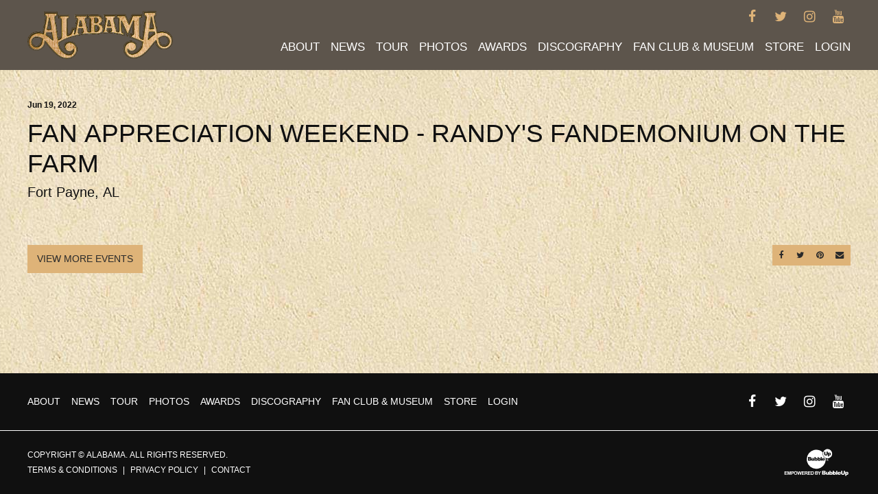

--- FILE ---
content_type: text/html; charset=UTF-8
request_url: https://www.thealabamaband.com/tours/fan-appreciation-weekend-randy-s-fandemonium-on-the-farm
body_size: 3832
content:
<!DOCTYPE html>
<html class="no-js" lang="en">

<head>
    <script src="https://mydatascript.bubbleup.com/mydata-non-eu.min.js"></script><!-- Google Tag Manager -->
                     <script>
                         if (window.statisticsCookieConsentGiven) {
                             initGtm();
                         }
                     
                         window.addEventListener('acceptStatisticsCookies', function () {
                             mydata.prepareHtml();
                             initGtm();
                         });
                             
                         function initGtm() {
                            window.dataLayer=window.dataLayer||[];
                            window.dataLayer.push({'event':'statisticsCookieConsentGivenEvent'});
                            (function(w,d,s,l,i){w[l]=w[l]||[];w[l].push({'gtm.start':new Date().getTime(),event:'gtm.js'});var f=d.getElementsByTagName(s)[0],j=d.createElement(s),dl=l!='dataLayer'?'&l='+l:'';j.async=!0;j.src='//www.googletagmanager.com/gtm.js?id='+i+dl;f.parentNode.insertBefore(j,f)})(window,document,'script','dataLayer','GTM-P9QNPX4'); 
                         }
                     </script>
                     <!-- End Google Tag Manager -->    


<meta charset="UTF-8"/>

<meta http-equiv="X-UA-Compatible" content="IE=edge"/>
<meta name="viewport" content="width=device-width, initial-scale=1, maximum-scale=2"/>

<link rel="apple-touch-icon" sizes="180x180" href="/assets/bcb33b4b/images/favicon/apple-touch-icon.png">
<link rel="icon" type="image/png" sizes="32x32" href="/assets/bcb33b4b/images/favicon/favicon-32x32.png">
<link rel="icon" type="image/png" sizes="16x16" href="/assets/bcb33b4b/images/favicon/favicon-16x16.png">
<link rel="manifest" href="/assets/bcb33b4b/images/favicon/site.webmanifest">
<link rel="mask-icon" href="/assets/bcb33b4b/images/favicon/safari-pinned-tab.svg" color="#000000">
<link rel="shortcut icon" href="/assets/bcb33b4b/images/favicon/favicon.ico">
<meta name="msapplication-TileColor" content="#000000">
<meta name="msapplication-config" content="/assets/bcb33b4b/images/favicon/browserconfig.xml">
<meta name="theme-color" content="#ffffff">

<meta name="csrf-param" content="_csrf">
    <meta name="csrf-token" content="isCE6BLiHKtmDxS90MsqEF4Fe2ifNB6tXAu5SzeCWpmnib2cK45o8yl8Rda5_ElXEmgUC-hZU9gVWfIUQ-w08A==">

<title>Fan Appreciation Weekend - Randy&#039;s Fandemonium on the Farm</title>

<meta property="og:title" content="Fan Appreciation Weekend - Randy&#039;s Fandemonium on the Farm">
<meta name="description" content="Jun 19 - Fan Appreciation Weekend - Randy&#039;s Fandemonium on the Farm - Fort Payne, AL">
<meta property="og:description" content="Jun 19 - Fan Appreciation Weekend - Randy&#039;s Fandemonium on the Farm - Fort Payne, AL">
<meta property="og:type" content="event">
<meta property="og:image" content="https://www.thealabamaband.com/assets/bcb33b4b/images/og_image.jpg">
<meta property="og:url" content="https://www.thealabamaband.com/tours/fan-appreciation-weekend-randy-s-fandemonium-on-the-farm">
<link href="/assets/bcb33b4b/stylesheets/theme.css" rel="stylesheet" position="2">
<link href="https://cdnjs.cloudflare.com/ajax/libs/font-awesome/4.7.0/css/font-awesome.min.css" rel="stylesheet" position="2">
<link href="/assets/61bddaa5/stylesheets/main.css" rel="stylesheet">
<link href="/assets/e8275583/css/nav-x.min.css" rel="stylesheet">
<script src="/assets/bcb33b4b/javascripts/modernizr-3.5.0.min.js"></script>
<script>if (window.jQuery === undefined) {
        window.jQueryReadyHandlers = [];

        window.$ = window.jQuery = function (callback) {
            window.jQueryReadyHandlers.push(callback);

            return new Proxy(this,{
                get: function (func, name) {
                    // if property or method exists, return it
                    if( name in this ) {
                        return this[name];
                    }
                    // if it doesn't exists handle non-existing name however you choose
                    return function (args) {
                        //console.log(name, args);
                    }
                }
            });
        };

        window.$.ready = window.$;
    }
</script>


</head>

<body ng-app="app">

<!-- Google Tag Manager (noscript) -->
                      <noscript><iframe src="about:blank" mydata-src="//www.googletagmanager.com/ns.html?id=GTM-P9QNPX4"
                      height="0" width="0" style="display:none;visibility:hidden"></iframe></noscript>
                      <!-- End Google Tag Manager (noscript) -->
<script src="//cdnjs.cloudflare.com/ajax/libs/jquery/2.1.4/jquery.min.js"></script>
<script src="/assets/e288384d/yii.js"></script>

<div id="page">

  

<div id="skip-to-content">
  <a href="#main" class="btn btn-primary skip-link" aria-label="Skip to content">
    Skip to content  </a>
</div>

<header id="page-header" role="banner">
    <div class="container-fluid px-v">

        <div id="logo">
            <a href="/">
                <img src="/assets/bcb33b4b/images/logo.png"
                     alt="The Alabama Band" width="100%"/>
            </a>
        </div>

        <button aria-controls="nav-group" aria-label="Toggle Main Menu" aria-expanded="false" class="nav-toggle">
          <svg data-name="navigation-toggle" xmlns="//www.w3.org/2000/svg" viewBox="0 0 42 33">
            <rect x="6" y="6" width="30" height="3"/>
            <rect x="6" y="15" width="30" height="3"/>
            <rect x="6" y="24" width="30" height="3"/>
          </svg>
        </button>

        <div id="nav-group">

          <nav id="navigation" aria-label="Main" role="navigation">
              

<ul id="nav_w0" class="nav"><li><a href="/#about"><span>About</span></a></li>
<li><a href="/#news"><span>News</span></a></li>
<li><a href="/#tour"><span>Tour</span></a></li>
<li><a href="/#photos"><span>Photos</span></a></li>
<li><a href="/#awards"><span>Awards</span></a></li>
<li><a href="/#discography"><span>Discography</span></a></li>
<li><a href="/#museum"><span>Fan Club & Museum</span></a></li>
<li><a href="https://alabama.richardsandsouthern.com" target="_blank"><span>Store</span></a></li>
<li><a href="/login"><span>Login</span></a></li></ul>

          </nav>

          <div id="utility">

              <nav id="utility-socials" aria-label="Social">
                <div class=" widget-div">

<ul id="nav_w1" class="nav nav-social"><li><a href="https://www.facebook.com/TheAlabamaBand" target="_blank"><i class="fa fa-facebook" aria-hidden="true"></i><span>Facebook</span></a></li>
<li><a href="https://twitter.com/#!/TheAlabamaBand" target="_blank"><i class="fa fa-twitter" aria-hidden="true"></i><span>Twitter</span></a></li>
<li><a href="https://instagram.com/thealabamaband/" target="_blank"><i class="fa fa-instagram" aria-hidden="true"></i><span>Instagram</span></a></li>
<li><a href="https://www.youtube.com/user/TheAlabamaBand" target="_blank"><i class="fa fa-youtube" aria-hidden="true"></i><span>Youtube</span></a></li></ul>

</div>              </nav>

          </div>
          
        </div>

    </div>
</header>

  <main id="main">

      <section class="content event" aria-labelledby="apj">
          <div class="container px-v my-v">

              <article class="row layout" aria-labelledby="apj">

                                        <div class="col-12 col-primary">
                          

                          <header class="header">

                              
                                  <p class="small mb-2 date font-weight-bold">
                                          <time class="d-inline-block align-top" datetime="Jun                              19                              2022                              ">
                                              <span class="float-left month">Jun</span>
                                              <span class="float-left day">&nbsp;19</span>
                                              <span class="float-left year">,&nbsp;2022</span>
                                                                                        </time>
                                  </p>

                              
                              <h1 class="mb-2 text-uppercase title" id="apj">Fan Appreciation Weekend - Randy's Fandemonium on the Farm</h1>

                                                                <p class="h4 location">Fort Payne, AL</p>
                              
                          </header>

                          
                          
                              <div class="my-3 event-actions">
                                  <div class="btn-group" role="group">

                                      
                                      
                                      
                                      
                                  </div>
                              </div>

                          


                          
                          <div class="description">
                                                        </div>

                          <footer class="mt-4 footer">

                              <div class="row">

                                  <div class="col-sm-6 order-sm-2">

                                      <div class="mb-3 mb-sm-0 float-sm-right">

                                          
<div class="btn-group sharing" role="group">

    <a href="https://www.facebook.com/sharer/sharer.php?u=https%3A%2F%2Fwww.thealabamaband.com%2Ftours%2Ffan-appreciation-weekend-randy-s-fandemonium-on-the-farm" class="btn btn-primary btn-sm btn-facebook" target="_blank">
        <i class="fa fa-facebook" aria-hidden="true"></i><span class="sr-only">Share On Facebook</span>
    </a>

    <a href="https://twitter.com/intent/tweet?;url=https%3A%2F%2Fwww.thealabamaband.com%2Ftours%2Ffan-appreciation-weekend-randy-s-fandemonium-on-the-farm;text=Fan+Appreciation+Weekend+-+Randy%27s+Fandemonium+on+the+Farm" class="btn btn-primary btn-sm btn-twitter" target="_blank">
        <i class="fa fa-twitter" aria-hidden="true"></i><span class="sr-only">Share On Twitter</span>
    </a>

    <a href="https://pinterest.com/pin/create/button/?url=https%3A%2F%2Fwww.thealabamaband.com%2Ftours%2Ffan-appreciation-weekend-randy-s-fandemonium-on-the-farm&media=https://www.thealabamaband.com/assets/bcb33b4b/images/og_image.jpg&description=Fan Appreciation Weekend - Randy's Fandemonium on the Farm" class="btn btn-primary btn-sm btn-pinterest" target="_blank">
        <i class="fa fa-pinterest" aria-hidden="true"></i><span class="sr-only">Share On Pinterest</span>
    </a>

    <a href="/cdn-cgi/l/email-protection#[base64]" class="btn btn-primary btn-sm btn-email" target="_blank">
        <i class="fa fa-envelope" aria-hidden="true"></i><span class="sr-only">Email</span>
    </a>

</div>
                                      </div>

                                  </div>

                                  <div class="col-sm-6 order-sm-1">

                                      <div class="actions">
                                          <a href="/events"
                                             class="btn btn-primary">View More Events</a>
                                      </div>

                                  </div>
                                  
                              </div>

                          </footer>

                      </div>

                      
              </article>


          </div>
      </section>

  </main>

  

<footer id="page-footer" role="contentinfo">

  <div id="footer-top">
    <div class="container-fluid px-v my-4">

      <nav id="footer-navigation" aria-label="Footer" role="navigation">
        

<ul id="nav_w2" class="nav"><li><a href="/#about"><span>About</span></a></li>
<li><a href="/#news"><span>News</span></a></li>
<li><a href="/#tour"><span>Tour</span></a></li>
<li><a href="/#photos"><span>Photos</span></a></li>
<li><a href="/#awards"><span>Awards</span></a></li>
<li><a href="/#discography"><span>Discography</span></a></li>
<li><a href="/#museum"><span>Fan Club & Museum</span></a></li>
<li><a href="https://alabama.richardsandsouthern.com" target="_blank"><span>Store</span></a></li>
<li><a href="/login"><span>Login</span></a></li></ul>

      </nav>

      <nav id="footer-socials" aria-label="Social" role="navigation">
        <div class=" widget-div">

<ul id="nav_w3" class="nav nav-social"><li><a href="https://www.facebook.com/TheAlabamaBand" target="_blank"><i class="fa fa-facebook" aria-hidden="true"></i><span>Facebook</span></a></li>
<li><a href="https://twitter.com/#!/TheAlabamaBand" target="_blank"><i class="fa fa-twitter" aria-hidden="true"></i><span>Twitter</span></a></li>
<li><a href="https://instagram.com/thealabamaband/" target="_blank"><i class="fa fa-instagram" aria-hidden="true"></i><span>Instagram</span></a></li>
<li><a href="https://www.youtube.com/user/TheAlabamaBand" target="_blank"><i class="fa fa-youtube" aria-hidden="true"></i><span>Youtube</span></a></li></ul>

</div>      </nav>

    </div>
  </div>

  <div id="footer-bottom">
    <div class="container-fluid px-v my-4">

      <div id="footer-group">
        <div id="copyright">
          <p>Copyright © Alabama. All Rights Reserved.</p>        </div>

        <nav id="legal-navigation" aria-label="Legal" role="navigation">
          <div class=" widget-div">

<ul id="nav_w4" class="nav"><li><a href="/terms-and-conditions"><span>Terms & Conditions</span></a></li>
<li><a href="/privacy-policy"><span>Privacy Policy</span></a></li>
<li><a href="/contact"><span>Contact</span></a></li></ul>

</div>        </nav>
      </div>
                 
      <div id="credits">
        <a href="https://www.bubbleup.net" id="core" target="_blank"><img src="/assets/bcb33b4b/images/core.svg" width="100" height="44" alt="Website Development & Design by BubbleUp&reg;"></a>
      </div>
          
    </div>
</footer>

<div id="skip-to-top">
  <a href="#page" class="btn btn-primary skip-link" aria-label="Skip to top">
    <i class="fa fa-angle-up fa-2x" aria-hidden="true"></i> <span class="sr-only">Skip to top</span>
  </a>
</div>
</div>

<script data-cfasync="false" src="/cdn-cgi/scripts/5c5dd728/cloudflare-static/email-decode.min.js"></script><script src="https://cdnjs.cloudflare.com/ajax/libs/lazysizes/4.0.4/lazysizes.min.js"></script>
<script src="https://cdnjs.cloudflare.com/ajax/libs/popper.js/1.14.3/umd/popper.min.js"></script>
<script src="https://cdnjs.cloudflare.com/ajax/libs/twitter-bootstrap/4.1.1/js/bootstrap.min.js"></script>
<script src="/assets/bcb33b4b/javascripts/theme.js"></script>
<script src="/assets/cc94a0ca/js/widget.js"></script>
<script>jQuery(function ($) {
window.yii.widgets && window.yii.widgets.NavItems && window.yii.widgets.NavItems.initWidget("nav_w0");
window.yii.widgets && window.yii.widgets.NavItems && window.yii.widgets.NavItems.initWidget("nav_w1");
window.yii.widgets && window.yii.widgets.NavItems && window.yii.widgets.NavItems.initWidget("nav_w2");
window.yii.widgets && window.yii.widgets.NavItems && window.yii.widgets.NavItems.initWidget("nav_w3");
window.yii.widgets && window.yii.widgets.NavItems && window.yii.widgets.NavItems.initWidget("nav_w4");
});</script>
<script>jQuery(window).on('load', function () {
if(window.jQueryReadyHandlers) { $.each(window.jQueryReadyHandlers, function(index,func){  $(func)  }); }
});</script>

<!--bubbleup.net-->

</body>
</html>


--- FILE ---
content_type: text/css
request_url: https://www.thealabamaband.com/assets/bcb33b4b/stylesheets/theme.css
body_size: 85611
content:
@charset "UTF-8";
/*
                                     Built by                                     ,;s5X932ir:.             
                                                                                ;XHMMH&h9h&H###&s.          
                               .:s3H#@@@@@@@@#AXr:                           s#@@@@#BA&GG&AHM#@@@@@3,       
                          :2#@@@@@@@@@@@@@@@@@@@@@@@@Mi,                   S@@@#BAA&GGGGGGG&AAAHM#@@@A.     
                      ,3@@@@@@@@@@@@@@@@@@@@@@@@@@@@@@@@@@S.             :@@@HA&GhhhhhhhhhhhhGGG&AAB#@@2    
                   ,A@@@@@@@@@@@@@@@@@@@@@@@@@@@@@@@@@@@@@@@@X.         i@@BAA&&Ghhhh&&&A&GhhhhhhGG&AB#@#   
                 S@@@@@@@@@@@@@@@@@@@@@@@@@@@@@@@@@@@@@@@@@@@@@@r      S@MAAAHHA&Ghhh&AHHAAGhhhhhhhhG&HM@@  
               &@@@@@@@@@@@@@@@@@@@@@@@@@@@@@@@@@@@@@@@@@@@@@@@@@@5   ;@BHr    ,#Gh&5     M&hhhhhhhhGG&AB@M 
             G@@@@@@@@@@@@@@@@@@@@@@@@@@@@@@@@@@@@@@@@@@@@@@@@@@@@@@s ##GBr    ,@&hA2     @MMMMAHMM#MA&&AM@:
           s@@@@@@@@@@@@@@@@@@@@@@@@@@@@@@@@@@@@@@@@@@@@@@@@@@@@@@@@3.@AhMS    :@&hHh     @;;;;B5:.,r&#A&H@5
          @@@@@@@@@@@@@@@@@@@@@@@@@@@@@@@@@@@@@@@@@@@@@@@@@@@@@@@@@@ r#GG#2    :@&GBA    .#           s#AAA3
        ;@@@@@@@@@@@@@@@@@@@@@@@@@@@@@@@@@@@@@@@@@@@@@@@@@@@@@@@@@@@ 2BGG#2    :@&GMA    .@     r2.    3M&G9
       X@@@@@@@@@@@@@@@@@@@@@@@@@@@@@@@@@@@@@@@@@@@@@@@@@@@@@@@@@@@@ 5BGG#5    ;@A&#M    .@    5@@@    :@GG9
      A@@@@@@@@@@@@@@@@@@@@@@@@@@@@@@@@@@@@@@@@@@@@@@@@@@@@@@@@@@@@@ ;#GGMA     A##@r    ;@    r@@@    :@GG3
     &@@@@@@@@@@@@@@@@@@@@@@@@@@@@@@@@@@@@@@@@@@@@@@@@@@@@@@@@@@@@@@; #&&H@;             #@      ;     9MGA5
    5@@@@@@@@@@@@@@@@@@@@@@@@@@@@@@@@@@@@@@@@@@@@@@@@@@@@@@@@@@@@@@@@ XB&A#@2          ;#@#           X@&h#:
   :@@@@@@@@@@@@@@@@@@@@@@@@@@@@@@@@@@@@@@@@@@@@@@@@@@@@@@@@@@@@@@@@@r #AAH#@@M92ii53H@@#MM    X@XS2A@@AhM9 
   @@@@@@@@@@@@@@@@@@@@@@@@@@@@@@@@@@@@@@@@@@@@@@@@@@@@@@@@@@@@@@@@@@@  #AAHB#@@@@@@@@#A&BM    i@@@@@B&GBG  
  X@@@@@@@@@@@@@@@@@@@@@@@@@@@@@@@@@@@@@@@@@@@@@@@@@@@@@@@@@@@@@@@@@@@@  HB&AAAAHHHHAAGhGHM... i@HAA&GG#2   
  @@@@@@@@@@@@@@@@@@@@@@@@@@@@@@@@@@@@@@@@@@@@@@@@@@@@@@@@@@@@@@@@@@@@@@; rMAGGGGGhhhhhhGA#@@@@B&GhhGBB;    
 r@@@,          :A@@@@@@@@@@@@@@@:   ,@@@@@@@@s    @@@@@@@@S    @@@@@@@@@#  iBH&hhhhhhhhGAHMMBA&GGAMBs      
 @@@@             ,@@@@@@@@@@@@@@     @@@@@@@@:    @@@@@@@@;    @@@@@@@@@@@G  ;XHBHA&GGGG&&&AAAHMMh;        
:@@@@.    @@@@     @#AHH#@@@&AHM@:    @M22A@@@s    @#25G@@@2    @@@@M922G@@@@@;  ;2AM#######MHhi:           
2@@@@,    @@@@.   .@     @@@    MS          r@X          :@H    @@:        ,@@@@@     ..,,.                 
#@@@@,           5@@.    @@@    @2     ;.    AB     :,    i@    @    r@@3    @@@@,                          
@@@@@,    ,:::     @r    @@@    @2   .@@@r   .A    @@@9    A    X    3G3&    .@@@;                          
@@@@@,    @@@@@    ,s    @@@    @2   ,@@@X   ,A    @@@#    A    3    .   ;r;,:@@@;                          
H@@@@:    riss.    s5    r2     @2    :H3    &#    .H&    s@    @    M@@@B#@H@@@@,                          
i@@@@.            ;@@           #s          ;@2          ,@H    @@.         ,@@@@                           
,@@@@B9&G9X2X9A#@@@@@@Asri#@@Gh2@@9G9@@2rsh@@@@3Gh@@3rs3@@@@XG9X@@@@3r::;SB@@@@@@                           
 A@@@@@@@@@@@@@@@@@@@@@@@@@@@@@@@@@@@@@@@@@@@@@@@@@@@@@@@@@@@@@@@@@@@@@@@@@@@@@@9                           
 .@@@@@@@@@@@@@@@@@@@@@@@@@@@@@@@@@@@@@@@@@@@@@@@@@@@@@@@@@@@@@@@@@@@@@@@@@@@@@@                            
  @@@@@@@@@@@@@@@@@@@@@@@@@@@@@@@@@@@@@@@@@@@@@@@@@@@@@@@@@@@@@@@@@@@@@@@@@@@@@#                            
  ,@@@@@@@@@@@@@@@@@@@@@@@@@@@@@@@@@@@@@@@@@@@@@@@@@@@@@@@@@@@@@@@@@@@@@@@@@@@@                             
   B@@@@@@@@@@@@@@@@@@@@@@@@@@@@@@@@@@@@@@@@@@@@@@@@@@@@@@@@@@@@@@@@@@@@@@@@@@2                             
    @@@@@@@@@@@@@@@@@@@@@@@@@@@@@@@@@@@@@@@@@@@@@@@@@@@@@@@@@@@@@@@@@@@@@@@@@@                              
     @@@@@@@@@@@@@@@@@@@@@@@@@@@@@@@@@@@@@@@@@@@@@@@@@@@@@@@@@@@@@@@@@@@@@@@@                               
      @@@@@@@@@@@@@@@@@@@@@@@@@@@@@@@@@@@@@@@@@@@@@@@@@@@@@@@@@@@@@@@@@@@@@@                                
       @@@@@@@@@@@@@@@@@@@@@@@@@@@@@@@@@@@@@@@@@@@@@@@@@@@@@@@@@@@@@@@@@@@@                                 
        @@@@@@@@@@@@@@@@@@@@@@@@@@@@@@@@@@@@@@@@@@@@@@@@@@@@@@@@@@@@@@@@@B                                  
         &@@@@@@@@@@@@@@@@@@@@@@@@@@@@@@@@@@@@@@@@@@@@@@@@@@@@@@@@@@@@@@i                                   
          :@@@@@@@@@@@@@@@@@@@@@@@@@@@@@@@@@@@@@@@@@@@@@@@@@@@@@@@@@@@@                                     
            2@@@@@@@@@@@@@@@@@@@@@@@@@@@@@@@@@@@@@@@@@@@@@@@@@@@@@@@@r                                      
              &@@@@@@@@@@@@@@@@@@@@@@@@@@@@@@@@@@@@@@@@@@@@@@@@@@@@5                                        
                3@@@@@@@@@@@@@@@@@@@@@@@@@@@@@@@@@@@@@@@@@@@@@@@@i                                          
                  ;@@@@@@@@@@@@@@@@@@@@@@@@@@@@@@@@@@@@@@@@@@@B:                                            
                     s@@@@@@@@@@@@@@@@@@@@@@@@@@@@@@@@@@@@@B;                                               
                        ;A@@@@@@@@@@@@@@@@@@@@@@@@@@@@@@9,                                                  
                           .:r2GB#@@@@@@@@@@@@@@#HG5r:                                                         

                                www.bubbleup.com 
*/
@font-face {
  font-family: "ubuntu";
  src: url("../fonts/ubuntu-r-webfont.woff2") format("woff2"), url("../fonts/ubuntu-r-webfont.woff") format("woff");
  font-weight: normal;
  font-style: normal;
}
@font-face {
  font-family: "ubuntu";
  src: url("../fonts/ubuntu-ri-webfont.woff2") format("woff2"), url("../fonts/ubuntu-ri-webfont.woff") format("woff");
  font-weight: normal;
  font-style: italic;
}
@font-face {
  font-family: "ubuntu";
  src: url("../fonts/ubuntu-b-webfont.woff2") format("woff2"), url("../fonts/ubuntu-b-webfont.woff") format("woff");
  font-weight: bold;
  font-style: normal;
}
@font-face {
  font-family: "ubuntu";
  src: url("../fonts/ubuntu-bi-webfont.woff2") format("woff2"), url("../fonts/ubuntu-bi-webfont.woff") format("woff");
  font-weight: bold;
  font-style: italic;
}
:root {
  --blue: #007bff;
  --indigo: #6610f2;
  --purple: #6f42c1;
  --pink: #e83e8c;
  --red: #dc3545;
  --orange: #fd7e14;
  --yellow: #ffc107;
  --green: #28a745;
  --teal: #20c997;
  --cyan: #17a2b8;
  --white: #fff;
  --gray: #767676;
  --gray-dark: #434343;
  --primary: #deb378;
  --secondary: #a38458;
  --success: #28a745;
  --info: #17a2b8;
  --warning: #ffc107;
  --danger: #dc3545;
  --light: #f6f6f6;
  --dark: #5d554c;
  --primary-text: #fff;
  --secondary-text: #fff;
  --breakpoint-xs: 0;
  --breakpoint-sm: 576px;
  --breakpoint-md: 768px;
  --breakpoint-lg: 992px;
  --breakpoint-xl: 1330px;
  --font-family-sans-serif: "montserrat", -apple-system, BlinkMacSystemFont, "Segoe UI", Roboto, "Helvetica Neue", Arial, sans-serif;
  --font-family-monospace: SFMono-Regular, Menlo, Monaco, Consolas, "Liberation Mono", "Courier New", monospace;
}

*,
*::before,
*::after {
  box-sizing: border-box;
}

html {
  font-family: sans-serif;
  line-height: 1.15;
  -webkit-text-size-adjust: 100%;
  -ms-text-size-adjust: 100%;
  -ms-overflow-style: scrollbar;
  -webkit-tap-highlight-color: rgba(16, 16, 16, 0);
}

@-ms-viewport {
  width: device-width;
}
article, aside, figcaption, figure, footer, header, hgroup, main, nav, section {
  display: block;
}

body {
  margin: 0;
  font-family: "montserrat", -apple-system, BlinkMacSystemFont, "Segoe UI", Roboto, "Helvetica Neue", Arial, sans-serif;
  font-size: 0.9rem;
  font-weight: 400;
  line-height: 1.8;
  color: #101010;
  text-align: left;
  background-color: #fff;
}

[tabindex="-1"]:focus {
  outline: 0 !important;
}

hr {
  box-sizing: content-box;
  height: 0;
  overflow: visible;
}

h1, h2, h3, h4, h5, h6 {
  margin-top: 0;
  margin-bottom: 1rem;
}

p {
  margin-top: 0;
  margin-bottom: 1rem;
}

abbr[title],
abbr[data-original-title] {
  text-decoration: underline;
  -webkit-text-decoration: underline dotted;
          text-decoration: underline dotted;
  cursor: help;
  border-bottom: 0;
}

address {
  margin-bottom: 1rem;
  font-style: normal;
  line-height: inherit;
}

ol,
ul,
dl {
  margin-top: 0;
  margin-bottom: 1rem;
}

ol ol,
ul ul,
ol ul,
ul ol {
  margin-bottom: 0;
}

dt {
  font-weight: 700;
}

dd {
  margin-bottom: 0.5rem;
  margin-left: 0;
}

blockquote {
  margin: 0 0 1rem;
}

dfn {
  font-style: italic;
}

b,
strong {
  font-weight: bolder;
}

small {
  font-size: 80%;
}

sub,
sup {
  position: relative;
  font-size: 75%;
  line-height: 0;
  vertical-align: baseline;
}

sub {
  bottom: -0.25em;
}

sup {
  top: -0.5em;
}

a {
  color: #a38458;
  text-decoration: none;
  background-color: transparent;
  -webkit-text-decoration-skip: objects;
}
a:hover {
  color: #deb378;
  text-decoration: underline;
}

a:not([href]):not([tabindex]) {
  color: inherit;
  text-decoration: none;
}
a:not([href]):not([tabindex]):hover, a:not([href]):not([tabindex]):focus {
  color: inherit;
  text-decoration: none;
}
a:not([href]):not([tabindex]):focus {
  outline: 0;
}

pre,
code,
kbd,
samp {
  font-family: SFMono-Regular, Menlo, Monaco, Consolas, "Liberation Mono", "Courier New", monospace;
  font-size: 1em;
}

pre {
  margin-top: 0;
  margin-bottom: 1rem;
  overflow: auto;
  -ms-overflow-style: scrollbar;
}

figure {
  margin: 0 0 1rem;
}

img {
  vertical-align: middle;
  border-style: none;
}

svg:not(:root) {
  overflow: hidden;
}

table {
  border-collapse: collapse;
}

caption {
  padding-top: 0.75rem;
  padding-bottom: 0.75rem;
  color: #767676;
  text-align: left;
  caption-side: bottom;
}

th {
  text-align: inherit;
}

label {
  display: inline-block;
  margin-bottom: 0.5rem;
}

button {
  border-radius: 0;
}

button:focus {
  outline: 1px dotted;
  outline: 5px auto -webkit-focus-ring-color;
}

input,
button,
select,
optgroup,
textarea {
  margin: 0;
  font-family: inherit;
  font-size: inherit;
  line-height: inherit;
}

button,
input {
  overflow: visible;
}

button,
select {
  text-transform: none;
}

button,
html [type=button],
[type=reset],
[type=submit] {
  -webkit-appearance: button;
}

button::-moz-focus-inner,
[type=button]::-moz-focus-inner,
[type=reset]::-moz-focus-inner,
[type=submit]::-moz-focus-inner {
  padding: 0;
  border-style: none;
}

input[type=radio],
input[type=checkbox] {
  box-sizing: border-box;
  padding: 0;
}

input[type=date],
input[type=time],
input[type=datetime-local],
input[type=month] {
  -webkit-appearance: listbox;
}

textarea {
  overflow: auto;
  resize: vertical;
}

fieldset {
  min-width: 0;
  padding: 0;
  margin: 0;
  border: 0;
}

legend {
  display: block;
  width: 100%;
  max-width: 100%;
  padding: 0;
  margin-bottom: 0.5rem;
  font-size: 1.5rem;
  line-height: inherit;
  color: inherit;
  white-space: normal;
}

progress {
  vertical-align: baseline;
}

[type=number]::-webkit-inner-spin-button,
[type=number]::-webkit-outer-spin-button {
  height: auto;
}

[type=search] {
  outline-offset: -2px;
  -webkit-appearance: none;
}

[type=search]::-webkit-search-cancel-button,
[type=search]::-webkit-search-decoration {
  -webkit-appearance: none;
}

::-webkit-file-upload-button {
  font: inherit;
  -webkit-appearance: button;
}

output {
  display: inline-block;
}

summary {
  display: list-item;
  cursor: pointer;
}

template {
  display: none;
}

[hidden] {
  display: none !important;
}

h1, h2, h3, h4, h5, h6,
.h1, .h2, .h3, .h4, .h5, .h6 {
  margin-bottom: 1rem;
  font-family: inherit;
  font-weight: 400;
  line-height: 1.2;
  color: inherit;
}

h1, .h1 {
  font-size: 2.34rem;
}

h2, .h2 {
  font-size: 1.8rem;
}

h3, .h3 {
  font-size: 1.44rem;
}

h4, .h4 {
  font-size: 1.26rem;
}

h5, .h5 {
  font-size: 1.08rem;
}

h6, .h6 {
  font-size: 0.9rem;
}

.lead {
  font-size: 1.215rem;
  font-weight: 400;
}

.display-1 {
  font-size: 4.5rem;
  font-weight: 400;
  line-height: 1.2;
}

.display-2 {
  font-size: 4.05rem;
  font-weight: 400;
  line-height: 1.2;
}

.display-3 {
  font-size: 3.6rem;
  font-weight: 400;
  line-height: 1.2;
}

.display-4 {
  font-size: 3.15rem;
  font-weight: 400;
  line-height: 1.2;
}

hr {
  margin-top: 1rem;
  margin-bottom: 1rem;
  border: 0;
  border-top: 1px solid rgba(16, 16, 16, 0.1);
}

small,
.small {
  font-size: 0.765rem;
  font-weight: 400;
}

mark,
.mark {
  padding: 0.2em;
  background-color: #fcf8e3;
}

.list-unstyled {
  padding-left: 0;
  list-style: none;
}

.list-inline {
  padding-left: 0;
  list-style: none;
}

.list-inline-item {
  display: inline-block;
}
.list-inline-item:not(:last-child) {
  margin-right: 0.5rem;
}

.initialism {
  font-size: 90%;
  text-transform: uppercase;
}

.blockquote {
  margin-bottom: 1rem;
  font-size: 1.125rem;
}

.blockquote-footer {
  display: block;
  font-size: 80%;
  color: #767676;
}
.blockquote-footer::before {
  content: "— ";
}

.img-fluid {
  max-width: 100%;
  height: auto;
}

.img-thumbnail {
  padding: 0.25rem;
  background-color: #fff;
  border: 1px solid #c3c3c3;
  max-width: 100%;
  height: auto;
}

.figure {
  display: inline-block;
}

.figure-img {
  margin-bottom: 0.5rem;
  line-height: 1;
}

.figure-caption {
  font-size: 90%;
  color: #767676;
}

code {
  font-size: 87.5%;
  color: #e83e8c;
  word-break: break-word;
}
a > code {
  color: inherit;
}

kbd {
  padding: 0.2rem 0.4rem;
  font-size: 87.5%;
  color: #fff;
  background-color: #2a2a2a;
}
kbd kbd {
  padding: 0;
  font-size: 100%;
  font-weight: 700;
}

pre {
  display: block;
  font-size: 87.5%;
  color: #2a2a2a;
}
pre code {
  font-size: inherit;
  color: inherit;
  word-break: normal;
}

.pre-scrollable {
  max-height: 340px;
  overflow-y: scroll;
}

.container {
  width: 100%;
  padding-right: 0.5rem;
  padding-left: 0.5rem;
  margin-right: auto;
  margin-left: auto;
}
@media (min-width: 576px) {
  .container {
    max-width: 540px;
  }
}
@media (min-width: 768px) {
  .container {
    max-width: 720px;
  }
}
@media (min-width: 992px) {
  .container {
    max-width: 960px;
  }
}
@media (min-width: 1330px) {
  .container {
    max-width: 1330px;
  }
}

.container-fluid {
  width: 100%;
  padding-right: 0.5rem;
  padding-left: 0.5rem;
  margin-right: auto;
  margin-left: auto;
}

.row {
  display: flex;
  flex-wrap: wrap;
  margin-right: -0.5rem;
  margin-left: -0.5rem;
}

.no-gutters {
  margin-right: 0;
  margin-left: 0;
}
.no-gutters > .col,
.no-gutters > [class*=col-] {
  padding-right: 0;
  padding-left: 0;
}

.col-xl,
.col-xl-auto, .col-xl-12, .col-xl-11, .col-xl-10, .col-xl-9, .col-xl-8, .col-xl-7, .col-xl-6, .col-xl-5, .col-xl-4, .col-xl-3, .col-xl-2, .col-xl-1, .col-lg,
.col-lg-auto, .col-lg-12, .col-lg-11, .col-lg-10, .col-lg-9, .col-lg-8, .col-lg-7, .col-lg-6, .col-lg-5, .col-lg-4, .col-lg-3, .col-lg-2, .col-lg-1, .col-md,
.col-md-auto, .col-md-12, .col-md-11, .col-md-10, .col-md-9, .col-md-8, .col-md-7, .col-md-6, .col-md-5, .col-md-4, .col-md-3, .col-md-2, .col-md-1, .col-sm,
.col-sm-auto, .col-sm-12, .col-sm-11, .col-sm-10, .col-sm-9, .col-sm-8, .col-sm-7, .col-sm-6, .col-sm-5, .col-sm-4, .col-sm-3, .col-sm-2, .col-sm-1, .col,
.col-auto, .col-12, .col-11, .col-10, .col-9, .col-8, .col-7, .col-6, .col-5, .col-4, .col-3, .col-2, .col-1 {
  position: relative;
  width: 100%;
  min-height: 1px;
  padding-right: 0.5rem;
  padding-left: 0.5rem;
}

.col {
  flex-basis: 0;
  flex-grow: 1;
  max-width: 100%;
}

.col-auto {
  flex: 0 0 auto;
  width: auto;
  max-width: none;
}

.col-1 {
  flex: 0 0 8.3333333333%;
  max-width: 8.3333333333%;
}

.col-2 {
  flex: 0 0 16.6666666667%;
  max-width: 16.6666666667%;
}

.col-3 {
  flex: 0 0 25%;
  max-width: 25%;
}

.col-4 {
  flex: 0 0 33.3333333333%;
  max-width: 33.3333333333%;
}

.col-5 {
  flex: 0 0 41.6666666667%;
  max-width: 41.6666666667%;
}

.col-6 {
  flex: 0 0 50%;
  max-width: 50%;
}

.col-7 {
  flex: 0 0 58.3333333333%;
  max-width: 58.3333333333%;
}

.col-8 {
  flex: 0 0 66.6666666667%;
  max-width: 66.6666666667%;
}

.col-9 {
  flex: 0 0 75%;
  max-width: 75%;
}

.col-10 {
  flex: 0 0 83.3333333333%;
  max-width: 83.3333333333%;
}

.col-11 {
  flex: 0 0 91.6666666667%;
  max-width: 91.6666666667%;
}

.col-12 {
  flex: 0 0 100%;
  max-width: 100%;
}

.order-first {
  order: -1;
}

.order-last {
  order: 13;
}

.order-0 {
  order: 0;
}

.order-1 {
  order: 1;
}

.order-2 {
  order: 2;
}

.order-3 {
  order: 3;
}

.order-4 {
  order: 4;
}

.order-5 {
  order: 5;
}

.order-6 {
  order: 6;
}

.order-7 {
  order: 7;
}

.order-8 {
  order: 8;
}

.order-9 {
  order: 9;
}

.order-10 {
  order: 10;
}

.order-11 {
  order: 11;
}

.order-12 {
  order: 12;
}

.offset-1 {
  margin-left: 8.3333333333%;
}

.offset-2 {
  margin-left: 16.6666666667%;
}

.offset-3 {
  margin-left: 25%;
}

.offset-4 {
  margin-left: 33.3333333333%;
}

.offset-5 {
  margin-left: 41.6666666667%;
}

.offset-6 {
  margin-left: 50%;
}

.offset-7 {
  margin-left: 58.3333333333%;
}

.offset-8 {
  margin-left: 66.6666666667%;
}

.offset-9 {
  margin-left: 75%;
}

.offset-10 {
  margin-left: 83.3333333333%;
}

.offset-11 {
  margin-left: 91.6666666667%;
}

@media (min-width: 576px) {
  .col-sm {
    flex-basis: 0;
    flex-grow: 1;
    max-width: 100%;
  }
  .col-sm-auto {
    flex: 0 0 auto;
    width: auto;
    max-width: none;
  }
  .col-sm-1 {
    flex: 0 0 8.3333333333%;
    max-width: 8.3333333333%;
  }
  .col-sm-2 {
    flex: 0 0 16.6666666667%;
    max-width: 16.6666666667%;
  }
  .col-sm-3 {
    flex: 0 0 25%;
    max-width: 25%;
  }
  .col-sm-4 {
    flex: 0 0 33.3333333333%;
    max-width: 33.3333333333%;
  }
  .col-sm-5 {
    flex: 0 0 41.6666666667%;
    max-width: 41.6666666667%;
  }
  .col-sm-6 {
    flex: 0 0 50%;
    max-width: 50%;
  }
  .col-sm-7 {
    flex: 0 0 58.3333333333%;
    max-width: 58.3333333333%;
  }
  .col-sm-8 {
    flex: 0 0 66.6666666667%;
    max-width: 66.6666666667%;
  }
  .col-sm-9 {
    flex: 0 0 75%;
    max-width: 75%;
  }
  .col-sm-10 {
    flex: 0 0 83.3333333333%;
    max-width: 83.3333333333%;
  }
  .col-sm-11 {
    flex: 0 0 91.6666666667%;
    max-width: 91.6666666667%;
  }
  .col-sm-12 {
    flex: 0 0 100%;
    max-width: 100%;
  }
  .order-sm-first {
    order: -1;
  }
  .order-sm-last {
    order: 13;
  }
  .order-sm-0 {
    order: 0;
  }
  .order-sm-1 {
    order: 1;
  }
  .order-sm-2 {
    order: 2;
  }
  .order-sm-3 {
    order: 3;
  }
  .order-sm-4 {
    order: 4;
  }
  .order-sm-5 {
    order: 5;
  }
  .order-sm-6 {
    order: 6;
  }
  .order-sm-7 {
    order: 7;
  }
  .order-sm-8 {
    order: 8;
  }
  .order-sm-9 {
    order: 9;
  }
  .order-sm-10 {
    order: 10;
  }
  .order-sm-11 {
    order: 11;
  }
  .order-sm-12 {
    order: 12;
  }
  .offset-sm-0 {
    margin-left: 0;
  }
  .offset-sm-1 {
    margin-left: 8.3333333333%;
  }
  .offset-sm-2 {
    margin-left: 16.6666666667%;
  }
  .offset-sm-3 {
    margin-left: 25%;
  }
  .offset-sm-4 {
    margin-left: 33.3333333333%;
  }
  .offset-sm-5 {
    margin-left: 41.6666666667%;
  }
  .offset-sm-6 {
    margin-left: 50%;
  }
  .offset-sm-7 {
    margin-left: 58.3333333333%;
  }
  .offset-sm-8 {
    margin-left: 66.6666666667%;
  }
  .offset-sm-9 {
    margin-left: 75%;
  }
  .offset-sm-10 {
    margin-left: 83.3333333333%;
  }
  .offset-sm-11 {
    margin-left: 91.6666666667%;
  }
}
@media (min-width: 768px) {
  .col-md {
    flex-basis: 0;
    flex-grow: 1;
    max-width: 100%;
  }
  .col-md-auto {
    flex: 0 0 auto;
    width: auto;
    max-width: none;
  }
  .col-md-1 {
    flex: 0 0 8.3333333333%;
    max-width: 8.3333333333%;
  }
  .col-md-2 {
    flex: 0 0 16.6666666667%;
    max-width: 16.6666666667%;
  }
  .col-md-3 {
    flex: 0 0 25%;
    max-width: 25%;
  }
  .col-md-4 {
    flex: 0 0 33.3333333333%;
    max-width: 33.3333333333%;
  }
  .col-md-5 {
    flex: 0 0 41.6666666667%;
    max-width: 41.6666666667%;
  }
  .col-md-6 {
    flex: 0 0 50%;
    max-width: 50%;
  }
  .col-md-7 {
    flex: 0 0 58.3333333333%;
    max-width: 58.3333333333%;
  }
  .col-md-8 {
    flex: 0 0 66.6666666667%;
    max-width: 66.6666666667%;
  }
  .col-md-9 {
    flex: 0 0 75%;
    max-width: 75%;
  }
  .col-md-10 {
    flex: 0 0 83.3333333333%;
    max-width: 83.3333333333%;
  }
  .col-md-11 {
    flex: 0 0 91.6666666667%;
    max-width: 91.6666666667%;
  }
  .col-md-12 {
    flex: 0 0 100%;
    max-width: 100%;
  }
  .order-md-first {
    order: -1;
  }
  .order-md-last {
    order: 13;
  }
  .order-md-0 {
    order: 0;
  }
  .order-md-1 {
    order: 1;
  }
  .order-md-2 {
    order: 2;
  }
  .order-md-3 {
    order: 3;
  }
  .order-md-4 {
    order: 4;
  }
  .order-md-5 {
    order: 5;
  }
  .order-md-6 {
    order: 6;
  }
  .order-md-7 {
    order: 7;
  }
  .order-md-8 {
    order: 8;
  }
  .order-md-9 {
    order: 9;
  }
  .order-md-10 {
    order: 10;
  }
  .order-md-11 {
    order: 11;
  }
  .order-md-12 {
    order: 12;
  }
  .offset-md-0 {
    margin-left: 0;
  }
  .offset-md-1 {
    margin-left: 8.3333333333%;
  }
  .offset-md-2 {
    margin-left: 16.6666666667%;
  }
  .offset-md-3 {
    margin-left: 25%;
  }
  .offset-md-4 {
    margin-left: 33.3333333333%;
  }
  .offset-md-5 {
    margin-left: 41.6666666667%;
  }
  .offset-md-6 {
    margin-left: 50%;
  }
  .offset-md-7 {
    margin-left: 58.3333333333%;
  }
  .offset-md-8 {
    margin-left: 66.6666666667%;
  }
  .offset-md-9 {
    margin-left: 75%;
  }
  .offset-md-10 {
    margin-left: 83.3333333333%;
  }
  .offset-md-11 {
    margin-left: 91.6666666667%;
  }
}
@media (min-width: 992px) {
  .col-lg {
    flex-basis: 0;
    flex-grow: 1;
    max-width: 100%;
  }
  .col-lg-auto {
    flex: 0 0 auto;
    width: auto;
    max-width: none;
  }
  .col-lg-1 {
    flex: 0 0 8.3333333333%;
    max-width: 8.3333333333%;
  }
  .col-lg-2 {
    flex: 0 0 16.6666666667%;
    max-width: 16.6666666667%;
  }
  .col-lg-3 {
    flex: 0 0 25%;
    max-width: 25%;
  }
  .col-lg-4 {
    flex: 0 0 33.3333333333%;
    max-width: 33.3333333333%;
  }
  .col-lg-5 {
    flex: 0 0 41.6666666667%;
    max-width: 41.6666666667%;
  }
  .col-lg-6 {
    flex: 0 0 50%;
    max-width: 50%;
  }
  .col-lg-7 {
    flex: 0 0 58.3333333333%;
    max-width: 58.3333333333%;
  }
  .col-lg-8 {
    flex: 0 0 66.6666666667%;
    max-width: 66.6666666667%;
  }
  .col-lg-9 {
    flex: 0 0 75%;
    max-width: 75%;
  }
  .col-lg-10 {
    flex: 0 0 83.3333333333%;
    max-width: 83.3333333333%;
  }
  .col-lg-11 {
    flex: 0 0 91.6666666667%;
    max-width: 91.6666666667%;
  }
  .col-lg-12 {
    flex: 0 0 100%;
    max-width: 100%;
  }
  .order-lg-first {
    order: -1;
  }
  .order-lg-last {
    order: 13;
  }
  .order-lg-0 {
    order: 0;
  }
  .order-lg-1 {
    order: 1;
  }
  .order-lg-2 {
    order: 2;
  }
  .order-lg-3 {
    order: 3;
  }
  .order-lg-4 {
    order: 4;
  }
  .order-lg-5 {
    order: 5;
  }
  .order-lg-6 {
    order: 6;
  }
  .order-lg-7 {
    order: 7;
  }
  .order-lg-8 {
    order: 8;
  }
  .order-lg-9 {
    order: 9;
  }
  .order-lg-10 {
    order: 10;
  }
  .order-lg-11 {
    order: 11;
  }
  .order-lg-12 {
    order: 12;
  }
  .offset-lg-0 {
    margin-left: 0;
  }
  .offset-lg-1 {
    margin-left: 8.3333333333%;
  }
  .offset-lg-2 {
    margin-left: 16.6666666667%;
  }
  .offset-lg-3 {
    margin-left: 25%;
  }
  .offset-lg-4 {
    margin-left: 33.3333333333%;
  }
  .offset-lg-5 {
    margin-left: 41.6666666667%;
  }
  .offset-lg-6 {
    margin-left: 50%;
  }
  .offset-lg-7 {
    margin-left: 58.3333333333%;
  }
  .offset-lg-8 {
    margin-left: 66.6666666667%;
  }
  .offset-lg-9 {
    margin-left: 75%;
  }
  .offset-lg-10 {
    margin-left: 83.3333333333%;
  }
  .offset-lg-11 {
    margin-left: 91.6666666667%;
  }
}
@media (min-width: 1330px) {
  .col-xl {
    flex-basis: 0;
    flex-grow: 1;
    max-width: 100%;
  }
  .col-xl-auto {
    flex: 0 0 auto;
    width: auto;
    max-width: none;
  }
  .col-xl-1 {
    flex: 0 0 8.3333333333%;
    max-width: 8.3333333333%;
  }
  .col-xl-2 {
    flex: 0 0 16.6666666667%;
    max-width: 16.6666666667%;
  }
  .col-xl-3 {
    flex: 0 0 25%;
    max-width: 25%;
  }
  .col-xl-4 {
    flex: 0 0 33.3333333333%;
    max-width: 33.3333333333%;
  }
  .col-xl-5 {
    flex: 0 0 41.6666666667%;
    max-width: 41.6666666667%;
  }
  .col-xl-6 {
    flex: 0 0 50%;
    max-width: 50%;
  }
  .col-xl-7 {
    flex: 0 0 58.3333333333%;
    max-width: 58.3333333333%;
  }
  .col-xl-8 {
    flex: 0 0 66.6666666667%;
    max-width: 66.6666666667%;
  }
  .col-xl-9 {
    flex: 0 0 75%;
    max-width: 75%;
  }
  .col-xl-10 {
    flex: 0 0 83.3333333333%;
    max-width: 83.3333333333%;
  }
  .col-xl-11 {
    flex: 0 0 91.6666666667%;
    max-width: 91.6666666667%;
  }
  .col-xl-12 {
    flex: 0 0 100%;
    max-width: 100%;
  }
  .order-xl-first {
    order: -1;
  }
  .order-xl-last {
    order: 13;
  }
  .order-xl-0 {
    order: 0;
  }
  .order-xl-1 {
    order: 1;
  }
  .order-xl-2 {
    order: 2;
  }
  .order-xl-3 {
    order: 3;
  }
  .order-xl-4 {
    order: 4;
  }
  .order-xl-5 {
    order: 5;
  }
  .order-xl-6 {
    order: 6;
  }
  .order-xl-7 {
    order: 7;
  }
  .order-xl-8 {
    order: 8;
  }
  .order-xl-9 {
    order: 9;
  }
  .order-xl-10 {
    order: 10;
  }
  .order-xl-11 {
    order: 11;
  }
  .order-xl-12 {
    order: 12;
  }
  .offset-xl-0 {
    margin-left: 0;
  }
  .offset-xl-1 {
    margin-left: 8.3333333333%;
  }
  .offset-xl-2 {
    margin-left: 16.6666666667%;
  }
  .offset-xl-3 {
    margin-left: 25%;
  }
  .offset-xl-4 {
    margin-left: 33.3333333333%;
  }
  .offset-xl-5 {
    margin-left: 41.6666666667%;
  }
  .offset-xl-6 {
    margin-left: 50%;
  }
  .offset-xl-7 {
    margin-left: 58.3333333333%;
  }
  .offset-xl-8 {
    margin-left: 66.6666666667%;
  }
  .offset-xl-9 {
    margin-left: 75%;
  }
  .offset-xl-10 {
    margin-left: 83.3333333333%;
  }
  .offset-xl-11 {
    margin-left: 91.6666666667%;
  }
}
.table {
  width: 100%;
  max-width: 100%;
  margin-bottom: 1rem;
  background-color: transparent;
}
.table th,
.table td {
  padding: 0.75rem;
  vertical-align: top;
  border-top: 1px solid #c3c3c3;
}
.table thead th {
  vertical-align: bottom;
  border-bottom: 2px solid #c3c3c3;
}
.table tbody + tbody {
  border-top: 2px solid #c3c3c3;
}
.table .table {
  background-color: #fff;
}

.table-sm th,
.table-sm td {
  padding: 0.3rem;
}

.table-bordered {
  border: 1px solid #c3c3c3;
}
.table-bordered th,
.table-bordered td {
  border: 1px solid #c3c3c3;
}
.table-bordered thead th,
.table-bordered thead td {
  border-bottom-width: 2px;
}

.table-borderless th,
.table-borderless td,
.table-borderless thead th,
.table-borderless tbody + tbody {
  border: 0;
}

.table-striped tbody tr:nth-of-type(odd) {
  background-color: rgba(16, 16, 16, 0.05);
}

.table-hover tbody tr:hover {
  background-color: rgba(16, 16, 16, 0.075);
}

.table-primary,
.table-primary > th,
.table-primary > td {
  background-color: #f6ead9;
}

.table-hover .table-primary:hover {
  background-color: #f1dfc4;
}
.table-hover .table-primary:hover > td,
.table-hover .table-primary:hover > th {
  background-color: #f1dfc4;
}

.table-secondary,
.table-secondary > th,
.table-secondary > td {
  background-color: #e5ddd0;
}

.table-hover .table-secondary:hover {
  background-color: #dcd1c0;
}
.table-hover .table-secondary:hover > td,
.table-hover .table-secondary:hover > th {
  background-color: #dcd1c0;
}

.table-success,
.table-success > th,
.table-success > td {
  background-color: #c3e6cb;
}

.table-hover .table-success:hover {
  background-color: #b1dfbb;
}
.table-hover .table-success:hover > td,
.table-hover .table-success:hover > th {
  background-color: #b1dfbb;
}

.table-info,
.table-info > th,
.table-info > td {
  background-color: #bee5eb;
}

.table-hover .table-info:hover {
  background-color: #abdde5;
}
.table-hover .table-info:hover > td,
.table-hover .table-info:hover > th {
  background-color: #abdde5;
}

.table-warning,
.table-warning > th,
.table-warning > td {
  background-color: #ffeeba;
}

.table-hover .table-warning:hover {
  background-color: #ffe8a1;
}
.table-hover .table-warning:hover > td,
.table-hover .table-warning:hover > th {
  background-color: #ffe8a1;
}

.table-danger,
.table-danger > th,
.table-danger > td {
  background-color: #f5c6cb;
}

.table-hover .table-danger:hover {
  background-color: #f1b0b7;
}
.table-hover .table-danger:hover > td,
.table-hover .table-danger:hover > th {
  background-color: #f1b0b7;
}

.table-light,
.table-light > th,
.table-light > td {
  background-color: #fcfcfc;
}

.table-hover .table-light:hover {
  background-color: #efefef;
}
.table-hover .table-light:hover > td,
.table-hover .table-light:hover > th {
  background-color: #efefef;
}

.table-dark,
.table-dark > th,
.table-dark > td {
  background-color: #d2cfcd;
}

.table-hover .table-dark:hover {
  background-color: #c6c2c0;
}
.table-hover .table-dark:hover > td,
.table-hover .table-dark:hover > th {
  background-color: #c6c2c0;
}

.table-primary-text,
.table-primary-text > th,
.table-primary-text > td {
  background-color: white;
}

.table-hover .table-primary-text:hover {
  background-color: #f2f2f2;
}
.table-hover .table-primary-text:hover > td,
.table-hover .table-primary-text:hover > th {
  background-color: #f2f2f2;
}

.table-secondary-text,
.table-secondary-text > th,
.table-secondary-text > td {
  background-color: white;
}

.table-hover .table-secondary-text:hover {
  background-color: #f2f2f2;
}
.table-hover .table-secondary-text:hover > td,
.table-hover .table-secondary-text:hover > th {
  background-color: #f2f2f2;
}

.table-active,
.table-active > th,
.table-active > td {
  background-color: rgba(16, 16, 16, 0.075);
}

.table-hover .table-active:hover {
  background-color: rgba(3, 3, 3, 0.075);
}
.table-hover .table-active:hover > td,
.table-hover .table-active:hover > th {
  background-color: rgba(3, 3, 3, 0.075);
}

.table .thead-dark th {
  color: #fff;
  background-color: #2a2a2a;
  border-color: #3d3d3d;
}
.table .thead-light th {
  color: #5d5d5d;
  background-color: gainsboro;
  border-color: #c3c3c3;
}

.table-dark {
  color: #fff;
  background-color: #2a2a2a;
}
.table-dark th,
.table-dark td,
.table-dark thead th {
  border-color: #3d3d3d;
}
.table-dark.table-bordered {
  border: 0;
}
.table-dark.table-striped tbody tr:nth-of-type(odd) {
  background-color: rgba(255, 255, 255, 0.05);
}
.table-dark.table-hover tbody tr:hover {
  background-color: rgba(255, 255, 255, 0.075);
}

@media (max-width: 575.98px) {
  .table-responsive-sm {
    display: block;
    width: 100%;
    overflow-x: auto;
    -webkit-overflow-scrolling: touch;
    -ms-overflow-style: -ms-autohiding-scrollbar;
  }
  .table-responsive-sm > .table-bordered {
    border: 0;
  }
}
@media (max-width: 767.98px) {
  .table-responsive-md {
    display: block;
    width: 100%;
    overflow-x: auto;
    -webkit-overflow-scrolling: touch;
    -ms-overflow-style: -ms-autohiding-scrollbar;
  }
  .table-responsive-md > .table-bordered {
    border: 0;
  }
}
@media (max-width: 991.98px) {
  .table-responsive-lg {
    display: block;
    width: 100%;
    overflow-x: auto;
    -webkit-overflow-scrolling: touch;
    -ms-overflow-style: -ms-autohiding-scrollbar;
  }
  .table-responsive-lg > .table-bordered {
    border: 0;
  }
}
@media (max-width: 1329.98px) {
  .table-responsive-xl {
    display: block;
    width: 100%;
    overflow-x: auto;
    -webkit-overflow-scrolling: touch;
    -ms-overflow-style: -ms-autohiding-scrollbar;
  }
  .table-responsive-xl > .table-bordered {
    border: 0;
  }
}
.table-responsive {
  display: block;
  width: 100%;
  overflow-x: auto;
  -webkit-overflow-scrolling: touch;
  -ms-overflow-style: -ms-autohiding-scrollbar;
}
.table-responsive > .table-bordered {
  border: 0;
}

.form-control {
  display: block;
  width: 100%;
  padding: 0.375rem 0.75rem;
  font-size: 0.9rem;
  line-height: 1.8;
  color: #5d5d5d;
  background-color: #fff;
  background-clip: padding-box;
  border: 2px solid darkgray;
  border-radius: 0;
  transition: border-color 0.15s ease-in-out, box-shadow 0.15s ease-in-out;
}
@media screen and (prefers-reduced-motion: reduce) {
  .form-control {
    transition: none;
  }
}
.form-control::-ms-expand {
  background-color: transparent;
  border: 0;
}
.form-control:focus {
  color: #5d5d5d;
  background-color: #fff;
  border-color: #f7edde;
  outline: 0;
  box-shadow: 0 0 0 0.2rem rgba(222, 179, 120, 0.25);
}
.form-control::-webkit-input-placeholder {
  color: #767676;
  opacity: 1;
}
.form-control:-ms-input-placeholder {
  color: #767676;
  opacity: 1;
}
.form-control::-ms-input-placeholder {
  color: #767676;
  opacity: 1;
}
.form-control::placeholder {
  color: #767676;
  opacity: 1;
}
.form-control:disabled, .form-control[readonly] {
  background-color: gainsboro;
  opacity: 1;
}

select.form-control:not([size]):not([multiple]) {
  height: calc(2.37rem + 4px);
}
select.form-control:focus::-ms-value {
  color: #5d5d5d;
  background-color: #fff;
}

.form-control-file,
.form-control-range {
  display: block;
  width: 100%;
}

.col-form-label {
  padding-top: calc(0.375rem + 2px);
  padding-bottom: calc(0.375rem + 2px);
  margin-bottom: 0;
  font-size: inherit;
  line-height: 1.8;
}

.col-form-label-lg {
  padding-top: calc(0.5rem + 2px);
  padding-bottom: calc(0.5rem + 2px);
  font-size: 1.215rem;
  line-height: 1.5;
}

.col-form-label-sm {
  padding-top: calc(0.25rem + 2px);
  padding-bottom: calc(0.25rem + 2px);
  font-size: 0.765rem;
  line-height: 1.5;
}

.form-control-plaintext {
  display: block;
  width: 100%;
  padding-top: 0.375rem;
  padding-bottom: 0.375rem;
  margin-bottom: 0;
  line-height: 1.8;
  color: #101010;
  background-color: transparent;
  border: solid transparent;
  border-width: 2px 0;
}
.form-control-plaintext.form-control-sm, .input-group-sm > .form-control-plaintext.form-control,
.input-group-sm > .input-group-prepend > .form-control-plaintext.input-group-text,
.input-group-sm > .input-group-append > .form-control-plaintext.input-group-text,
.input-group-sm > .input-group-prepend > .form-control-plaintext.btn,
.input-group-sm > .input-group-append > .form-control-plaintext.btn, .form-control-plaintext.form-control-lg, .input-group-lg > .form-control-plaintext.form-control,
.input-group-lg > .input-group-prepend > .form-control-plaintext.input-group-text,
.input-group-lg > .input-group-append > .form-control-plaintext.input-group-text,
.input-group-lg > .input-group-prepend > .form-control-plaintext.btn,
.input-group-lg > .input-group-append > .form-control-plaintext.btn {
  padding-right: 0;
  padding-left: 0;
}

.form-control-sm, .input-group-sm > .form-control,
.input-group-sm > .input-group-prepend > .input-group-text,
.input-group-sm > .input-group-append > .input-group-text,
.input-group-sm > .input-group-prepend > .btn,
.input-group-sm > .input-group-append > .btn {
  padding: 0.25rem 0.5rem;
  font-size: 0.765rem;
  line-height: 1.5;
}

select.form-control-sm:not([size]):not([multiple]), .input-group-sm > select.form-control:not([size]):not([multiple]),
.input-group-sm > .input-group-prepend > select.input-group-text:not([size]):not([multiple]),
.input-group-sm > .input-group-append > select.input-group-text:not([size]):not([multiple]),
.input-group-sm > .input-group-prepend > select.btn:not([size]):not([multiple]),
.input-group-sm > .input-group-append > select.btn:not([size]):not([multiple]) {
  height: calc(1.6475rem + 4px);
}

.form-control-lg, .input-group-lg > .form-control,
.input-group-lg > .input-group-prepend > .input-group-text,
.input-group-lg > .input-group-append > .input-group-text,
.input-group-lg > .input-group-prepend > .btn,
.input-group-lg > .input-group-append > .btn {
  padding: 0.5rem 1rem;
  font-size: 1.215rem;
  line-height: 1.5;
}

select.form-control-lg:not([size]):not([multiple]), .input-group-lg > select.form-control:not([size]):not([multiple]),
.input-group-lg > .input-group-prepend > select.input-group-text:not([size]):not([multiple]),
.input-group-lg > .input-group-append > select.input-group-text:not([size]):not([multiple]),
.input-group-lg > .input-group-prepend > select.btn:not([size]):not([multiple]),
.input-group-lg > .input-group-append > select.btn:not([size]):not([multiple]) {
  height: calc(2.8225rem + 4px);
}

.form-group {
  margin-bottom: 1rem;
}

.form-text {
  display: block;
  margin-top: 0.25rem;
}

.form-row {
  display: flex;
  flex-wrap: wrap;
  margin-right: -5px;
  margin-left: -5px;
}
.form-row > .col,
.form-row > [class*=col-] {
  padding-right: 5px;
  padding-left: 5px;
}

.form-check {
  position: relative;
  display: block;
  padding-left: 1.25rem;
}

.form-check-input {
  position: absolute;
  margin-top: 0.3rem;
  margin-left: -1.25rem;
}
.form-check-input:disabled ~ .form-check-label {
  color: #767676;
}

.form-check-label {
  margin-bottom: 0;
}

.form-check-inline {
  display: inline-flex;
  align-items: center;
  padding-left: 0;
  margin-right: 0.75rem;
}
.form-check-inline .form-check-input {
  position: static;
  margin-top: 0;
  margin-right: 0.3125rem;
  margin-left: 0;
}

.valid-feedback {
  display: none;
  width: 100%;
  margin-top: 0.25rem;
  font-size: 0.765rem;
  color: #28a745;
}

.valid-tooltip {
  position: absolute;
  top: 100%;
  z-index: 5;
  display: none;
  max-width: 100%;
  padding: 0.5rem;
  margin-top: 0.1rem;
  font-size: 0.875rem;
  line-height: 1;
  color: #fff;
  background-color: rgba(40, 167, 69, 0.8);
  border-radius: 0.2rem;
}

.was-validated .form-control:valid, .form-control.is-valid,
.was-validated .custom-select:valid,
.custom-select.is-valid {
  border-color: #28a745;
}
.was-validated .form-control:valid:focus, .form-control.is-valid:focus,
.was-validated .custom-select:valid:focus,
.custom-select.is-valid:focus {
  border-color: #28a745;
  box-shadow: 0 0 0 0.2rem rgba(40, 167, 69, 0.25);
}
.was-validated .form-control:valid ~ .valid-feedback,
.was-validated .form-control:valid ~ .valid-tooltip, .form-control.is-valid ~ .valid-feedback,
.form-control.is-valid ~ .valid-tooltip,
.was-validated .custom-select:valid ~ .valid-feedback,
.was-validated .custom-select:valid ~ .valid-tooltip,
.custom-select.is-valid ~ .valid-feedback,
.custom-select.is-valid ~ .valid-tooltip {
  display: block;
}

.was-validated .form-control-file:valid ~ .valid-feedback,
.was-validated .form-control-file:valid ~ .valid-tooltip, .form-control-file.is-valid ~ .valid-feedback,
.form-control-file.is-valid ~ .valid-tooltip {
  display: block;
}

.was-validated .form-check-input:valid ~ .form-check-label, .form-check-input.is-valid ~ .form-check-label {
  color: #28a745;
}
.was-validated .form-check-input:valid ~ .valid-feedback,
.was-validated .form-check-input:valid ~ .valid-tooltip, .form-check-input.is-valid ~ .valid-feedback,
.form-check-input.is-valid ~ .valid-tooltip {
  display: block;
}

.was-validated .custom-control-input:valid ~ .custom-control-label, .custom-control-input.is-valid ~ .custom-control-label {
  color: #28a745;
}
.was-validated .custom-control-input:valid ~ .custom-control-label::before, .custom-control-input.is-valid ~ .custom-control-label::before {
  background-color: #71dd8a;
}
.was-validated .custom-control-input:valid ~ .valid-feedback,
.was-validated .custom-control-input:valid ~ .valid-tooltip, .custom-control-input.is-valid ~ .valid-feedback,
.custom-control-input.is-valid ~ .valid-tooltip {
  display: block;
}
.was-validated .custom-control-input:valid:checked ~ .custom-control-label::before, .custom-control-input.is-valid:checked ~ .custom-control-label::before {
  background-color: #34ce57;
}
.was-validated .custom-control-input:valid:focus ~ .custom-control-label::before, .custom-control-input.is-valid:focus ~ .custom-control-label::before {
  box-shadow: 0 0 0 1px #fff, 0 0 0 0.2rem rgba(40, 167, 69, 0.25);
}

.was-validated .custom-file-input:valid ~ .custom-file-label, .custom-file-input.is-valid ~ .custom-file-label {
  border-color: #28a745;
}
.was-validated .custom-file-input:valid ~ .custom-file-label::before, .custom-file-input.is-valid ~ .custom-file-label::before {
  border-color: inherit;
}
.was-validated .custom-file-input:valid ~ .valid-feedback,
.was-validated .custom-file-input:valid ~ .valid-tooltip, .custom-file-input.is-valid ~ .valid-feedback,
.custom-file-input.is-valid ~ .valid-tooltip {
  display: block;
}
.was-validated .custom-file-input:valid:focus ~ .custom-file-label, .custom-file-input.is-valid:focus ~ .custom-file-label {
  box-shadow: 0 0 0 0.2rem rgba(40, 167, 69, 0.25);
}

.invalid-feedback {
  display: none;
  width: 100%;
  margin-top: 0.25rem;
  font-size: 0.765rem;
  color: #dc3545;
}

.invalid-tooltip {
  position: absolute;
  top: 100%;
  z-index: 5;
  display: none;
  max-width: 100%;
  padding: 0.5rem;
  margin-top: 0.1rem;
  font-size: 0.875rem;
  line-height: 1;
  color: #fff;
  background-color: rgba(220, 53, 69, 0.8);
  border-radius: 0.2rem;
}

.was-validated .form-control:invalid, .form-control.is-invalid,
.was-validated .custom-select:invalid,
.custom-select.is-invalid {
  border-color: #dc3545;
}
.was-validated .form-control:invalid:focus, .form-control.is-invalid:focus,
.was-validated .custom-select:invalid:focus,
.custom-select.is-invalid:focus {
  border-color: #dc3545;
  box-shadow: 0 0 0 0.2rem rgba(220, 53, 69, 0.25);
}
.was-validated .form-control:invalid ~ .invalid-feedback,
.was-validated .form-control:invalid ~ .invalid-tooltip, .form-control.is-invalid ~ .invalid-feedback,
.form-control.is-invalid ~ .invalid-tooltip,
.was-validated .custom-select:invalid ~ .invalid-feedback,
.was-validated .custom-select:invalid ~ .invalid-tooltip,
.custom-select.is-invalid ~ .invalid-feedback,
.custom-select.is-invalid ~ .invalid-tooltip {
  display: block;
}

.was-validated .form-control-file:invalid ~ .invalid-feedback,
.was-validated .form-control-file:invalid ~ .invalid-tooltip, .form-control-file.is-invalid ~ .invalid-feedback,
.form-control-file.is-invalid ~ .invalid-tooltip {
  display: block;
}

.was-validated .form-check-input:invalid ~ .form-check-label, .form-check-input.is-invalid ~ .form-check-label {
  color: #dc3545;
}
.was-validated .form-check-input:invalid ~ .invalid-feedback,
.was-validated .form-check-input:invalid ~ .invalid-tooltip, .form-check-input.is-invalid ~ .invalid-feedback,
.form-check-input.is-invalid ~ .invalid-tooltip {
  display: block;
}

.was-validated .custom-control-input:invalid ~ .custom-control-label, .custom-control-input.is-invalid ~ .custom-control-label {
  color: #dc3545;
}
.was-validated .custom-control-input:invalid ~ .custom-control-label::before, .custom-control-input.is-invalid ~ .custom-control-label::before {
  background-color: #efa2a9;
}
.was-validated .custom-control-input:invalid ~ .invalid-feedback,
.was-validated .custom-control-input:invalid ~ .invalid-tooltip, .custom-control-input.is-invalid ~ .invalid-feedback,
.custom-control-input.is-invalid ~ .invalid-tooltip {
  display: block;
}
.was-validated .custom-control-input:invalid:checked ~ .custom-control-label::before, .custom-control-input.is-invalid:checked ~ .custom-control-label::before {
  background-color: #e4606d;
}
.was-validated .custom-control-input:invalid:focus ~ .custom-control-label::before, .custom-control-input.is-invalid:focus ~ .custom-control-label::before {
  box-shadow: 0 0 0 1px #fff, 0 0 0 0.2rem rgba(220, 53, 69, 0.25);
}

.was-validated .custom-file-input:invalid ~ .custom-file-label, .custom-file-input.is-invalid ~ .custom-file-label {
  border-color: #dc3545;
}
.was-validated .custom-file-input:invalid ~ .custom-file-label::before, .custom-file-input.is-invalid ~ .custom-file-label::before {
  border-color: inherit;
}
.was-validated .custom-file-input:invalid ~ .invalid-feedback,
.was-validated .custom-file-input:invalid ~ .invalid-tooltip, .custom-file-input.is-invalid ~ .invalid-feedback,
.custom-file-input.is-invalid ~ .invalid-tooltip {
  display: block;
}
.was-validated .custom-file-input:invalid:focus ~ .custom-file-label, .custom-file-input.is-invalid:focus ~ .custom-file-label {
  box-shadow: 0 0 0 0.2rem rgba(220, 53, 69, 0.25);
}

.form-inline {
  display: flex;
  flex-flow: row wrap;
  align-items: center;
}
.form-inline .form-check {
  width: 100%;
}
@media (min-width: 576px) {
  .form-inline label {
    display: flex;
    align-items: center;
    justify-content: center;
    margin-bottom: 0;
  }
  .form-inline .form-group {
    display: flex;
    flex: 0 0 auto;
    flex-flow: row wrap;
    align-items: center;
    margin-bottom: 0;
  }
  .form-inline .form-control {
    display: inline-block;
    width: auto;
    vertical-align: middle;
  }
  .form-inline .form-control-plaintext {
    display: inline-block;
  }
  .form-inline .input-group,
  .form-inline .custom-select {
    width: auto;
  }
  .form-inline .form-check {
    display: flex;
    align-items: center;
    justify-content: center;
    width: auto;
    padding-left: 0;
  }
  .form-inline .form-check-input {
    position: relative;
    margin-top: 0;
    margin-right: 0.25rem;
    margin-left: 0;
  }
  .form-inline .custom-control {
    align-items: center;
    justify-content: center;
  }
  .form-inline .custom-control-label {
    margin-bottom: 0;
  }
}

.btn {
  display: inline-block;
  font-weight: 400;
  text-align: center;
  white-space: nowrap;
  vertical-align: middle;
  -webkit-user-select: none;
     -moz-user-select: none;
      -ms-user-select: none;
          user-select: none;
  border: 2px solid transparent;
  padding: 0.375rem 0.75rem;
  font-size: 0.9rem;
  line-height: 1.8;
  border-radius: 0;
  transition: all 0.15s cubic-bezier(0.24, 1, 0.32, 1);
}
@media screen and (prefers-reduced-motion: reduce) {
  .btn {
    transition: none;
  }
}
.btn:hover, .btn:focus {
  text-decoration: none;
}
.btn:focus, .btn.focus {
  outline: 0;
  box-shadow: 0 0 0 0.2rem rgba(222, 179, 120, 0.25);
}
.btn.disabled, .btn:disabled {
  opacity: 0.65;
}
.btn:not(:disabled):not(.disabled) {
  cursor: pointer;
}
.btn:not(:disabled):not(.disabled):active, .btn:not(:disabled):not(.disabled).active {
  background-image: none;
}
a.btn.disabled,
fieldset:disabled a.btn {
  pointer-events: none;
}

.btn-primary {
  color: #2a2a2a;
  background-color: #deb378;
  border-color: #deb378;
}
.btn-primary:hover {
  color: #2a2a2a;
  background-color: #d6a259;
  border-color: #d49c4f;
}
.btn-primary:focus, .btn-primary.focus {
  box-shadow: 0 0 0 0.2rem rgba(222, 179, 120, 0.5);
}
.btn-primary.disabled, .btn-primary:disabled {
  color: #2a2a2a;
  background-color: #deb378;
  border-color: #deb378;
}
.btn-primary:not(:disabled):not(.disabled):active, .btn-primary:not(:disabled):not(.disabled).active, .show > .btn-primary.dropdown-toggle {
  color: #2a2a2a;
  background-color: #d49c4f;
  border-color: #d19645;
}
.btn-primary:not(:disabled):not(.disabled):active:focus, .btn-primary:not(:disabled):not(.disabled).active:focus, .show > .btn-primary.dropdown-toggle:focus {
  box-shadow: 0 0 0 0.2rem rgba(222, 179, 120, 0.5);
}

.btn-secondary {
  color: #fff;
  background-color: #a38458;
  border-color: #a38458;
}
.btn-secondary:hover {
  color: #fff;
  background-color: #8a704b;
  border-color: #826946;
}
.btn-secondary:focus, .btn-secondary.focus {
  box-shadow: 0 0 0 0.2rem rgba(163, 132, 88, 0.5);
}
.btn-secondary.disabled, .btn-secondary:disabled {
  color: #fff;
  background-color: #a38458;
  border-color: #a38458;
}
.btn-secondary:not(:disabled):not(.disabled):active, .btn-secondary:not(:disabled):not(.disabled).active, .show > .btn-secondary.dropdown-toggle {
  color: #fff;
  background-color: #826946;
  border-color: #7a6242;
}
.btn-secondary:not(:disabled):not(.disabled):active:focus, .btn-secondary:not(:disabled):not(.disabled).active:focus, .show > .btn-secondary.dropdown-toggle:focus {
  box-shadow: 0 0 0 0.2rem rgba(163, 132, 88, 0.5);
}

.btn-success {
  color: #fff;
  background-color: #28a745;
  border-color: #28a745;
}
.btn-success:hover {
  color: #fff;
  background-color: #218838;
  border-color: #1e7e34;
}
.btn-success:focus, .btn-success.focus {
  box-shadow: 0 0 0 0.2rem rgba(40, 167, 69, 0.5);
}
.btn-success.disabled, .btn-success:disabled {
  color: #fff;
  background-color: #28a745;
  border-color: #28a745;
}
.btn-success:not(:disabled):not(.disabled):active, .btn-success:not(:disabled):not(.disabled).active, .show > .btn-success.dropdown-toggle {
  color: #fff;
  background-color: #1e7e34;
  border-color: #1c7430;
}
.btn-success:not(:disabled):not(.disabled):active:focus, .btn-success:not(:disabled):not(.disabled).active:focus, .show > .btn-success.dropdown-toggle:focus {
  box-shadow: 0 0 0 0.2rem rgba(40, 167, 69, 0.5);
}

.btn-info {
  color: #fff;
  background-color: #17a2b8;
  border-color: #17a2b8;
}
.btn-info:hover {
  color: #fff;
  background-color: #138496;
  border-color: #117a8b;
}
.btn-info:focus, .btn-info.focus {
  box-shadow: 0 0 0 0.2rem rgba(23, 162, 184, 0.5);
}
.btn-info.disabled, .btn-info:disabled {
  color: #fff;
  background-color: #17a2b8;
  border-color: #17a2b8;
}
.btn-info:not(:disabled):not(.disabled):active, .btn-info:not(:disabled):not(.disabled).active, .show > .btn-info.dropdown-toggle {
  color: #fff;
  background-color: #117a8b;
  border-color: #10707f;
}
.btn-info:not(:disabled):not(.disabled):active:focus, .btn-info:not(:disabled):not(.disabled).active:focus, .show > .btn-info.dropdown-toggle:focus {
  box-shadow: 0 0 0 0.2rem rgba(23, 162, 184, 0.5);
}

.btn-warning {
  color: #2a2a2a;
  background-color: #ffc107;
  border-color: #ffc107;
}
.btn-warning:hover {
  color: #2a2a2a;
  background-color: #e0a800;
  border-color: #d39e00;
}
.btn-warning:focus, .btn-warning.focus {
  box-shadow: 0 0 0 0.2rem rgba(255, 193, 7, 0.5);
}
.btn-warning.disabled, .btn-warning:disabled {
  color: #2a2a2a;
  background-color: #ffc107;
  border-color: #ffc107;
}
.btn-warning:not(:disabled):not(.disabled):active, .btn-warning:not(:disabled):not(.disabled).active, .show > .btn-warning.dropdown-toggle {
  color: #2a2a2a;
  background-color: #d39e00;
  border-color: #c69500;
}
.btn-warning:not(:disabled):not(.disabled):active:focus, .btn-warning:not(:disabled):not(.disabled).active:focus, .show > .btn-warning.dropdown-toggle:focus {
  box-shadow: 0 0 0 0.2rem rgba(255, 193, 7, 0.5);
}

.btn-danger {
  color: #fff;
  background-color: #dc3545;
  border-color: #dc3545;
}
.btn-danger:hover {
  color: #fff;
  background-color: #c82333;
  border-color: #bd2130;
}
.btn-danger:focus, .btn-danger.focus {
  box-shadow: 0 0 0 0.2rem rgba(220, 53, 69, 0.5);
}
.btn-danger.disabled, .btn-danger:disabled {
  color: #fff;
  background-color: #dc3545;
  border-color: #dc3545;
}
.btn-danger:not(:disabled):not(.disabled):active, .btn-danger:not(:disabled):not(.disabled).active, .show > .btn-danger.dropdown-toggle {
  color: #fff;
  background-color: #bd2130;
  border-color: #b21f2d;
}
.btn-danger:not(:disabled):not(.disabled):active:focus, .btn-danger:not(:disabled):not(.disabled).active:focus, .show > .btn-danger.dropdown-toggle:focus {
  box-shadow: 0 0 0 0.2rem rgba(220, 53, 69, 0.5);
}

.btn-light {
  color: #2a2a2a;
  background-color: #f6f6f6;
  border-color: #f6f6f6;
}
.btn-light:hover {
  color: #2a2a2a;
  background-color: #e2e2e2;
  border-color: gainsboro;
}
.btn-light:focus, .btn-light.focus {
  box-shadow: 0 0 0 0.2rem rgba(246, 246, 246, 0.5);
}
.btn-light.disabled, .btn-light:disabled {
  color: #2a2a2a;
  background-color: #f6f6f6;
  border-color: #f6f6f6;
}
.btn-light:not(:disabled):not(.disabled):active, .btn-light:not(:disabled):not(.disabled).active, .show > .btn-light.dropdown-toggle {
  color: #2a2a2a;
  background-color: gainsboro;
  border-color: #d6d6d6;
}
.btn-light:not(:disabled):not(.disabled):active:focus, .btn-light:not(:disabled):not(.disabled).active:focus, .show > .btn-light.dropdown-toggle:focus {
  box-shadow: 0 0 0 0.2rem rgba(246, 246, 246, 0.5);
}

.btn-dark {
  color: #fff;
  background-color: #5d554c;
  border-color: #5d554c;
}
.btn-dark:hover {
  color: #fff;
  background-color: #48423b;
  border-color: #413b35;
}
.btn-dark:focus, .btn-dark.focus {
  box-shadow: 0 0 0 0.2rem rgba(93, 85, 76, 0.5);
}
.btn-dark.disabled, .btn-dark:disabled {
  color: #fff;
  background-color: #5d554c;
  border-color: #5d554c;
}
.btn-dark:not(:disabled):not(.disabled):active, .btn-dark:not(:disabled):not(.disabled).active, .show > .btn-dark.dropdown-toggle {
  color: #fff;
  background-color: #413b35;
  border-color: #3a352f;
}
.btn-dark:not(:disabled):not(.disabled):active:focus, .btn-dark:not(:disabled):not(.disabled).active:focus, .show > .btn-dark.dropdown-toggle:focus {
  box-shadow: 0 0 0 0.2rem rgba(93, 85, 76, 0.5);
}

.btn-primary-text {
  color: #2a2a2a;
  background-color: #fff;
  border-color: #fff;
}
.btn-primary-text:hover {
  color: #2a2a2a;
  background-color: #ececec;
  border-color: #e6e6e6;
}
.btn-primary-text:focus, .btn-primary-text.focus {
  box-shadow: 0 0 0 0.2rem rgba(255, 255, 255, 0.5);
}
.btn-primary-text.disabled, .btn-primary-text:disabled {
  color: #2a2a2a;
  background-color: #fff;
  border-color: #fff;
}
.btn-primary-text:not(:disabled):not(.disabled):active, .btn-primary-text:not(:disabled):not(.disabled).active, .show > .btn-primary-text.dropdown-toggle {
  color: #2a2a2a;
  background-color: #e6e6e6;
  border-color: #dfdfdf;
}
.btn-primary-text:not(:disabled):not(.disabled):active:focus, .btn-primary-text:not(:disabled):not(.disabled).active:focus, .show > .btn-primary-text.dropdown-toggle:focus {
  box-shadow: 0 0 0 0.2rem rgba(255, 255, 255, 0.5);
}

.btn-secondary-text {
  color: #2a2a2a;
  background-color: #fff;
  border-color: #fff;
}
.btn-secondary-text:hover {
  color: #2a2a2a;
  background-color: #ececec;
  border-color: #e6e6e6;
}
.btn-secondary-text:focus, .btn-secondary-text.focus {
  box-shadow: 0 0 0 0.2rem rgba(255, 255, 255, 0.5);
}
.btn-secondary-text.disabled, .btn-secondary-text:disabled {
  color: #2a2a2a;
  background-color: #fff;
  border-color: #fff;
}
.btn-secondary-text:not(:disabled):not(.disabled):active, .btn-secondary-text:not(:disabled):not(.disabled).active, .show > .btn-secondary-text.dropdown-toggle {
  color: #2a2a2a;
  background-color: #e6e6e6;
  border-color: #dfdfdf;
}
.btn-secondary-text:not(:disabled):not(.disabled):active:focus, .btn-secondary-text:not(:disabled):not(.disabled).active:focus, .show > .btn-secondary-text.dropdown-toggle:focus {
  box-shadow: 0 0 0 0.2rem rgba(255, 255, 255, 0.5);
}

.btn-outline-primary {
  color: #deb378;
  background-color: transparent;
  background-image: none;
  border-color: #deb378;
}
.btn-outline-primary:hover {
  color: #2a2a2a;
  background-color: #deb378;
  border-color: #deb378;
}
.btn-outline-primary:focus, .btn-outline-primary.focus {
  box-shadow: 0 0 0 0.2rem rgba(222, 179, 120, 0.5);
}
.btn-outline-primary.disabled, .btn-outline-primary:disabled {
  color: #deb378;
  background-color: transparent;
}
.btn-outline-primary:not(:disabled):not(.disabled):active, .btn-outline-primary:not(:disabled):not(.disabled).active, .show > .btn-outline-primary.dropdown-toggle {
  color: #2a2a2a;
  background-color: #deb378;
  border-color: #deb378;
}
.btn-outline-primary:not(:disabled):not(.disabled):active:focus, .btn-outline-primary:not(:disabled):not(.disabled).active:focus, .show > .btn-outline-primary.dropdown-toggle:focus {
  box-shadow: 0 0 0 0.2rem rgba(222, 179, 120, 0.5);
}

.btn-outline-secondary {
  color: #a38458;
  background-color: transparent;
  background-image: none;
  border-color: #a38458;
}
.btn-outline-secondary:hover {
  color: #fff;
  background-color: #a38458;
  border-color: #a38458;
}
.btn-outline-secondary:focus, .btn-outline-secondary.focus {
  box-shadow: 0 0 0 0.2rem rgba(163, 132, 88, 0.5);
}
.btn-outline-secondary.disabled, .btn-outline-secondary:disabled {
  color: #a38458;
  background-color: transparent;
}
.btn-outline-secondary:not(:disabled):not(.disabled):active, .btn-outline-secondary:not(:disabled):not(.disabled).active, .show > .btn-outline-secondary.dropdown-toggle {
  color: #fff;
  background-color: #a38458;
  border-color: #a38458;
}
.btn-outline-secondary:not(:disabled):not(.disabled):active:focus, .btn-outline-secondary:not(:disabled):not(.disabled).active:focus, .show > .btn-outline-secondary.dropdown-toggle:focus {
  box-shadow: 0 0 0 0.2rem rgba(163, 132, 88, 0.5);
}

.btn-outline-success {
  color: #28a745;
  background-color: transparent;
  background-image: none;
  border-color: #28a745;
}
.btn-outline-success:hover {
  color: #fff;
  background-color: #28a745;
  border-color: #28a745;
}
.btn-outline-success:focus, .btn-outline-success.focus {
  box-shadow: 0 0 0 0.2rem rgba(40, 167, 69, 0.5);
}
.btn-outline-success.disabled, .btn-outline-success:disabled {
  color: #28a745;
  background-color: transparent;
}
.btn-outline-success:not(:disabled):not(.disabled):active, .btn-outline-success:not(:disabled):not(.disabled).active, .show > .btn-outline-success.dropdown-toggle {
  color: #fff;
  background-color: #28a745;
  border-color: #28a745;
}
.btn-outline-success:not(:disabled):not(.disabled):active:focus, .btn-outline-success:not(:disabled):not(.disabled).active:focus, .show > .btn-outline-success.dropdown-toggle:focus {
  box-shadow: 0 0 0 0.2rem rgba(40, 167, 69, 0.5);
}

.btn-outline-info {
  color: #17a2b8;
  background-color: transparent;
  background-image: none;
  border-color: #17a2b8;
}
.btn-outline-info:hover {
  color: #fff;
  background-color: #17a2b8;
  border-color: #17a2b8;
}
.btn-outline-info:focus, .btn-outline-info.focus {
  box-shadow: 0 0 0 0.2rem rgba(23, 162, 184, 0.5);
}
.btn-outline-info.disabled, .btn-outline-info:disabled {
  color: #17a2b8;
  background-color: transparent;
}
.btn-outline-info:not(:disabled):not(.disabled):active, .btn-outline-info:not(:disabled):not(.disabled).active, .show > .btn-outline-info.dropdown-toggle {
  color: #fff;
  background-color: #17a2b8;
  border-color: #17a2b8;
}
.btn-outline-info:not(:disabled):not(.disabled):active:focus, .btn-outline-info:not(:disabled):not(.disabled).active:focus, .show > .btn-outline-info.dropdown-toggle:focus {
  box-shadow: 0 0 0 0.2rem rgba(23, 162, 184, 0.5);
}

.btn-outline-warning {
  color: #ffc107;
  background-color: transparent;
  background-image: none;
  border-color: #ffc107;
}
.btn-outline-warning:hover {
  color: #2a2a2a;
  background-color: #ffc107;
  border-color: #ffc107;
}
.btn-outline-warning:focus, .btn-outline-warning.focus {
  box-shadow: 0 0 0 0.2rem rgba(255, 193, 7, 0.5);
}
.btn-outline-warning.disabled, .btn-outline-warning:disabled {
  color: #ffc107;
  background-color: transparent;
}
.btn-outline-warning:not(:disabled):not(.disabled):active, .btn-outline-warning:not(:disabled):not(.disabled).active, .show > .btn-outline-warning.dropdown-toggle {
  color: #2a2a2a;
  background-color: #ffc107;
  border-color: #ffc107;
}
.btn-outline-warning:not(:disabled):not(.disabled):active:focus, .btn-outline-warning:not(:disabled):not(.disabled).active:focus, .show > .btn-outline-warning.dropdown-toggle:focus {
  box-shadow: 0 0 0 0.2rem rgba(255, 193, 7, 0.5);
}

.btn-outline-danger {
  color: #dc3545;
  background-color: transparent;
  background-image: none;
  border-color: #dc3545;
}
.btn-outline-danger:hover {
  color: #fff;
  background-color: #dc3545;
  border-color: #dc3545;
}
.btn-outline-danger:focus, .btn-outline-danger.focus {
  box-shadow: 0 0 0 0.2rem rgba(220, 53, 69, 0.5);
}
.btn-outline-danger.disabled, .btn-outline-danger:disabled {
  color: #dc3545;
  background-color: transparent;
}
.btn-outline-danger:not(:disabled):not(.disabled):active, .btn-outline-danger:not(:disabled):not(.disabled).active, .show > .btn-outline-danger.dropdown-toggle {
  color: #fff;
  background-color: #dc3545;
  border-color: #dc3545;
}
.btn-outline-danger:not(:disabled):not(.disabled):active:focus, .btn-outline-danger:not(:disabled):not(.disabled).active:focus, .show > .btn-outline-danger.dropdown-toggle:focus {
  box-shadow: 0 0 0 0.2rem rgba(220, 53, 69, 0.5);
}

.btn-outline-light {
  color: #f6f6f6;
  background-color: transparent;
  background-image: none;
  border-color: #f6f6f6;
}
.btn-outline-light:hover {
  color: #2a2a2a;
  background-color: #f6f6f6;
  border-color: #f6f6f6;
}
.btn-outline-light:focus, .btn-outline-light.focus {
  box-shadow: 0 0 0 0.2rem rgba(246, 246, 246, 0.5);
}
.btn-outline-light.disabled, .btn-outline-light:disabled {
  color: #f6f6f6;
  background-color: transparent;
}
.btn-outline-light:not(:disabled):not(.disabled):active, .btn-outline-light:not(:disabled):not(.disabled).active, .show > .btn-outline-light.dropdown-toggle {
  color: #2a2a2a;
  background-color: #f6f6f6;
  border-color: #f6f6f6;
}
.btn-outline-light:not(:disabled):not(.disabled):active:focus, .btn-outline-light:not(:disabled):not(.disabled).active:focus, .show > .btn-outline-light.dropdown-toggle:focus {
  box-shadow: 0 0 0 0.2rem rgba(246, 246, 246, 0.5);
}

.btn-outline-dark {
  color: #5d554c;
  background-color: transparent;
  background-image: none;
  border-color: #5d554c;
}
.btn-outline-dark:hover {
  color: #fff;
  background-color: #5d554c;
  border-color: #5d554c;
}
.btn-outline-dark:focus, .btn-outline-dark.focus {
  box-shadow: 0 0 0 0.2rem rgba(93, 85, 76, 0.5);
}
.btn-outline-dark.disabled, .btn-outline-dark:disabled {
  color: #5d554c;
  background-color: transparent;
}
.btn-outline-dark:not(:disabled):not(.disabled):active, .btn-outline-dark:not(:disabled):not(.disabled).active, .show > .btn-outline-dark.dropdown-toggle {
  color: #fff;
  background-color: #5d554c;
  border-color: #5d554c;
}
.btn-outline-dark:not(:disabled):not(.disabled):active:focus, .btn-outline-dark:not(:disabled):not(.disabled).active:focus, .show > .btn-outline-dark.dropdown-toggle:focus {
  box-shadow: 0 0 0 0.2rem rgba(93, 85, 76, 0.5);
}

.btn-outline-primary-text {
  color: #fff;
  background-color: transparent;
  background-image: none;
  border-color: #fff;
}
.btn-outline-primary-text:hover {
  color: #2a2a2a;
  background-color: #fff;
  border-color: #fff;
}
.btn-outline-primary-text:focus, .btn-outline-primary-text.focus {
  box-shadow: 0 0 0 0.2rem rgba(255, 255, 255, 0.5);
}
.btn-outline-primary-text.disabled, .btn-outline-primary-text:disabled {
  color: #fff;
  background-color: transparent;
}
.btn-outline-primary-text:not(:disabled):not(.disabled):active, .btn-outline-primary-text:not(:disabled):not(.disabled).active, .show > .btn-outline-primary-text.dropdown-toggle {
  color: #2a2a2a;
  background-color: #fff;
  border-color: #fff;
}
.btn-outline-primary-text:not(:disabled):not(.disabled):active:focus, .btn-outline-primary-text:not(:disabled):not(.disabled).active:focus, .show > .btn-outline-primary-text.dropdown-toggle:focus {
  box-shadow: 0 0 0 0.2rem rgba(255, 255, 255, 0.5);
}

.btn-outline-secondary-text {
  color: #fff;
  background-color: transparent;
  background-image: none;
  border-color: #fff;
}
.btn-outline-secondary-text:hover {
  color: #2a2a2a;
  background-color: #fff;
  border-color: #fff;
}
.btn-outline-secondary-text:focus, .btn-outline-secondary-text.focus {
  box-shadow: 0 0 0 0.2rem rgba(255, 255, 255, 0.5);
}
.btn-outline-secondary-text.disabled, .btn-outline-secondary-text:disabled {
  color: #fff;
  background-color: transparent;
}
.btn-outline-secondary-text:not(:disabled):not(.disabled):active, .btn-outline-secondary-text:not(:disabled):not(.disabled).active, .show > .btn-outline-secondary-text.dropdown-toggle {
  color: #2a2a2a;
  background-color: #fff;
  border-color: #fff;
}
.btn-outline-secondary-text:not(:disabled):not(.disabled):active:focus, .btn-outline-secondary-text:not(:disabled):not(.disabled).active:focus, .show > .btn-outline-secondary-text.dropdown-toggle:focus {
  box-shadow: 0 0 0 0.2rem rgba(255, 255, 255, 0.5);
}

.btn-link {
  font-weight: 400;
  color: #a38458;
  background-color: transparent;
}
.btn-link:hover {
  color: #deb378;
  text-decoration: underline;
  background-color: transparent;
  border-color: transparent;
}
.btn-link:focus, .btn-link.focus {
  text-decoration: underline;
  border-color: transparent;
  box-shadow: none;
}
.btn-link:disabled, .btn-link.disabled {
  color: #767676;
  pointer-events: none;
}

.btn-lg, .btn-group-lg > .btn {
  padding: 0.5rem 1rem;
  font-size: 1.215rem;
  line-height: 1.5;
  border-radius: 0;
}

.btn-sm, .btn-group-sm > .btn {
  padding: 0.25rem 0.5rem;
  font-size: 0.765rem;
  line-height: 1.5;
  border-radius: 0;
}

.btn-block {
  display: block;
  width: 100%;
}
.btn-block + .btn-block {
  margin-top: 0.5rem;
}

input[type=submit].btn-block,
input[type=reset].btn-block,
input[type=button].btn-block {
  width: 100%;
}

.fade {
  transition: opacity 0.15s cubic-bezier(0.24, 1, 0.32, 1);
}
@media screen and (prefers-reduced-motion: reduce) {
  .fade {
    transition: none;
  }
}
.fade:not(.show) {
  opacity: 0;
}

.collapse:not(.show) {
  display: none;
}

.collapsing {
  position: relative;
  height: 0;
  overflow: hidden;
  transition: height 0.15s cubic-bezier(0.24, 1, 0.32, 1);
}
@media screen and (prefers-reduced-motion: reduce) {
  .collapsing {
    transition: none;
  }
}

.dropup,
.dropright,
.dropdown,
.dropleft {
  position: relative;
}

.dropdown-toggle::after {
  display: inline-block;
  width: 0;
  height: 0;
  margin-left: 0.255em;
  vertical-align: 0.255em;
  content: "";
  border-top: 0.3em solid;
  border-right: 0.3em solid transparent;
  border-bottom: 0;
  border-left: 0.3em solid transparent;
}
.dropdown-toggle:empty::after {
  margin-left: 0;
}

.dropdown-menu {
  position: absolute;
  top: 100%;
  left: 0;
  z-index: 1000;
  display: none;
  float: left;
  min-width: 10rem;
  padding: 0.5rem 0;
  margin: 0.125rem 0 0;
  font-size: 0.9rem;
  color: #101010;
  text-align: left;
  list-style: none;
  background-color: #fff;
  background-clip: padding-box;
  border: 1px solid transparent;
}

.dropdown-menu-right {
  right: 0;
  left: auto;
}

.dropup .dropdown-menu {
  top: auto;
  bottom: 100%;
  margin-top: 0;
  margin-bottom: 0.125rem;
}
.dropup .dropdown-toggle::after {
  display: inline-block;
  width: 0;
  height: 0;
  margin-left: 0.255em;
  vertical-align: 0.255em;
  content: "";
  border-top: 0;
  border-right: 0.3em solid transparent;
  border-bottom: 0.3em solid;
  border-left: 0.3em solid transparent;
}
.dropup .dropdown-toggle:empty::after {
  margin-left: 0;
}

.dropright .dropdown-menu {
  top: 0;
  right: auto;
  left: 100%;
  margin-top: 0;
  margin-left: 0.125rem;
}
.dropright .dropdown-toggle::after {
  display: inline-block;
  width: 0;
  height: 0;
  margin-left: 0.255em;
  vertical-align: 0.255em;
  content: "";
  border-top: 0.3em solid transparent;
  border-right: 0;
  border-bottom: 0.3em solid transparent;
  border-left: 0.3em solid;
}
.dropright .dropdown-toggle:empty::after {
  margin-left: 0;
}
.dropright .dropdown-toggle::after {
  vertical-align: 0;
}

.dropleft .dropdown-menu {
  top: 0;
  right: 100%;
  left: auto;
  margin-top: 0;
  margin-right: 0.125rem;
}
.dropleft .dropdown-toggle::after {
  display: inline-block;
  width: 0;
  height: 0;
  margin-left: 0.255em;
  vertical-align: 0.255em;
  content: "";
}
.dropleft .dropdown-toggle::after {
  display: none;
}
.dropleft .dropdown-toggle::before {
  display: inline-block;
  width: 0;
  height: 0;
  margin-right: 0.255em;
  vertical-align: 0.255em;
  content: "";
  border-top: 0.3em solid transparent;
  border-right: 0.3em solid;
  border-bottom: 0.3em solid transparent;
}
.dropleft .dropdown-toggle:empty::after {
  margin-left: 0;
}
.dropleft .dropdown-toggle::before {
  vertical-align: 0;
}

.dropdown-menu[x-placement^=top], .dropdown-menu[x-placement^=right], .dropdown-menu[x-placement^=bottom], .dropdown-menu[x-placement^=left] {
  right: auto;
  bottom: auto;
}

.dropdown-divider {
  height: 0;
  margin: 0.5rem 0;
  overflow: hidden;
  border-top: 1px solid gainsboro;
}

.dropdown-item, .dropdown-menu > li > a {
  display: block;
  width: 100%;
  padding: 0.25rem 1.5rem;
  clear: both;
  font-weight: 400;
  color: #101010;
  text-align: inherit;
  white-space: nowrap;
  background-color: transparent;
  border: 0;
}
.dropdown-item:hover, .dropdown-menu > li > a:hover, .dropdown-item:focus, .dropdown-menu > li > a:focus {
  color: #fff;
  text-decoration: none;
  background-color: rgba(222, 179, 120, 0.75);
}
.dropdown-item.active, .dropdown-menu > li > a.active, .dropdown-item:active, .dropdown-menu > li > a:active {
  color: #fff;
  text-decoration: none;
  background-color: #deb378;
}
.dropdown-item.disabled, .dropdown-menu > li > a.disabled, .dropdown-item:disabled, .dropdown-menu > li > a:disabled {
  color: #767676;
  background-color: transparent;
}

.dropdown-menu.show {
  display: block;
}

.dropdown-header {
  display: block;
  padding: 0.5rem 1.5rem;
  margin-bottom: 0;
  font-size: 0.765rem;
  color: #767676;
  white-space: nowrap;
}

.dropdown-item-text {
  display: block;
  padding: 0.25rem 1.5rem;
  color: #101010;
}

.btn-group,
.btn-group-vertical {
  position: relative;
  display: inline-flex;
  vertical-align: middle;
}
.btn-group > .btn,
.btn-group-vertical > .btn {
  position: relative;
  flex: 0 1 auto;
}
.btn-group > .btn:hover,
.btn-group-vertical > .btn:hover {
  z-index: 1;
}
.btn-group > .btn:focus, .btn-group > .btn:active, .btn-group > .btn.active,
.btn-group-vertical > .btn:focus,
.btn-group-vertical > .btn:active,
.btn-group-vertical > .btn.active {
  z-index: 1;
}
.btn-group .btn + .btn,
.btn-group .btn + .btn-group,
.btn-group .btn-group + .btn,
.btn-group .btn-group + .btn-group,
.btn-group-vertical .btn + .btn,
.btn-group-vertical .btn + .btn-group,
.btn-group-vertical .btn-group + .btn,
.btn-group-vertical .btn-group + .btn-group {
  margin-left: -2px;
}

.btn-toolbar {
  display: flex;
  flex-wrap: wrap;
  justify-content: flex-start;
}
.btn-toolbar .input-group {
  width: auto;
}

.btn-group > .btn:first-child {
  margin-left: 0;
}
.dropdown-toggle-split {
  padding-right: 0.5625rem;
  padding-left: 0.5625rem;
}
.dropdown-toggle-split::after, .dropup .dropdown-toggle-split::after, .dropright .dropdown-toggle-split::after {
  margin-left: 0;
}
.dropleft .dropdown-toggle-split::before {
  margin-right: 0;
}

.btn-sm + .dropdown-toggle-split, .btn-group-sm > .btn + .dropdown-toggle-split {
  padding-right: 0.375rem;
  padding-left: 0.375rem;
}

.btn-lg + .dropdown-toggle-split, .btn-group-lg > .btn + .dropdown-toggle-split {
  padding-right: 0.75rem;
  padding-left: 0.75rem;
}

.btn-group-vertical {
  flex-direction: column;
  align-items: flex-start;
  justify-content: center;
}
.btn-group-vertical .btn,
.btn-group-vertical .btn-group {
  width: 100%;
}
.btn-group-vertical > .btn + .btn,
.btn-group-vertical > .btn + .btn-group,
.btn-group-vertical > .btn-group + .btn,
.btn-group-vertical > .btn-group + .btn-group {
  margin-top: -2px;
  margin-left: 0;
}
.btn-group-toggle > .btn,
.btn-group-toggle > .btn-group > .btn {
  margin-bottom: 0;
}
.btn-group-toggle > .btn input[type=radio],
.btn-group-toggle > .btn input[type=checkbox],
.btn-group-toggle > .btn-group > .btn input[type=radio],
.btn-group-toggle > .btn-group > .btn input[type=checkbox] {
  position: absolute;
  clip: rect(0, 0, 0, 0);
  pointer-events: none;
}

.input-group {
  position: relative;
  display: flex;
  flex-wrap: wrap;
  align-items: stretch;
  width: 100%;
}
.input-group > .form-control,
.input-group > .custom-select,
.input-group > .custom-file {
  position: relative;
  flex: 1 1 auto;
  width: 1%;
  margin-bottom: 0;
}
.input-group > .form-control:focus,
.input-group > .custom-select:focus,
.input-group > .custom-file:focus {
  z-index: 3;
}
.input-group > .form-control + .form-control,
.input-group > .form-control + .custom-select,
.input-group > .form-control + .custom-file,
.input-group > .custom-select + .form-control,
.input-group > .custom-select + .custom-select,
.input-group > .custom-select + .custom-file,
.input-group > .custom-file + .form-control,
.input-group > .custom-file + .custom-select,
.input-group > .custom-file + .custom-file {
  margin-left: -2px;
}
.input-group > .custom-file {
  display: flex;
  align-items: center;
}
.input-group-prepend,
.input-group-append {
  display: flex;
}
.input-group-prepend .btn,
.input-group-append .btn {
  position: relative;
  z-index: 2;
}
.input-group-prepend .btn + .btn,
.input-group-prepend .btn + .input-group-text,
.input-group-prepend .input-group-text + .input-group-text,
.input-group-prepend .input-group-text + .btn,
.input-group-append .btn + .btn,
.input-group-append .btn + .input-group-text,
.input-group-append .input-group-text + .input-group-text,
.input-group-append .input-group-text + .btn {
  margin-left: -2px;
}

.input-group-prepend {
  margin-right: -2px;
}

.input-group-append {
  margin-left: -2px;
}

.input-group-text {
  display: flex;
  align-items: center;
  padding: 0.375rem 0.75rem;
  margin-bottom: 0;
  font-size: 0.9rem;
  font-weight: 400;
  line-height: 1.8;
  color: #5d5d5d;
  text-align: center;
  white-space: nowrap;
  background-color: gainsboro;
  border: 2px solid darkgray;
}
.input-group-text input[type=radio],
.input-group-text input[type=checkbox] {
  margin-top: 0;
}

.custom-control {
  position: relative;
  display: block;
  min-height: 1.8rem;
  padding-left: 1.5rem;
}

.custom-control-inline {
  display: inline-flex;
  margin-right: 1rem;
}

.custom-control-input {
  position: absolute;
  z-index: -1;
  opacity: 0;
}
.custom-control-input:checked ~ .custom-control-label::before {
  color: #fff;
  background-color: #deb378;
}
.custom-control-input:focus ~ .custom-control-label::before {
  box-shadow: 0 0 0 1px #fff, 0 0 0 0.2rem rgba(222, 179, 120, 0.25);
}
.custom-control-input:active ~ .custom-control-label::before {
  color: #fff;
  background-color: white;
}
.custom-control-input:disabled ~ .custom-control-label {
  color: #767676;
}
.custom-control-input:disabled ~ .custom-control-label::before {
  background-color: gainsboro;
}

.custom-control-label {
  position: relative;
  margin-bottom: 0;
}
.custom-control-label::before {
  position: absolute;
  top: 0.4rem;
  left: -1.5rem;
  display: block;
  width: 1rem;
  height: 1rem;
  pointer-events: none;
  content: "";
  -webkit-user-select: none;
     -moz-user-select: none;
      -ms-user-select: none;
          user-select: none;
  background-color: #c3c3c3;
}
.custom-control-label::after {
  position: absolute;
  top: 0.4rem;
  left: -1.5rem;
  display: block;
  width: 1rem;
  height: 1rem;
  content: "";
  background-repeat: no-repeat;
  background-position: center center;
  background-size: 50% 50%;
}

.custom-checkbox .custom-control-input:checked ~ .custom-control-label::before {
  background-color: #deb378;
}
.custom-checkbox .custom-control-input:checked ~ .custom-control-label::after {
  background-image: url("data:image/svg+xml;charset=utf8,%3Csvg xmlns='http://www.w3.org/2000/svg' viewBox='0 0 8 8'%3E%3Cpath fill='%23fff' d='M6.564.75l-3.59 3.612-1.538-1.55L0 4.26 2.974 7.25 8 2.193z'/%3E%3C/svg%3E");
}
.custom-checkbox .custom-control-input:indeterminate ~ .custom-control-label::before {
  background-color: #deb378;
}
.custom-checkbox .custom-control-input:indeterminate ~ .custom-control-label::after {
  background-image: url("data:image/svg+xml;charset=utf8,%3Csvg xmlns='http://www.w3.org/2000/svg' viewBox='0 0 4 4'%3E%3Cpath stroke='%23fff' d='M0 2h4'/%3E%3C/svg%3E");
}
.custom-checkbox .custom-control-input:disabled:checked ~ .custom-control-label::before {
  background-color: rgba(222, 179, 120, 0.5);
}
.custom-checkbox .custom-control-input:disabled:indeterminate ~ .custom-control-label::before {
  background-color: rgba(222, 179, 120, 0.5);
}

.custom-radio .custom-control-label::before {
  border-radius: 50%;
}
.custom-radio .custom-control-input:checked ~ .custom-control-label::before {
  background-color: #deb378;
}
.custom-radio .custom-control-input:checked ~ .custom-control-label::after {
  background-image: url("data:image/svg+xml;charset=utf8,%3Csvg xmlns='http://www.w3.org/2000/svg' viewBox='-4 -4 8 8'%3E%3Ccircle r='3' fill='%23fff'/%3E%3C/svg%3E");
}
.custom-radio .custom-control-input:disabled:checked ~ .custom-control-label::before {
  background-color: rgba(222, 179, 120, 0.5);
}

.custom-select {
  display: inline-block;
  width: 100%;
  height: calc(2.37rem + 4px);
  padding: 0.375rem 1.75rem 0.375rem 0.75rem;
  line-height: 1.8;
  color: #5d5d5d;
  vertical-align: middle;
  background: #fff url("data:image/svg+xml;charset=utf8,%3Csvg xmlns='http://www.w3.org/2000/svg' viewBox='0 0 4 5'%3E%3Cpath fill='%23434343' d='M2 0L0 2h4zm0 5L0 3h4z'/%3E%3C/svg%3E") no-repeat right 0.75rem center;
  background-size: 8px 10px;
  border: 2px solid darkgray;
  border-radius: 0;
  -webkit-appearance: none;
     -moz-appearance: none;
          appearance: none;
}
.custom-select:focus {
  border-color: #f7edde;
  outline: 0;
  box-shadow: inset 0 1px 2px rgba(16, 16, 16, 0.075), 0 0 5px rgba(247, 237, 222, 0.5);
}
.custom-select:focus::-ms-value {
  color: #5d5d5d;
  background-color: #fff;
}
.custom-select[multiple], .custom-select[size]:not([size="1"]) {
  height: auto;
  padding-right: 0.75rem;
  background-image: none;
}
.custom-select:disabled {
  color: #767676;
  background-color: gainsboro;
}
.custom-select::-ms-expand {
  opacity: 0;
}

.custom-select-sm {
  height: calc(1.6475rem + 4px);
  padding-top: 0.375rem;
  padding-bottom: 0.375rem;
  font-size: 75%;
}

.custom-select-lg {
  height: calc(2.8225rem + 4px);
  padding-top: 0.375rem;
  padding-bottom: 0.375rem;
  font-size: 125%;
}

.custom-file {
  position: relative;
  display: inline-block;
  width: 100%;
  height: calc(2.37rem + 4px);
  margin-bottom: 0;
}

.custom-file-input {
  position: relative;
  z-index: 2;
  width: 100%;
  height: calc(2.37rem + 4px);
  margin: 0;
  opacity: 0;
}
.custom-file-input:focus ~ .custom-file-label {
  border-color: #f7edde;
  box-shadow: 0 0 0 0.2rem rgba(222, 179, 120, 0.25);
}
.custom-file-input:focus ~ .custom-file-label::after {
  border-color: #f7edde;
}
.custom-file-input:lang(en) ~ .custom-file-label::after {
  content: "Browse";
}

.custom-file-label {
  position: absolute;
  top: 0;
  right: 0;
  left: 0;
  z-index: 1;
  height: calc(2.37rem + 4px);
  padding: 0.375rem 0.75rem;
  line-height: 1.8;
  color: #5d5d5d;
  background-color: #fff;
  border: 2px solid darkgray;
}
.custom-file-label::after {
  position: absolute;
  top: 0;
  right: 0;
  bottom: 0;
  z-index: 3;
  display: block;
  height: 2.37rem;
  padding: 0.375rem 0.75rem;
  line-height: 1.8;
  color: #5d5d5d;
  content: "Browse";
  background-color: gainsboro;
  border-left: 2px solid darkgray;
}

.custom-range {
  width: 100%;
  padding-left: 0;
  background-color: transparent;
  -webkit-appearance: none;
     -moz-appearance: none;
          appearance: none;
}
.custom-range:focus {
  outline: none;
}
.custom-range::-moz-focus-outer {
  border: 0;
}
.custom-range::-webkit-slider-thumb {
  width: 1rem;
  height: 1rem;
  margin-top: -0.25rem;
  background-color: #deb378;
  border: 0;
  -webkit-appearance: none;
          appearance: none;
}
.custom-range::-webkit-slider-thumb:focus {
  outline: none;
  box-shadow: 0 0 0 1px #fff, 0 0 0 0.2rem rgba(222, 179, 120, 0.25);
}
.custom-range::-webkit-slider-thumb:active {
  background-color: white;
}
.custom-range::-webkit-slider-runnable-track {
  width: 100%;
  height: 0.5rem;
  color: transparent;
  cursor: pointer;
  background-color: #c3c3c3;
  border-color: transparent;
}
.custom-range::-moz-range-thumb {
  width: 1rem;
  height: 1rem;
  background-color: #deb378;
  border: 0;
  -moz-appearance: none;
       appearance: none;
}
.custom-range::-moz-range-thumb:focus {
  outline: none;
  box-shadow: 0 0 0 1px #fff, 0 0 0 0.2rem rgba(222, 179, 120, 0.25);
}
.custom-range::-moz-range-thumb:active {
  background-color: white;
}
.custom-range::-moz-range-track {
  width: 100%;
  height: 0.5rem;
  color: transparent;
  cursor: pointer;
  background-color: #c3c3c3;
  border-color: transparent;
}
.custom-range::-ms-thumb {
  width: 1rem;
  height: 1rem;
  background-color: #deb378;
  border: 0;
  appearance: none;
}
.custom-range::-ms-thumb:focus {
  outline: none;
  box-shadow: 0 0 0 1px #fff, 0 0 0 0.2rem rgba(222, 179, 120, 0.25);
}
.custom-range::-ms-thumb:active {
  background-color: white;
}
.custom-range::-ms-track {
  width: 100%;
  height: 0.5rem;
  color: transparent;
  cursor: pointer;
  background-color: transparent;
  border-color: transparent;
  border-width: 0.5rem;
}
.custom-range::-ms-fill-lower {
  background-color: #c3c3c3;
}
.custom-range::-ms-fill-upper {
  margin-right: 15px;
  background-color: #c3c3c3;
}

.nav {
  display: flex;
  flex-wrap: wrap;
  padding-left: 0;
  margin-bottom: 0;
  list-style: none;
}

.nav-link, .nav > li > a,
.nav > li > span {
  display: block;
  padding: 0.5rem 1rem;
}
.nav-link:hover, .nav > li > a:hover,
.nav > li > span:hover, .nav-link:focus, .nav > li > a:focus,
.nav > li > span:focus {
  text-decoration: none;
}
.nav-link.disabled, .nav > li > a.disabled,
.nav > li > span.disabled {
  color: #767676;
}

.nav-tabs {
  border-bottom: 1px solid #101010;
}
.nav-tabs .nav-item, .nav-tabs .nav > li {
  margin-bottom: -1px;
}
.nav-tabs .nav-link, .nav-tabs .nav > li > a,
.nav-tabs .nav > li > span {
  border: 1px solid transparent;
}
.nav-tabs .nav-link:hover, .nav-tabs .nav > li > a:hover,
.nav-tabs .nav > li > span:hover, .nav-tabs .nav-link:focus, .nav-tabs .nav > li > a:focus,
.nav-tabs .nav > li > span:focus {
  border-color: transparent;
}
.nav-tabs .nav-link.disabled, .nav-tabs .nav > li > a.disabled,
.nav-tabs .nav > li > span.disabled {
  color: #767676;
  background-color: transparent;
  border-color: transparent;
}
.nav-tabs .nav-link.active, .nav-tabs .nav > li > a.active,
.nav-tabs .nav > li > span.active,
.nav-tabs .nav-item.show .nav-link,
.nav-tabs .nav-item.show .nav > li > a,
.nav-tabs .nav-item.show .nav > li > span,
.nav-tabs .nav > li.show .nav-link,
.nav-tabs .nav > li.show .nav > li > a,
.nav-tabs .nav > li.show .nav > li > span {
  color: #fff;
  background-color: #5d554c;
  border-color: transparent;
}
.nav-tabs .dropdown-menu {
  margin-top: -1px;
}

.nav-pills .nav-link.active, .nav-pills .nav > li > a.active,
.nav-pills .nav > li > span.active,
.nav-pills .show > .nav-link,
.nav-pills .nav > li.show > a,
.nav-pills .nav > li.show > span {
  color: #fff;
  background-color: #deb378;
}

.nav-fill .nav-item, .nav-fill .nav > li {
  flex: 1 1 auto;
  text-align: center;
}

.nav-justified .nav-item, .nav-justified .nav > li {
  flex-basis: 0;
  flex-grow: 1;
  text-align: center;
}

.tab-content > .tab-pane {
  display: none;
}
.tab-content > .active {
  display: block;
}

.navbar {
  position: relative;
  display: flex;
  flex-wrap: wrap;
  align-items: center;
  justify-content: space-between;
  padding: 0.5rem 1rem;
}
.navbar > .container,
.navbar > .container-fluid {
  display: flex;
  flex-wrap: wrap;
  align-items: center;
  justify-content: space-between;
}

.navbar-brand {
  display: inline-block;
  padding-top: 0.2165rem;
  padding-bottom: 0.2165rem;
  margin-right: 1rem;
  font-size: 1.215rem;
  line-height: inherit;
  white-space: nowrap;
}
.navbar-brand:hover, .navbar-brand:focus {
  text-decoration: none;
}

.navbar-nav {
  display: flex;
  flex-direction: column;
  padding-left: 0;
  margin-bottom: 0;
  list-style: none;
}
.navbar-nav .nav-link, .navbar-nav .nav > li > a,
.navbar-nav .nav > li > span {
  padding-right: 0;
  padding-left: 0;
}
.navbar-nav .dropdown-menu {
  position: static;
  float: none;
}

.navbar-text {
  display: inline-block;
  padding-top: 0.5rem;
  padding-bottom: 0.5rem;
}

.navbar-collapse {
  flex-basis: 100%;
  flex-grow: 1;
  align-items: center;
}

.navbar-toggler {
  padding: 0.25rem 0.75rem;
  font-size: 1.215rem;
  line-height: 1;
  background-color: transparent;
  border: 1px solid transparent;
}
.navbar-toggler:hover, .navbar-toggler:focus {
  text-decoration: none;
}
.navbar-toggler:not(:disabled):not(.disabled) {
  cursor: pointer;
}

.navbar-toggler-icon {
  display: inline-block;
  width: 1.5em;
  height: 1.5em;
  vertical-align: middle;
  content: "";
  background: no-repeat center center;
  background-size: 100% 100%;
}

@media (max-width: 575.98px) {
  .navbar-expand-sm > .container,
  .navbar-expand-sm > .container-fluid {
    padding-right: 0;
    padding-left: 0;
  }
}
@media (min-width: 576px) {
  .navbar-expand-sm {
    flex-flow: row nowrap;
    justify-content: flex-start;
  }
  .navbar-expand-sm .navbar-nav {
    flex-direction: row;
  }
  .navbar-expand-sm .navbar-nav .dropdown-menu {
    position: absolute;
  }
  .navbar-expand-sm .navbar-nav .nav-link, .navbar-expand-sm .navbar-nav .nav > li > a,
  .navbar-expand-sm .navbar-nav .nav > li > span {
    padding-right: 0.5rem;
    padding-left: 0.5rem;
  }
  .navbar-expand-sm > .container,
  .navbar-expand-sm > .container-fluid {
    flex-wrap: nowrap;
  }
  .navbar-expand-sm .navbar-collapse {
    display: flex !important;
    flex-basis: auto;
  }
  .navbar-expand-sm .navbar-toggler {
    display: none;
  }
}
@media (max-width: 767.98px) {
  .navbar-expand-md > .container,
  .navbar-expand-md > .container-fluid {
    padding-right: 0;
    padding-left: 0;
  }
}
@media (min-width: 768px) {
  .navbar-expand-md {
    flex-flow: row nowrap;
    justify-content: flex-start;
  }
  .navbar-expand-md .navbar-nav {
    flex-direction: row;
  }
  .navbar-expand-md .navbar-nav .dropdown-menu {
    position: absolute;
  }
  .navbar-expand-md .navbar-nav .nav-link, .navbar-expand-md .navbar-nav .nav > li > a,
  .navbar-expand-md .navbar-nav .nav > li > span {
    padding-right: 0.5rem;
    padding-left: 0.5rem;
  }
  .navbar-expand-md > .container,
  .navbar-expand-md > .container-fluid {
    flex-wrap: nowrap;
  }
  .navbar-expand-md .navbar-collapse {
    display: flex !important;
    flex-basis: auto;
  }
  .navbar-expand-md .navbar-toggler {
    display: none;
  }
}
@media (max-width: 991.98px) {
  .navbar-expand-lg > .container,
  .navbar-expand-lg > .container-fluid {
    padding-right: 0;
    padding-left: 0;
  }
}
@media (min-width: 992px) {
  .navbar-expand-lg {
    flex-flow: row nowrap;
    justify-content: flex-start;
  }
  .navbar-expand-lg .navbar-nav {
    flex-direction: row;
  }
  .navbar-expand-lg .navbar-nav .dropdown-menu {
    position: absolute;
  }
  .navbar-expand-lg .navbar-nav .nav-link, .navbar-expand-lg .navbar-nav .nav > li > a,
  .navbar-expand-lg .navbar-nav .nav > li > span {
    padding-right: 0.5rem;
    padding-left: 0.5rem;
  }
  .navbar-expand-lg > .container,
  .navbar-expand-lg > .container-fluid {
    flex-wrap: nowrap;
  }
  .navbar-expand-lg .navbar-collapse {
    display: flex !important;
    flex-basis: auto;
  }
  .navbar-expand-lg .navbar-toggler {
    display: none;
  }
}
@media (max-width: 1329.98px) {
  .navbar-expand-xl > .container,
  .navbar-expand-xl > .container-fluid {
    padding-right: 0;
    padding-left: 0;
  }
}
@media (min-width: 1330px) {
  .navbar-expand-xl {
    flex-flow: row nowrap;
    justify-content: flex-start;
  }
  .navbar-expand-xl .navbar-nav {
    flex-direction: row;
  }
  .navbar-expand-xl .navbar-nav .dropdown-menu {
    position: absolute;
  }
  .navbar-expand-xl .navbar-nav .nav-link, .navbar-expand-xl .navbar-nav .nav > li > a,
  .navbar-expand-xl .navbar-nav .nav > li > span {
    padding-right: 0.5rem;
    padding-left: 0.5rem;
  }
  .navbar-expand-xl > .container,
  .navbar-expand-xl > .container-fluid {
    flex-wrap: nowrap;
  }
  .navbar-expand-xl .navbar-collapse {
    display: flex !important;
    flex-basis: auto;
  }
  .navbar-expand-xl .navbar-toggler {
    display: none;
  }
}
.navbar-expand {
  flex-flow: row nowrap;
  justify-content: flex-start;
}
.navbar-expand > .container,
.navbar-expand > .container-fluid {
  padding-right: 0;
  padding-left: 0;
}
.navbar-expand .navbar-nav {
  flex-direction: row;
}
.navbar-expand .navbar-nav .dropdown-menu {
  position: absolute;
}
.navbar-expand .navbar-nav .nav-link, .navbar-expand .navbar-nav .nav > li > a,
.navbar-expand .navbar-nav .nav > li > span {
  padding-right: 0.5rem;
  padding-left: 0.5rem;
}
.navbar-expand > .container,
.navbar-expand > .container-fluid {
  flex-wrap: nowrap;
}
.navbar-expand .navbar-collapse {
  display: flex !important;
  flex-basis: auto;
}
.navbar-expand .navbar-toggler {
  display: none;
}

.navbar-light .navbar-brand {
  color: rgba(16, 16, 16, 0.9);
}
.navbar-light .navbar-brand:hover, .navbar-light .navbar-brand:focus {
  color: rgba(16, 16, 16, 0.9);
}
.navbar-light .navbar-nav .nav-link, .navbar-light .navbar-nav .nav > li > a,
.navbar-light .navbar-nav .nav > li > span {
  color: rgba(16, 16, 16, 0.5);
}
.navbar-light .navbar-nav .nav-link:hover, .navbar-light .navbar-nav .nav > li > a:hover,
.navbar-light .navbar-nav .nav > li > span:hover, .navbar-light .navbar-nav .nav-link:focus, .navbar-light .navbar-nav .nav > li > a:focus,
.navbar-light .navbar-nav .nav > li > span:focus {
  color: rgba(16, 16, 16, 0.7);
}
.navbar-light .navbar-nav .nav-link.disabled, .navbar-light .navbar-nav .nav > li > a.disabled,
.navbar-light .navbar-nav .nav > li > span.disabled {
  color: rgba(16, 16, 16, 0.3);
}
.navbar-light .navbar-nav .show > .nav-link, .navbar-light .navbar-nav .nav > li.show > a,
.navbar-light .navbar-nav .nav > li.show > span,
.navbar-light .navbar-nav .active > .nav-link,
.navbar-light .navbar-nav .nav > li.active > a,
.navbar-light .navbar-nav .nav > li.active > span,
.navbar-light .navbar-nav .nav-link.show,
.navbar-light .navbar-nav .nav > li > a.show,
.navbar-light .navbar-nav .nav > li > span.show,
.navbar-light .navbar-nav .nav-link.active,
.navbar-light .navbar-nav .nav > li > a.active,
.navbar-light .navbar-nav .nav > li > span.active {
  color: rgba(16, 16, 16, 0.9);
}
.navbar-light .navbar-toggler {
  color: rgba(16, 16, 16, 0.5);
  border-color: rgba(16, 16, 16, 0.1);
}
.navbar-light .navbar-toggler-icon {
  background-image: url("data:image/svg+xml;charset=utf8,%3Csvg viewBox='0 0 30 30' xmlns='http://www.w3.org/2000/svg'%3E%3Cpath stroke='rgba(16, 16, 16, 0.5)' stroke-width='2' stroke-linecap='round' stroke-miterlimit='10' d='M4 7h22M4 15h22M4 23h22'/%3E%3C/svg%3E");
}
.navbar-light .navbar-text {
  color: rgba(16, 16, 16, 0.5);
}
.navbar-light .navbar-text a {
  color: rgba(16, 16, 16, 0.9);
}
.navbar-light .navbar-text a:hover, .navbar-light .navbar-text a:focus {
  color: rgba(16, 16, 16, 0.9);
}

.navbar-dark .navbar-brand {
  color: #fff;
}
.navbar-dark .navbar-brand:hover, .navbar-dark .navbar-brand:focus {
  color: #fff;
}
.navbar-dark .navbar-nav .nav-link, .navbar-dark .navbar-nav .nav > li > a,
.navbar-dark .navbar-nav .nav > li > span {
  color: rgba(255, 255, 255, 0.5);
}
.navbar-dark .navbar-nav .nav-link:hover, .navbar-dark .navbar-nav .nav > li > a:hover,
.navbar-dark .navbar-nav .nav > li > span:hover, .navbar-dark .navbar-nav .nav-link:focus, .navbar-dark .navbar-nav .nav > li > a:focus,
.navbar-dark .navbar-nav .nav > li > span:focus {
  color: rgba(255, 255, 255, 0.75);
}
.navbar-dark .navbar-nav .nav-link.disabled, .navbar-dark .navbar-nav .nav > li > a.disabled,
.navbar-dark .navbar-nav .nav > li > span.disabled {
  color: rgba(255, 255, 255, 0.25);
}
.navbar-dark .navbar-nav .show > .nav-link, .navbar-dark .navbar-nav .nav > li.show > a,
.navbar-dark .navbar-nav .nav > li.show > span,
.navbar-dark .navbar-nav .active > .nav-link,
.navbar-dark .navbar-nav .nav > li.active > a,
.navbar-dark .navbar-nav .nav > li.active > span,
.navbar-dark .navbar-nav .nav-link.show,
.navbar-dark .navbar-nav .nav > li > a.show,
.navbar-dark .navbar-nav .nav > li > span.show,
.navbar-dark .navbar-nav .nav-link.active,
.navbar-dark .navbar-nav .nav > li > a.active,
.navbar-dark .navbar-nav .nav > li > span.active {
  color: #fff;
}
.navbar-dark .navbar-toggler {
  color: rgba(255, 255, 255, 0.5);
  border-color: rgba(255, 255, 255, 0.1);
}
.navbar-dark .navbar-toggler-icon {
  background-image: url("data:image/svg+xml;charset=utf8,%3Csvg viewBox='0 0 30 30' xmlns='http://www.w3.org/2000/svg'%3E%3Cpath stroke='rgba(255, 255, 255, 0.5)' stroke-width='2' stroke-linecap='round' stroke-miterlimit='10' d='M4 7h22M4 15h22M4 23h22'/%3E%3C/svg%3E");
}
.navbar-dark .navbar-text {
  color: rgba(255, 255, 255, 0.5);
}
.navbar-dark .navbar-text a {
  color: #fff;
}
.navbar-dark .navbar-text a:hover, .navbar-dark .navbar-text a:focus {
  color: #fff;
}

.card {
  position: relative;
  display: flex;
  flex-direction: column;
  min-width: 0;
  word-wrap: break-word;
  background-color: transparent;
  background-clip: border-box;
  border: 1px solid transparent;
}
.card > hr {
  margin-right: 0;
  margin-left: 0;
}
.card-body {
  flex: 1 1 auto;
  padding: 1.25rem;
}

.card-title {
  margin-bottom: 0.75rem;
}

.card-subtitle {
  margin-top: -0.375rem;
  margin-bottom: 0;
}

.card-text:last-child {
  margin-bottom: 0;
}

.card-link:hover {
  text-decoration: none;
}
.card-link + .card-link {
  margin-left: 1.25rem;
}

.card-header {
  padding: 0.75rem 1.25rem;
  margin-bottom: 0;
  background-color: transparent;
  border-bottom: 1px solid transparent;
}
.card-header + .list-group .list-group-item:first-child {
  border-top: 0;
}

.card-footer {
  padding: 0.75rem 1.25rem;
  background-color: transparent;
  border-top: 1px solid transparent;
}
.card-header-tabs {
  margin-right: -0.625rem;
  margin-bottom: -0.75rem;
  margin-left: -0.625rem;
  border-bottom: 0;
}

.card-header-pills {
  margin-right: -0.625rem;
  margin-left: -0.625rem;
}

.card-img-overlay {
  position: absolute;
  top: 0;
  right: 0;
  bottom: 0;
  left: 0;
  padding: 1.25rem;
}

.card-img {
  width: 100%;
}

.card-img-top {
  width: 100%;
}

.card-img-bottom {
  width: 100%;
}

.card-deck {
  display: flex;
  flex-direction: column;
}
.card-deck .card {
  margin-bottom: 0.5rem;
}
@media (min-width: 576px) {
  .card-deck {
    flex-flow: row wrap;
    margin-right: -0.5rem;
    margin-left: -0.5rem;
  }
  .card-deck .card {
    display: flex;
    flex: 1 0 0%;
    flex-direction: column;
    margin-right: 0.5rem;
    margin-bottom: 0;
    margin-left: 0.5rem;
  }
}

.card-group {
  display: flex;
  flex-direction: column;
}
.card-group > .card {
  margin-bottom: 0.5rem;
}
@media (min-width: 576px) {
  .card-group {
    flex-flow: row wrap;
  }
  .card-group > .card {
    flex: 1 0 0%;
    margin-bottom: 0;
  }
  .card-group > .card + .card {
    margin-left: 0;
    border-left: 0;
  }
}

.card-columns .card {
  margin-bottom: 0.75rem;
}
@media (min-width: 576px) {
  .card-columns {
    -webkit-column-count: 3;
            column-count: 3;
    -webkit-column-gap: 1.25rem;
            column-gap: 1.25rem;
    orphans: 1;
    widows: 1;
  }
  .card-columns .card {
    display: inline-block;
    width: 100%;
  }
}

.accordion .card:not(:first-of-type):not(:last-of-type) {
  border-bottom: 0;
  border-radius: 0;
}
.accordion .card:not(:first-of-type) .card-header:first-child {
  border-radius: 0;
}
.accordion .card:first-of-type {
  border-bottom: 0;
  border-bottom-right-radius: 0;
  border-bottom-left-radius: 0;
}
.accordion .card:last-of-type {
  border-top-left-radius: 0;
  border-top-right-radius: 0;
}

.breadcrumb {
  display: flex;
  flex-wrap: wrap;
  padding: 0.75rem 1rem;
  margin-bottom: 1rem;
  list-style: none;
  background-color: gainsboro;
}

.breadcrumb-item + .breadcrumb-item {
  padding-left: 0.5rem;
}
.breadcrumb-item + .breadcrumb-item::before {
  display: inline-block;
  padding-right: 0.5rem;
  color: #767676;
  content: "/";
}
.breadcrumb-item + .breadcrumb-item:hover::before {
  text-decoration: underline;
}
.breadcrumb-item + .breadcrumb-item:hover::before {
  text-decoration: none;
}
.breadcrumb-item.active {
  color: #767676;
}

.pagination {
  display: flex;
  padding-left: 0;
  list-style: none;
}

.page-link, .pagination > li > span,
.pagination > li > a {
  position: relative;
  display: block;
  padding: 0.5rem 0.75rem;
  margin-left: -1px;
  line-height: 1.25;
  color: #a38458;
  background-color: #fff;
  border: 1px solid #c3c3c3;
}
.page-link:hover, .pagination > li > span:hover,
.pagination > li > a:hover {
  z-index: 2;
  color: #deb378;
  text-decoration: none;
  background-color: gainsboro;
  border-color: #c3c3c3;
}
.page-link:focus, .pagination > li > span:focus,
.pagination > li > a:focus {
  z-index: 2;
  outline: 0;
  box-shadow: 0 0 0 0.2rem rgba(222, 179, 120, 0.25);
}
.page-link:not(:disabled):not(.disabled), .pagination > li > span:not(:disabled):not(.disabled),
.pagination > li > a:not(:disabled):not(.disabled) {
  cursor: pointer;
}

.page-item:first-child .page-link, .page-item:first-child .pagination > li > span,
.page-item:first-child .pagination > li > a, .pagination > li:first-child .page-link, .pagination > li:first-child .pagination > li > span,
.pagination > li:first-child .pagination > li > a {
  margin-left: 0;
}
.page-item.active .page-link, .page-item.active .pagination > li > span,
.page-item.active .pagination > li > a, .pagination > li.active .page-link, .pagination > li.active .pagination > li > span,
.pagination > li.active .pagination > li > a {
  z-index: 1;
  color: #fff;
  background-color: #deb378;
  border-color: #deb378;
}
.page-item.disabled .page-link, .page-item.disabled .pagination > li > span,
.page-item.disabled .pagination > li > a, .pagination > li.disabled .page-link, .pagination > li.disabled .pagination > li > span,
.pagination > li.disabled .pagination > li > a {
  color: #767676;
  pointer-events: none;
  cursor: auto;
  background-color: #fff;
  border-color: #c3c3c3;
}

.pagination-lg .page-link, .pagination-lg .pagination > li > span,
.pagination-lg .pagination > li > a {
  padding: 0.75rem 1.5rem;
  font-size: 1.215rem;
  line-height: 1.5;
}
.pagination-sm .page-link, .pagination-sm .pagination > li > span,
.pagination-sm .pagination > li > a {
  padding: 0.25rem 0.5rem;
  font-size: 0.765rem;
  line-height: 1.5;
}
.badge {
  display: inline-block;
  padding: 0.25em 0.4em;
  font-size: 75%;
  font-weight: 700;
  line-height: 1;
  text-align: center;
  white-space: nowrap;
  vertical-align: baseline;
}
.badge:empty {
  display: none;
}

.btn .badge {
  position: relative;
  top: -1px;
}

.badge-pill {
  padding-right: 0.6em;
  padding-left: 0.6em;
}

.badge-primary {
  color: #2a2a2a;
  background-color: #deb378;
}
.badge-primary[href]:hover, .badge-primary[href]:focus {
  color: #2a2a2a;
  text-decoration: none;
  background-color: #d49c4f;
}

.badge-secondary {
  color: #fff;
  background-color: #a38458;
}
.badge-secondary[href]:hover, .badge-secondary[href]:focus {
  color: #fff;
  text-decoration: none;
  background-color: #826946;
}

.badge-success {
  color: #fff;
  background-color: #28a745;
}
.badge-success[href]:hover, .badge-success[href]:focus {
  color: #fff;
  text-decoration: none;
  background-color: #1e7e34;
}

.badge-info {
  color: #fff;
  background-color: #17a2b8;
}
.badge-info[href]:hover, .badge-info[href]:focus {
  color: #fff;
  text-decoration: none;
  background-color: #117a8b;
}

.badge-warning {
  color: #2a2a2a;
  background-color: #ffc107;
}
.badge-warning[href]:hover, .badge-warning[href]:focus {
  color: #2a2a2a;
  text-decoration: none;
  background-color: #d39e00;
}

.badge-danger {
  color: #fff;
  background-color: #dc3545;
}
.badge-danger[href]:hover, .badge-danger[href]:focus {
  color: #fff;
  text-decoration: none;
  background-color: #bd2130;
}

.badge-light {
  color: #2a2a2a;
  background-color: #f6f6f6;
}
.badge-light[href]:hover, .badge-light[href]:focus {
  color: #2a2a2a;
  text-decoration: none;
  background-color: gainsboro;
}

.badge-dark {
  color: #fff;
  background-color: #5d554c;
}
.badge-dark[href]:hover, .badge-dark[href]:focus {
  color: #fff;
  text-decoration: none;
  background-color: #413b35;
}

.badge-primary-text {
  color: #2a2a2a;
  background-color: #fff;
}
.badge-primary-text[href]:hover, .badge-primary-text[href]:focus {
  color: #2a2a2a;
  text-decoration: none;
  background-color: #e6e6e6;
}

.badge-secondary-text {
  color: #2a2a2a;
  background-color: #fff;
}
.badge-secondary-text[href]:hover, .badge-secondary-text[href]:focus {
  color: #2a2a2a;
  text-decoration: none;
  background-color: #e6e6e6;
}

.jumbotron {
  padding: 2rem 1rem;
  margin-bottom: 2rem;
  background-color: gainsboro;
}
@media (min-width: 576px) {
  .jumbotron {
    padding: 4rem 2rem;
  }
}

.jumbotron-fluid {
  padding-right: 0;
  padding-left: 0;
}

.alert {
  position: relative;
  padding: 0.75rem 1.25rem;
  margin-bottom: 1rem;
  border: 1px solid transparent;
}

.alert-heading {
  color: inherit;
}

.alert-link {
  font-weight: 700;
}

.alert-dismissible {
  padding-right: 3.85rem;
}
.alert-dismissible .close {
  position: absolute;
  top: 0;
  right: 0;
  padding: 0.75rem 1.25rem;
  color: inherit;
}

.alert-primary {
  color: #7b6546;
  background-color: #f8f0e4;
  border-color: #f6ead9;
}
.alert-primary hr {
  border-top-color: #f1dfc4;
}
.alert-primary .alert-link {
  color: #5a4a34;
}

.alert-secondary {
  color: #5c4c35;
  background-color: #ede6de;
  border-color: #e5ddd0;
}
.alert-secondary hr {
  border-top-color: #dcd1c0;
}
.alert-secondary .alert-link {
  color: #3c3122;
}

.alert-success {
  color: #1c5f2c;
  background-color: #d4edda;
  border-color: #c3e6cb;
}
.alert-success hr {
  border-top-color: #b1dfbb;
}
.alert-success .alert-link {
  color: #10381a;
}

.alert-info {
  color: #145c67;
  background-color: #d1ecf1;
  border-color: #bee5eb;
}
.alert-info hr {
  border-top-color: #abdde5;
}
.alert-info .alert-link {
  color: #0c363c;
}

.alert-warning {
  color: #8c6c0b;
  background-color: #fff3cd;
  border-color: #ffeeba;
}
.alert-warning hr {
  border-top-color: #ffe8a1;
}
.alert-warning .alert-link {
  color: #5d4807;
}

.alert-danger {
  color: #7a232c;
  background-color: #f8d7da;
  border-color: #f5c6cb;
}
.alert-danger hr {
  border-top-color: #f1b0b7;
}
.alert-danger .alert-link {
  color: #52181e;
}

.alert-light {
  color: #888888;
  background-color: #fdfdfd;
  border-color: #fcfcfc;
}
.alert-light hr {
  border-top-color: #efefef;
}
.alert-light .alert-link {
  color: #6f6f6f;
}

.alert-dark {
  color: #38342f;
  background-color: #dfdddb;
  border-color: #d2cfcd;
}
.alert-dark hr {
  border-top-color: #c6c2c0;
}
.alert-dark .alert-link {
  color: #1c1a18;
}

.alert-primary-text {
  color: #8c8c8c;
  background-color: white;
  border-color: white;
}
.alert-primary-text hr {
  border-top-color: #f2f2f2;
}
.alert-primary-text .alert-link {
  color: #737373;
}

.alert-secondary-text {
  color: #8c8c8c;
  background-color: white;
  border-color: white;
}
.alert-secondary-text hr {
  border-top-color: #f2f2f2;
}
.alert-secondary-text .alert-link {
  color: #737373;
}

@-webkit-keyframes progress-bar-stripes {
  from {
    background-position: 1rem 0;
  }
  to {
    background-position: 0 0;
  }
}

@keyframes progress-bar-stripes {
  from {
    background-position: 1rem 0;
  }
  to {
    background-position: 0 0;
  }
}
.progress {
  display: flex;
  height: 1rem;
  overflow: hidden;
  font-size: 0.675rem;
  background-color: gainsboro;
}

.progress-bar {
  display: flex;
  flex-direction: column;
  justify-content: center;
  color: #fff;
  text-align: center;
  white-space: nowrap;
  background-color: #deb378;
  transition: width 0.6s ease;
}
@media screen and (prefers-reduced-motion: reduce) {
  .progress-bar {
    transition: none;
  }
}

.progress-bar-striped {
  background-image: linear-gradient(45deg, rgba(255, 255, 255, 0.15) 25%, transparent 25%, transparent 50%, rgba(255, 255, 255, 0.15) 50%, rgba(255, 255, 255, 0.15) 75%, transparent 75%, transparent);
  background-size: 1rem 1rem;
}

.progress-bar-animated {
  -webkit-animation: progress-bar-stripes 1s linear infinite;
          animation: progress-bar-stripes 1s linear infinite;
}

.media {
  display: flex;
  align-items: flex-start;
}

.media-body {
  flex: 1;
}

.list-group {
  display: flex;
  flex-direction: column;
  padding-left: 0;
  margin-bottom: 0;
}

.list-group-item-action {
  width: 100%;
  color: #5d5d5d;
  text-align: inherit;
}
.list-group-item-action:hover, .list-group-item-action:focus {
  color: #5d5d5d;
  text-decoration: none;
  background-color: #f6f6f6;
}
.list-group-item-action:active {
  color: #101010;
  background-color: gainsboro;
}

.list-group-item {
  position: relative;
  display: block;
  padding: 0.75rem 1.25rem;
  margin-bottom: -1px;
  background-color: #fff;
  border: 1px solid rgba(16, 16, 16, 0.125);
}
.list-group-item:last-child {
  margin-bottom: 0;
}
.list-group-item:hover, .list-group-item:focus {
  z-index: 1;
  text-decoration: none;
}
.list-group-item.disabled, .list-group-item:disabled {
  color: #767676;
  background-color: #fff;
}
.list-group-item.active {
  z-index: 2;
  color: #fff;
  background-color: #deb378;
  border-color: #deb378;
}

.list-group-flush .list-group-item {
  border-right: 0;
  border-left: 0;
}
.list-group-flush:first-child .list-group-item:first-child {
  border-top: 0;
}
.list-group-flush:last-child .list-group-item:last-child {
  border-bottom: 0;
}

.list-group-item-primary {
  color: #7b6546;
  background-color: #f6ead9;
}
.list-group-item-primary.list-group-item-action:hover, .list-group-item-primary.list-group-item-action:focus {
  color: #7b6546;
  background-color: #f1dfc4;
}
.list-group-item-primary.list-group-item-action.active {
  color: #fff;
  background-color: #7b6546;
  border-color: #7b6546;
}

.list-group-item-secondary {
  color: #5c4c35;
  background-color: #e5ddd0;
}
.list-group-item-secondary.list-group-item-action:hover, .list-group-item-secondary.list-group-item-action:focus {
  color: #5c4c35;
  background-color: #dcd1c0;
}
.list-group-item-secondary.list-group-item-action.active {
  color: #fff;
  background-color: #5c4c35;
  border-color: #5c4c35;
}

.list-group-item-success {
  color: #1c5f2c;
  background-color: #c3e6cb;
}
.list-group-item-success.list-group-item-action:hover, .list-group-item-success.list-group-item-action:focus {
  color: #1c5f2c;
  background-color: #b1dfbb;
}
.list-group-item-success.list-group-item-action.active {
  color: #fff;
  background-color: #1c5f2c;
  border-color: #1c5f2c;
}

.list-group-item-info {
  color: #145c67;
  background-color: #bee5eb;
}
.list-group-item-info.list-group-item-action:hover, .list-group-item-info.list-group-item-action:focus {
  color: #145c67;
  background-color: #abdde5;
}
.list-group-item-info.list-group-item-action.active {
  color: #fff;
  background-color: #145c67;
  border-color: #145c67;
}

.list-group-item-warning {
  color: #8c6c0b;
  background-color: #ffeeba;
}
.list-group-item-warning.list-group-item-action:hover, .list-group-item-warning.list-group-item-action:focus {
  color: #8c6c0b;
  background-color: #ffe8a1;
}
.list-group-item-warning.list-group-item-action.active {
  color: #fff;
  background-color: #8c6c0b;
  border-color: #8c6c0b;
}

.list-group-item-danger {
  color: #7a232c;
  background-color: #f5c6cb;
}
.list-group-item-danger.list-group-item-action:hover, .list-group-item-danger.list-group-item-action:focus {
  color: #7a232c;
  background-color: #f1b0b7;
}
.list-group-item-danger.list-group-item-action.active {
  color: #fff;
  background-color: #7a232c;
  border-color: #7a232c;
}

.list-group-item-light {
  color: #888888;
  background-color: #fcfcfc;
}
.list-group-item-light.list-group-item-action:hover, .list-group-item-light.list-group-item-action:focus {
  color: #888888;
  background-color: #efefef;
}
.list-group-item-light.list-group-item-action.active {
  color: #fff;
  background-color: #888888;
  border-color: #888888;
}

.list-group-item-dark {
  color: #38342f;
  background-color: #d2cfcd;
}
.list-group-item-dark.list-group-item-action:hover, .list-group-item-dark.list-group-item-action:focus {
  color: #38342f;
  background-color: #c6c2c0;
}
.list-group-item-dark.list-group-item-action.active {
  color: #fff;
  background-color: #38342f;
  border-color: #38342f;
}

.list-group-item-primary-text {
  color: #8c8c8c;
  background-color: white;
}
.list-group-item-primary-text.list-group-item-action:hover, .list-group-item-primary-text.list-group-item-action:focus {
  color: #8c8c8c;
  background-color: #f2f2f2;
}
.list-group-item-primary-text.list-group-item-action.active {
  color: #fff;
  background-color: #8c8c8c;
  border-color: #8c8c8c;
}

.list-group-item-secondary-text {
  color: #8c8c8c;
  background-color: white;
}
.list-group-item-secondary-text.list-group-item-action:hover, .list-group-item-secondary-text.list-group-item-action:focus {
  color: #8c8c8c;
  background-color: #f2f2f2;
}
.list-group-item-secondary-text.list-group-item-action.active {
  color: #fff;
  background-color: #8c8c8c;
  border-color: #8c8c8c;
}

.close {
  float: right;
  font-size: 1.35rem;
  font-weight: 700;
  line-height: 1;
  color: inherit;
  text-shadow: none;
  opacity: 0.5;
}
.close:hover, .close:focus {
  color: inherit;
  text-decoration: none;
  opacity: 0.75;
}
.close:not(:disabled):not(.disabled) {
  cursor: pointer;
}

button.close {
  padding: 0;
  background-color: transparent;
  border: 0;
  -webkit-appearance: none;
}

.modal-open {
  overflow: hidden;
}

.modal {
  position: fixed;
  top: 0;
  right: 0;
  bottom: 0;
  left: 0;
  z-index: 1050;
  display: none;
  overflow: hidden;
  outline: 0;
}
.modal-open .modal {
  overflow-x: hidden;
  overflow-y: auto;
}

.modal-dialog {
  position: relative;
  width: auto;
  margin: 0.5rem;
  pointer-events: none;
}
.modal.fade .modal-dialog {
  transition: -webkit-transform 0.3s ease-out;
  transition: transform 0.3s ease-out;
  transition: transform 0.3s ease-out, -webkit-transform 0.3s ease-out;
  -webkit-transform: translate(0, -25%);
          transform: translate(0, -25%);
}
@media screen and (prefers-reduced-motion: reduce) {
  .modal.fade .modal-dialog {
    transition: none;
  }
}
.modal.show .modal-dialog {
  -webkit-transform: translate(0, 0);
          transform: translate(0, 0);
}

.modal-dialog-centered {
  display: flex;
  align-items: center;
  min-height: calc(100% - 0.5rem * 2);
}

.modal-content {
  position: relative;
  display: flex;
  flex-direction: column;
  width: 100%;
  pointer-events: auto;
  background-color: #f6f6f6;
  background-clip: padding-box;
  border: 1px solid transparent;
  outline: 0;
}

.modal-backdrop {
  position: fixed;
  top: 0;
  right: 0;
  bottom: 0;
  left: 0;
  z-index: 1040;
  background-color: #101010;
}
.modal-backdrop.fade {
  opacity: 0;
}
.modal-backdrop.show {
  opacity: 0.8;
}

.modal-header {
  display: flex;
  align-items: flex-start;
  justify-content: space-between;
  padding: 1rem;
  border-bottom: 1px solid gainsboro;
}
.modal-header .close {
  padding: 1rem;
  margin: -1rem -1rem -1rem auto;
}

.modal-title {
  margin-bottom: 0;
  line-height: 1.8;
}

.modal-body {
  position: relative;
  flex: 1 1 auto;
  padding: 1rem;
}

.modal-footer {
  display: flex;
  align-items: center;
  justify-content: flex-end;
  padding: 1rem;
  border-top: 1px solid gainsboro;
}
.modal-footer > :not(:first-child) {
  margin-left: 0.25rem;
}
.modal-footer > :not(:last-child) {
  margin-right: 0.25rem;
}

.modal-scrollbar-measure {
  position: absolute;
  top: -9999px;
  width: 50px;
  height: 50px;
  overflow: scroll;
}

@media (min-width: 576px) {
  .modal-dialog {
    max-width: 786px;
    margin: 1.75rem auto;
  }
  .modal-dialog-centered {
    min-height: calc(100% - 1.75rem * 2);
  }
  .modal-sm {
    max-width: 300px;
  }
}
@media (min-width: 992px) {
  .modal-lg {
    max-width: 1200px;
  }
}
.tooltip {
  position: absolute;
  z-index: 1070;
  display: block;
  margin: 0;
  font-family: "montserrat", -apple-system, BlinkMacSystemFont, "Segoe UI", Roboto, "Helvetica Neue", Arial, sans-serif;
  font-style: normal;
  font-weight: 400;
  line-height: 1.8;
  text-align: left;
  text-align: start;
  text-decoration: none;
  text-shadow: none;
  text-transform: none;
  letter-spacing: normal;
  word-break: normal;
  word-spacing: normal;
  white-space: normal;
  line-break: auto;
  font-size: 0.765rem;
  word-wrap: break-word;
  opacity: 0;
}
.tooltip.show {
  opacity: 0.9;
}
.tooltip .arrow {
  position: absolute;
  display: block;
  width: 0.8rem;
  height: 0.4rem;
}
.tooltip .arrow::before {
  position: absolute;
  content: "";
  border-color: transparent;
  border-style: solid;
}

.bs-tooltip-top, .bs-tooltip-auto[x-placement^=top] {
  padding: 0.4rem 0;
}
.bs-tooltip-top .arrow, .bs-tooltip-auto[x-placement^=top] .arrow {
  bottom: 0;
}
.bs-tooltip-top .arrow::before, .bs-tooltip-auto[x-placement^=top] .arrow::before {
  top: 0;
  border-width: 0.4rem 0.4rem 0;
  border-top-color: #101010;
}

.bs-tooltip-right, .bs-tooltip-auto[x-placement^=right] {
  padding: 0 0.4rem;
}
.bs-tooltip-right .arrow, .bs-tooltip-auto[x-placement^=right] .arrow {
  left: 0;
  width: 0.4rem;
  height: 0.8rem;
}
.bs-tooltip-right .arrow::before, .bs-tooltip-auto[x-placement^=right] .arrow::before {
  right: 0;
  border-width: 0.4rem 0.4rem 0.4rem 0;
  border-right-color: #101010;
}

.bs-tooltip-bottom, .bs-tooltip-auto[x-placement^=bottom] {
  padding: 0.4rem 0;
}
.bs-tooltip-bottom .arrow, .bs-tooltip-auto[x-placement^=bottom] .arrow {
  top: 0;
}
.bs-tooltip-bottom .arrow::before, .bs-tooltip-auto[x-placement^=bottom] .arrow::before {
  bottom: 0;
  border-width: 0 0.4rem 0.4rem;
  border-bottom-color: #101010;
}

.bs-tooltip-left, .bs-tooltip-auto[x-placement^=left] {
  padding: 0 0.4rem;
}
.bs-tooltip-left .arrow, .bs-tooltip-auto[x-placement^=left] .arrow {
  right: 0;
  width: 0.4rem;
  height: 0.8rem;
}
.bs-tooltip-left .arrow::before, .bs-tooltip-auto[x-placement^=left] .arrow::before {
  left: 0;
  border-width: 0.4rem 0 0.4rem 0.4rem;
  border-left-color: #101010;
}

.tooltip-inner {
  max-width: 200px;
  padding: 0.25rem 0.5rem;
  color: #fff;
  text-align: center;
  background-color: #101010;
}

.popover {
  position: absolute;
  top: 0;
  left: 0;
  z-index: 1060;
  display: block;
  max-width: 276px;
  font-family: "montserrat", -apple-system, BlinkMacSystemFont, "Segoe UI", Roboto, "Helvetica Neue", Arial, sans-serif;
  font-style: normal;
  font-weight: 400;
  line-height: 1.8;
  text-align: left;
  text-align: start;
  text-decoration: none;
  text-shadow: none;
  text-transform: none;
  letter-spacing: normal;
  word-break: normal;
  word-spacing: normal;
  white-space: normal;
  line-break: auto;
  font-size: 0.765rem;
  word-wrap: break-word;
  background-color: #fff;
  background-clip: padding-box;
  border: 1px solid rgba(16, 16, 16, 0.2);
}
.popover .arrow {
  position: absolute;
  display: block;
  width: 1rem;
  height: 0.5rem;
  margin: 0 0.3rem;
}
.popover .arrow::before, .popover .arrow::after {
  position: absolute;
  display: block;
  content: "";
  border-color: transparent;
  border-style: solid;
}

.bs-popover-top, .bs-popover-auto[x-placement^=top] {
  margin-bottom: 0.5rem;
}
.bs-popover-top .arrow, .bs-popover-auto[x-placement^=top] .arrow {
  bottom: calc((0.5rem + 1px) * -1);
}
.bs-popover-top .arrow::before, .bs-popover-auto[x-placement^=top] .arrow::before,
.bs-popover-top .arrow::after,
.bs-popover-auto[x-placement^=top] .arrow::after {
  border-width: 0.5rem 0.5rem 0;
}
.bs-popover-top .arrow::before, .bs-popover-auto[x-placement^=top] .arrow::before {
  bottom: 0;
  border-top-color: rgba(16, 16, 16, 0.25);
}
.bs-popover-top .arrow::after, .bs-popover-auto[x-placement^=top] .arrow::after {
  bottom: 1px;
  border-top-color: #fff;
}

.bs-popover-right, .bs-popover-auto[x-placement^=right] {
  margin-left: 0.5rem;
}
.bs-popover-right .arrow, .bs-popover-auto[x-placement^=right] .arrow {
  left: calc((0.5rem + 1px) * -1);
  width: 0.5rem;
  height: 1rem;
  margin: 0.3rem 0;
}
.bs-popover-right .arrow::before, .bs-popover-auto[x-placement^=right] .arrow::before,
.bs-popover-right .arrow::after,
.bs-popover-auto[x-placement^=right] .arrow::after {
  border-width: 0.5rem 0.5rem 0.5rem 0;
}
.bs-popover-right .arrow::before, .bs-popover-auto[x-placement^=right] .arrow::before {
  left: 0;
  border-right-color: rgba(16, 16, 16, 0.25);
}
.bs-popover-right .arrow::after, .bs-popover-auto[x-placement^=right] .arrow::after {
  left: 1px;
  border-right-color: #fff;
}

.bs-popover-bottom, .bs-popover-auto[x-placement^=bottom] {
  margin-top: 0.5rem;
}
.bs-popover-bottom .arrow, .bs-popover-auto[x-placement^=bottom] .arrow {
  top: calc((0.5rem + 1px) * -1);
}
.bs-popover-bottom .arrow::before, .bs-popover-auto[x-placement^=bottom] .arrow::before,
.bs-popover-bottom .arrow::after,
.bs-popover-auto[x-placement^=bottom] .arrow::after {
  border-width: 0 0.5rem 0.5rem 0.5rem;
}
.bs-popover-bottom .arrow::before, .bs-popover-auto[x-placement^=bottom] .arrow::before {
  top: 0;
  border-bottom-color: rgba(16, 16, 16, 0.25);
}
.bs-popover-bottom .arrow::after, .bs-popover-auto[x-placement^=bottom] .arrow::after {
  top: 1px;
  border-bottom-color: #fff;
}
.bs-popover-bottom .popover-header::before, .bs-popover-auto[x-placement^=bottom] .popover-header::before {
  position: absolute;
  top: 0;
  left: 50%;
  display: block;
  width: 1rem;
  margin-left: -0.5rem;
  content: "";
  border-bottom: 1px solid #f7f7f7;
}

.bs-popover-left, .bs-popover-auto[x-placement^=left] {
  margin-right: 0.5rem;
}
.bs-popover-left .arrow, .bs-popover-auto[x-placement^=left] .arrow {
  right: calc((0.5rem + 1px) * -1);
  width: 0.5rem;
  height: 1rem;
  margin: 0.3rem 0;
}
.bs-popover-left .arrow::before, .bs-popover-auto[x-placement^=left] .arrow::before,
.bs-popover-left .arrow::after,
.bs-popover-auto[x-placement^=left] .arrow::after {
  border-width: 0.5rem 0 0.5rem 0.5rem;
}
.bs-popover-left .arrow::before, .bs-popover-auto[x-placement^=left] .arrow::before {
  right: 0;
  border-left-color: rgba(16, 16, 16, 0.25);
}
.bs-popover-left .arrow::after, .bs-popover-auto[x-placement^=left] .arrow::after {
  right: 1px;
  border-left-color: #fff;
}

.popover-header {
  padding: 0.5rem 0.75rem;
  margin-bottom: 0;
  font-size: 0.9rem;
  color: inherit;
  background-color: #f7f7f7;
  border-bottom: 1px solid #ebebeb;
}
.popover-header:empty {
  display: none;
}

.popover-body {
  padding: 0.5rem 0.75rem;
  color: #101010;
}

.carousel {
  position: relative;
}

.carousel-inner {
  position: relative;
  width: 100%;
  overflow: hidden;
}

.carousel-item {
  position: relative;
  display: none;
  align-items: center;
  width: 100%;
  transition: -webkit-transform 0.6s ease;
  transition: transform 0.6s ease;
  transition: transform 0.6s ease, -webkit-transform 0.6s ease;
  -webkit-backface-visibility: hidden;
          backface-visibility: hidden;
  -webkit-perspective: 1000px;
          perspective: 1000px;
}
@media screen and (prefers-reduced-motion: reduce) {
  .carousel-item {
    transition: none;
  }
}

.carousel-item.active,
.carousel-item-next,
.carousel-item-prev {
  display: block;
}

.carousel-item-next,
.carousel-item-prev {
  position: absolute;
  top: 0;
}

.carousel-item-next.carousel-item-left,
.carousel-item-prev.carousel-item-right {
  -webkit-transform: translateX(0);
          transform: translateX(0);
}
@supports ((-webkit-transform-style: preserve-3d) or (transform-style: preserve-3d)) {
  .carousel-item-next.carousel-item-left,
  .carousel-item-prev.carousel-item-right {
    -webkit-transform: translate3d(0, 0, 0);
            transform: translate3d(0, 0, 0);
  }
}

.carousel-item-next,
.active.carousel-item-right {
  -webkit-transform: translateX(100%);
          transform: translateX(100%);
}
@supports ((-webkit-transform-style: preserve-3d) or (transform-style: preserve-3d)) {
  .carousel-item-next,
  .active.carousel-item-right {
    -webkit-transform: translate3d(100%, 0, 0);
            transform: translate3d(100%, 0, 0);
  }
}

.carousel-item-prev,
.active.carousel-item-left {
  -webkit-transform: translateX(-100%);
          transform: translateX(-100%);
}
@supports ((-webkit-transform-style: preserve-3d) or (transform-style: preserve-3d)) {
  .carousel-item-prev,
  .active.carousel-item-left {
    -webkit-transform: translate3d(-100%, 0, 0);
            transform: translate3d(-100%, 0, 0);
  }
}

.carousel-fade .carousel-item {
  opacity: 0;
  transition-duration: 0.6s;
  transition-property: opacity;
}
.carousel-fade .carousel-item.active,
.carousel-fade .carousel-item-next.carousel-item-left,
.carousel-fade .carousel-item-prev.carousel-item-right {
  opacity: 1;
}
.carousel-fade .active.carousel-item-left,
.carousel-fade .active.carousel-item-right {
  opacity: 0;
}
.carousel-fade .carousel-item-next,
.carousel-fade .carousel-item-prev,
.carousel-fade .carousel-item.active,
.carousel-fade .active.carousel-item-left,
.carousel-fade .active.carousel-item-prev {
  -webkit-transform: translateX(0);
          transform: translateX(0);
}
@supports ((-webkit-transform-style: preserve-3d) or (transform-style: preserve-3d)) {
  .carousel-fade .carousel-item-next,
  .carousel-fade .carousel-item-prev,
  .carousel-fade .carousel-item.active,
  .carousel-fade .active.carousel-item-left,
  .carousel-fade .active.carousel-item-prev {
    -webkit-transform: translate3d(0, 0, 0);
            transform: translate3d(0, 0, 0);
  }
}

.carousel-control-prev,
.carousel-control-next {
  position: absolute;
  top: 0;
  bottom: 0;
  display: flex;
  align-items: center;
  justify-content: center;
  width: 15%;
  color: #fff;
  text-align: center;
  opacity: 0.5;
}
.carousel-control-prev:hover, .carousel-control-prev:focus,
.carousel-control-next:hover,
.carousel-control-next:focus {
  color: #fff;
  text-decoration: none;
  outline: 0;
  opacity: 0.9;
}

.carousel-control-prev {
  left: 0;
}

.carousel-control-next {
  right: 0;
}

.carousel-control-prev-icon,
.carousel-control-next-icon {
  display: inline-block;
  width: 20px;
  height: 20px;
  background: transparent no-repeat center center;
  background-size: 100% 100%;
}

.carousel-control-prev-icon {
  background-image: url("data:image/svg+xml;charset=utf8,%3Csvg xmlns='http://www.w3.org/2000/svg' fill='%23fff' viewBox='0 0 8 8'%3E%3Cpath d='M5.25 0l-4 4 4 4 1.5-1.5-2.5-2.5 2.5-2.5-1.5-1.5z'/%3E%3C/svg%3E");
}

.carousel-control-next-icon {
  background-image: url("data:image/svg+xml;charset=utf8,%3Csvg xmlns='http://www.w3.org/2000/svg' fill='%23fff' viewBox='0 0 8 8'%3E%3Cpath d='M2.75 0l-1.5 1.5 2.5 2.5-2.5 2.5 1.5 1.5 4-4-4-4z'/%3E%3C/svg%3E");
}

.carousel-indicators {
  position: absolute;
  right: 0;
  bottom: 10px;
  left: 0;
  z-index: 15;
  display: flex;
  justify-content: center;
  padding-left: 0;
  margin-right: 15%;
  margin-left: 15%;
  list-style: none;
}
.carousel-indicators li {
  position: relative;
  flex: 0 1 auto;
  width: 30px;
  height: 3px;
  margin-right: 3px;
  margin-left: 3px;
  text-indent: -999px;
  cursor: pointer;
  background-color: rgba(255, 255, 255, 0.5);
}
.carousel-indicators li::before {
  position: absolute;
  top: -10px;
  left: 0;
  display: inline-block;
  width: 100%;
  height: 10px;
  content: "";
}
.carousel-indicators li::after {
  position: absolute;
  bottom: -10px;
  left: 0;
  display: inline-block;
  width: 100%;
  height: 10px;
  content: "";
}
.carousel-indicators .active {
  background-color: #fff;
}

.carousel-caption {
  position: absolute;
  right: 15%;
  bottom: 20px;
  left: 15%;
  z-index: 10;
  padding-top: 20px;
  padding-bottom: 20px;
  color: #fff;
  text-align: center;
}

.align-baseline {
  vertical-align: baseline !important;
}

.align-top {
  vertical-align: top !important;
}

.align-middle {
  vertical-align: middle !important;
}

.align-bottom {
  vertical-align: bottom !important;
}

.align-text-bottom {
  vertical-align: text-bottom !important;
}

.align-text-top {
  vertical-align: text-top !important;
}

.bg-primary {
  background-color: #deb378 !important;
}

a.bg-primary:hover, a.bg-primary:focus,
button.bg-primary:hover,
button.bg-primary:focus {
  background-color: #d49c4f !important;
}

.bg-secondary {
  background-color: #a38458 !important;
}

a.bg-secondary:hover, a.bg-secondary:focus,
button.bg-secondary:hover,
button.bg-secondary:focus {
  background-color: #826946 !important;
}

.bg-success {
  background-color: #28a745 !important;
}

a.bg-success:hover, a.bg-success:focus,
button.bg-success:hover,
button.bg-success:focus {
  background-color: #1e7e34 !important;
}

.bg-info {
  background-color: #17a2b8 !important;
}

a.bg-info:hover, a.bg-info:focus,
button.bg-info:hover,
button.bg-info:focus {
  background-color: #117a8b !important;
}

.bg-warning {
  background-color: #ffc107 !important;
}

a.bg-warning:hover, a.bg-warning:focus,
button.bg-warning:hover,
button.bg-warning:focus {
  background-color: #d39e00 !important;
}

.bg-danger {
  background-color: #dc3545 !important;
}

a.bg-danger:hover, a.bg-danger:focus,
button.bg-danger:hover,
button.bg-danger:focus {
  background-color: #bd2130 !important;
}

.bg-light {
  background-color: #f6f6f6 !important;
}

a.bg-light:hover, a.bg-light:focus,
button.bg-light:hover,
button.bg-light:focus {
  background-color: gainsboro !important;
}

.bg-dark {
  background-color: #5d554c !important;
}

a.bg-dark:hover, a.bg-dark:focus,
button.bg-dark:hover,
button.bg-dark:focus {
  background-color: #413b35 !important;
}

.bg-primary-text {
  background-color: #fff !important;
}

a.bg-primary-text:hover, a.bg-primary-text:focus,
button.bg-primary-text:hover,
button.bg-primary-text:focus {
  background-color: #e6e6e6 !important;
}

.bg-secondary-text {
  background-color: #fff !important;
}

a.bg-secondary-text:hover, a.bg-secondary-text:focus,
button.bg-secondary-text:hover,
button.bg-secondary-text:focus {
  background-color: #e6e6e6 !important;
}

.bg-white {
  background-color: #fff !important;
}

.bg-transparent {
  background-color: transparent !important;
}

.border {
  border: 1px solid #101010 !important;
}

.border-top {
  border-top: 1px solid #101010 !important;
}

.border-right {
  border-right: 1px solid #101010 !important;
}

.border-bottom {
  border-bottom: 1px solid #101010 !important;
}

.border-left {
  border-left: 1px solid #101010 !important;
}

.border-0 {
  border: 0 !important;
}

.border-top-0 {
  border-top: 0 !important;
}

.border-right-0 {
  border-right: 0 !important;
}

.border-bottom-0 {
  border-bottom: 0 !important;
}

.border-left-0 {
  border-left: 0 !important;
}

.border-primary {
  border-color: #deb378 !important;
}

.border-secondary {
  border-color: #a38458 !important;
}

.border-success {
  border-color: #28a745 !important;
}

.border-info {
  border-color: #17a2b8 !important;
}

.border-warning {
  border-color: #ffc107 !important;
}

.border-danger {
  border-color: #dc3545 !important;
}

.border-light {
  border-color: #f6f6f6 !important;
}

.border-dark {
  border-color: #5d554c !important;
}

.border-primary-text {
  border-color: #fff !important;
}

.border-secondary-text {
  border-color: #fff !important;
}

.border-white {
  border-color: #fff !important;
}

.rounded {
  border-radius: 0.25rem !important;
}

.rounded-top {
  border-top-left-radius: 0.25rem !important;
  border-top-right-radius: 0.25rem !important;
}

.rounded-right {
  border-top-right-radius: 0.25rem !important;
  border-bottom-right-radius: 0.25rem !important;
}

.rounded-bottom {
  border-bottom-right-radius: 0.25rem !important;
  border-bottom-left-radius: 0.25rem !important;
}

.rounded-left {
  border-top-left-radius: 0.25rem !important;
  border-bottom-left-radius: 0.25rem !important;
}

.rounded-circle {
  border-radius: 50% !important;
}

.rounded-0 {
  border-radius: 0 !important;
}

.clearfix:before, .clearfix:after {
  content: " ";
  display: table;
}
.clearfix:after {
  clear: both;
}

.d-none {
  display: none !important;
}

.d-inline {
  display: inline !important;
}

.d-inline-block {
  display: inline-block !important;
}

.d-block {
  display: block !important;
}

.d-table {
  display: table !important;
}

.d-table-row {
  display: table-row !important;
}

.d-table-cell {
  display: table-cell !important;
}

.d-flex {
  display: flex !important;
}

.d-inline-flex {
  display: inline-flex !important;
}

@media (min-width: 576px) {
  .d-sm-none {
    display: none !important;
  }
  .d-sm-inline {
    display: inline !important;
  }
  .d-sm-inline-block {
    display: inline-block !important;
  }
  .d-sm-block {
    display: block !important;
  }
  .d-sm-table {
    display: table !important;
  }
  .d-sm-table-row {
    display: table-row !important;
  }
  .d-sm-table-cell {
    display: table-cell !important;
  }
  .d-sm-flex {
    display: flex !important;
  }
  .d-sm-inline-flex {
    display: inline-flex !important;
  }
}
@media (min-width: 768px) {
  .d-md-none {
    display: none !important;
  }
  .d-md-inline {
    display: inline !important;
  }
  .d-md-inline-block {
    display: inline-block !important;
  }
  .d-md-block {
    display: block !important;
  }
  .d-md-table {
    display: table !important;
  }
  .d-md-table-row {
    display: table-row !important;
  }
  .d-md-table-cell {
    display: table-cell !important;
  }
  .d-md-flex {
    display: flex !important;
  }
  .d-md-inline-flex {
    display: inline-flex !important;
  }
}
@media (min-width: 992px) {
  .d-lg-none {
    display: none !important;
  }
  .d-lg-inline {
    display: inline !important;
  }
  .d-lg-inline-block {
    display: inline-block !important;
  }
  .d-lg-block {
    display: block !important;
  }
  .d-lg-table {
    display: table !important;
  }
  .d-lg-table-row {
    display: table-row !important;
  }
  .d-lg-table-cell {
    display: table-cell !important;
  }
  .d-lg-flex {
    display: flex !important;
  }
  .d-lg-inline-flex {
    display: inline-flex !important;
  }
}
@media (min-width: 1330px) {
  .d-xl-none {
    display: none !important;
  }
  .d-xl-inline {
    display: inline !important;
  }
  .d-xl-inline-block {
    display: inline-block !important;
  }
  .d-xl-block {
    display: block !important;
  }
  .d-xl-table {
    display: table !important;
  }
  .d-xl-table-row {
    display: table-row !important;
  }
  .d-xl-table-cell {
    display: table-cell !important;
  }
  .d-xl-flex {
    display: flex !important;
  }
  .d-xl-inline-flex {
    display: inline-flex !important;
  }
}
@media print {
  .d-print-none {
    display: none !important;
  }
  .d-print-inline {
    display: inline !important;
  }
  .d-print-inline-block {
    display: inline-block !important;
  }
  .d-print-block {
    display: block !important;
  }
  .d-print-table {
    display: table !important;
  }
  .d-print-table-row {
    display: table-row !important;
  }
  .d-print-table-cell {
    display: table-cell !important;
  }
  .d-print-flex {
    display: flex !important;
  }
  .d-print-inline-flex {
    display: inline-flex !important;
  }
}
.embed-responsive {
  position: relative;
  display: block;
  width: 100%;
  padding: 0;
  overflow: hidden;
}
.embed-responsive::before {
  display: block;
  content: "";
}
.embed-responsive .embed-responsive-item,
.embed-responsive iframe,
.embed-responsive embed,
.embed-responsive object,
.embed-responsive video {
  position: absolute;
  top: 0;
  bottom: 0;
  left: 0;
  width: 100%;
  height: 100%;
  border: 0;
}

.embed-responsive-21by9::before {
  padding-top: 42.8571428571%;
}

.embed-responsive-16by9::before {
  padding-top: 56.25%;
}

.embed-responsive-4by3::before {
  padding-top: 75%;
}

.embed-responsive-1by1::before {
  padding-top: 100%;
}

.flex-row {
  flex-direction: row !important;
}

.flex-column {
  flex-direction: column !important;
}

.flex-row-reverse {
  flex-direction: row-reverse !important;
}

.flex-column-reverse {
  flex-direction: column-reverse !important;
}

.flex-wrap {
  flex-wrap: wrap !important;
}

.flex-nowrap {
  flex-wrap: nowrap !important;
}

.flex-wrap-reverse {
  flex-wrap: wrap-reverse !important;
}

.flex-fill {
  flex: 1 1 auto !important;
}

.flex-grow-0 {
  flex-grow: 0 !important;
}

.flex-grow-1 {
  flex-grow: 1 !important;
}

.flex-shrink-0 {
  flex-shrink: 0 !important;
}

.flex-shrink-1 {
  flex-shrink: 1 !important;
}

.justify-content-start {
  justify-content: flex-start !important;
}

.justify-content-end {
  justify-content: flex-end !important;
}

.justify-content-center {
  justify-content: center !important;
}

.justify-content-between {
  justify-content: space-between !important;
}

.justify-content-around {
  justify-content: space-around !important;
}

.align-items-start {
  align-items: flex-start !important;
}

.align-items-end {
  align-items: flex-end !important;
}

.align-items-center {
  align-items: center !important;
}

.align-items-baseline {
  align-items: baseline !important;
}

.align-items-stretch {
  align-items: stretch !important;
}

.align-content-start {
  align-content: flex-start !important;
}

.align-content-end {
  align-content: flex-end !important;
}

.align-content-center {
  align-content: center !important;
}

.align-content-between {
  align-content: space-between !important;
}

.align-content-around {
  align-content: space-around !important;
}

.align-content-stretch {
  align-content: stretch !important;
}

.align-self-auto {
  align-self: auto !important;
}

.align-self-start {
  align-self: flex-start !important;
}

.align-self-end {
  align-self: flex-end !important;
}

.align-self-center {
  align-self: center !important;
}

.align-self-baseline {
  align-self: baseline !important;
}

.align-self-stretch {
  align-self: stretch !important;
}

@media (min-width: 576px) {
  .flex-sm-row {
    flex-direction: row !important;
  }
  .flex-sm-column {
    flex-direction: column !important;
  }
  .flex-sm-row-reverse {
    flex-direction: row-reverse !important;
  }
  .flex-sm-column-reverse {
    flex-direction: column-reverse !important;
  }
  .flex-sm-wrap {
    flex-wrap: wrap !important;
  }
  .flex-sm-nowrap {
    flex-wrap: nowrap !important;
  }
  .flex-sm-wrap-reverse {
    flex-wrap: wrap-reverse !important;
  }
  .flex-sm-fill {
    flex: 1 1 auto !important;
  }
  .flex-sm-grow-0 {
    flex-grow: 0 !important;
  }
  .flex-sm-grow-1 {
    flex-grow: 1 !important;
  }
  .flex-sm-shrink-0 {
    flex-shrink: 0 !important;
  }
  .flex-sm-shrink-1 {
    flex-shrink: 1 !important;
  }
  .justify-content-sm-start {
    justify-content: flex-start !important;
  }
  .justify-content-sm-end {
    justify-content: flex-end !important;
  }
  .justify-content-sm-center {
    justify-content: center !important;
  }
  .justify-content-sm-between {
    justify-content: space-between !important;
  }
  .justify-content-sm-around {
    justify-content: space-around !important;
  }
  .align-items-sm-start {
    align-items: flex-start !important;
  }
  .align-items-sm-end {
    align-items: flex-end !important;
  }
  .align-items-sm-center {
    align-items: center !important;
  }
  .align-items-sm-baseline {
    align-items: baseline !important;
  }
  .align-items-sm-stretch {
    align-items: stretch !important;
  }
  .align-content-sm-start {
    align-content: flex-start !important;
  }
  .align-content-sm-end {
    align-content: flex-end !important;
  }
  .align-content-sm-center {
    align-content: center !important;
  }
  .align-content-sm-between {
    align-content: space-between !important;
  }
  .align-content-sm-around {
    align-content: space-around !important;
  }
  .align-content-sm-stretch {
    align-content: stretch !important;
  }
  .align-self-sm-auto {
    align-self: auto !important;
  }
  .align-self-sm-start {
    align-self: flex-start !important;
  }
  .align-self-sm-end {
    align-self: flex-end !important;
  }
  .align-self-sm-center {
    align-self: center !important;
  }
  .align-self-sm-baseline {
    align-self: baseline !important;
  }
  .align-self-sm-stretch {
    align-self: stretch !important;
  }
}
@media (min-width: 768px) {
  .flex-md-row {
    flex-direction: row !important;
  }
  .flex-md-column {
    flex-direction: column !important;
  }
  .flex-md-row-reverse {
    flex-direction: row-reverse !important;
  }
  .flex-md-column-reverse {
    flex-direction: column-reverse !important;
  }
  .flex-md-wrap {
    flex-wrap: wrap !important;
  }
  .flex-md-nowrap {
    flex-wrap: nowrap !important;
  }
  .flex-md-wrap-reverse {
    flex-wrap: wrap-reverse !important;
  }
  .flex-md-fill {
    flex: 1 1 auto !important;
  }
  .flex-md-grow-0 {
    flex-grow: 0 !important;
  }
  .flex-md-grow-1 {
    flex-grow: 1 !important;
  }
  .flex-md-shrink-0 {
    flex-shrink: 0 !important;
  }
  .flex-md-shrink-1 {
    flex-shrink: 1 !important;
  }
  .justify-content-md-start {
    justify-content: flex-start !important;
  }
  .justify-content-md-end {
    justify-content: flex-end !important;
  }
  .justify-content-md-center {
    justify-content: center !important;
  }
  .justify-content-md-between {
    justify-content: space-between !important;
  }
  .justify-content-md-around {
    justify-content: space-around !important;
  }
  .align-items-md-start {
    align-items: flex-start !important;
  }
  .align-items-md-end {
    align-items: flex-end !important;
  }
  .align-items-md-center {
    align-items: center !important;
  }
  .align-items-md-baseline {
    align-items: baseline !important;
  }
  .align-items-md-stretch {
    align-items: stretch !important;
  }
  .align-content-md-start {
    align-content: flex-start !important;
  }
  .align-content-md-end {
    align-content: flex-end !important;
  }
  .align-content-md-center {
    align-content: center !important;
  }
  .align-content-md-between {
    align-content: space-between !important;
  }
  .align-content-md-around {
    align-content: space-around !important;
  }
  .align-content-md-stretch {
    align-content: stretch !important;
  }
  .align-self-md-auto {
    align-self: auto !important;
  }
  .align-self-md-start {
    align-self: flex-start !important;
  }
  .align-self-md-end {
    align-self: flex-end !important;
  }
  .align-self-md-center {
    align-self: center !important;
  }
  .align-self-md-baseline {
    align-self: baseline !important;
  }
  .align-self-md-stretch {
    align-self: stretch !important;
  }
}
@media (min-width: 992px) {
  .flex-lg-row {
    flex-direction: row !important;
  }
  .flex-lg-column {
    flex-direction: column !important;
  }
  .flex-lg-row-reverse {
    flex-direction: row-reverse !important;
  }
  .flex-lg-column-reverse {
    flex-direction: column-reverse !important;
  }
  .flex-lg-wrap {
    flex-wrap: wrap !important;
  }
  .flex-lg-nowrap {
    flex-wrap: nowrap !important;
  }
  .flex-lg-wrap-reverse {
    flex-wrap: wrap-reverse !important;
  }
  .flex-lg-fill {
    flex: 1 1 auto !important;
  }
  .flex-lg-grow-0 {
    flex-grow: 0 !important;
  }
  .flex-lg-grow-1 {
    flex-grow: 1 !important;
  }
  .flex-lg-shrink-0 {
    flex-shrink: 0 !important;
  }
  .flex-lg-shrink-1 {
    flex-shrink: 1 !important;
  }
  .justify-content-lg-start {
    justify-content: flex-start !important;
  }
  .justify-content-lg-end {
    justify-content: flex-end !important;
  }
  .justify-content-lg-center {
    justify-content: center !important;
  }
  .justify-content-lg-between {
    justify-content: space-between !important;
  }
  .justify-content-lg-around {
    justify-content: space-around !important;
  }
  .align-items-lg-start {
    align-items: flex-start !important;
  }
  .align-items-lg-end {
    align-items: flex-end !important;
  }
  .align-items-lg-center {
    align-items: center !important;
  }
  .align-items-lg-baseline {
    align-items: baseline !important;
  }
  .align-items-lg-stretch {
    align-items: stretch !important;
  }
  .align-content-lg-start {
    align-content: flex-start !important;
  }
  .align-content-lg-end {
    align-content: flex-end !important;
  }
  .align-content-lg-center {
    align-content: center !important;
  }
  .align-content-lg-between {
    align-content: space-between !important;
  }
  .align-content-lg-around {
    align-content: space-around !important;
  }
  .align-content-lg-stretch {
    align-content: stretch !important;
  }
  .align-self-lg-auto {
    align-self: auto !important;
  }
  .align-self-lg-start {
    align-self: flex-start !important;
  }
  .align-self-lg-end {
    align-self: flex-end !important;
  }
  .align-self-lg-center {
    align-self: center !important;
  }
  .align-self-lg-baseline {
    align-self: baseline !important;
  }
  .align-self-lg-stretch {
    align-self: stretch !important;
  }
}
@media (min-width: 1330px) {
  .flex-xl-row {
    flex-direction: row !important;
  }
  .flex-xl-column {
    flex-direction: column !important;
  }
  .flex-xl-row-reverse {
    flex-direction: row-reverse !important;
  }
  .flex-xl-column-reverse {
    flex-direction: column-reverse !important;
  }
  .flex-xl-wrap {
    flex-wrap: wrap !important;
  }
  .flex-xl-nowrap {
    flex-wrap: nowrap !important;
  }
  .flex-xl-wrap-reverse {
    flex-wrap: wrap-reverse !important;
  }
  .flex-xl-fill {
    flex: 1 1 auto !important;
  }
  .flex-xl-grow-0 {
    flex-grow: 0 !important;
  }
  .flex-xl-grow-1 {
    flex-grow: 1 !important;
  }
  .flex-xl-shrink-0 {
    flex-shrink: 0 !important;
  }
  .flex-xl-shrink-1 {
    flex-shrink: 1 !important;
  }
  .justify-content-xl-start {
    justify-content: flex-start !important;
  }
  .justify-content-xl-end {
    justify-content: flex-end !important;
  }
  .justify-content-xl-center {
    justify-content: center !important;
  }
  .justify-content-xl-between {
    justify-content: space-between !important;
  }
  .justify-content-xl-around {
    justify-content: space-around !important;
  }
  .align-items-xl-start {
    align-items: flex-start !important;
  }
  .align-items-xl-end {
    align-items: flex-end !important;
  }
  .align-items-xl-center {
    align-items: center !important;
  }
  .align-items-xl-baseline {
    align-items: baseline !important;
  }
  .align-items-xl-stretch {
    align-items: stretch !important;
  }
  .align-content-xl-start {
    align-content: flex-start !important;
  }
  .align-content-xl-end {
    align-content: flex-end !important;
  }
  .align-content-xl-center {
    align-content: center !important;
  }
  .align-content-xl-between {
    align-content: space-between !important;
  }
  .align-content-xl-around {
    align-content: space-around !important;
  }
  .align-content-xl-stretch {
    align-content: stretch !important;
  }
  .align-self-xl-auto {
    align-self: auto !important;
  }
  .align-self-xl-start {
    align-self: flex-start !important;
  }
  .align-self-xl-end {
    align-self: flex-end !important;
  }
  .align-self-xl-center {
    align-self: center !important;
  }
  .align-self-xl-baseline {
    align-self: baseline !important;
  }
  .align-self-xl-stretch {
    align-self: stretch !important;
  }
}
.float-left {
  float: left !important;
}

.float-right {
  float: right !important;
}

.float-none {
  float: none !important;
}

@media (min-width: 576px) {
  .float-sm-left {
    float: left !important;
  }
  .float-sm-right {
    float: right !important;
  }
  .float-sm-none {
    float: none !important;
  }
}
@media (min-width: 768px) {
  .float-md-left {
    float: left !important;
  }
  .float-md-right {
    float: right !important;
  }
  .float-md-none {
    float: none !important;
  }
}
@media (min-width: 992px) {
  .float-lg-left {
    float: left !important;
  }
  .float-lg-right {
    float: right !important;
  }
  .float-lg-none {
    float: none !important;
  }
}
@media (min-width: 1330px) {
  .float-xl-left {
    float: left !important;
  }
  .float-xl-right {
    float: right !important;
  }
  .float-xl-none {
    float: none !important;
  }
}
.position-static {
  position: static !important;
}

.position-relative {
  position: relative !important;
}

.position-absolute {
  position: absolute !important;
}

.position-fixed {
  position: fixed !important;
}

.position-sticky {
  position: -webkit-sticky !important;
  position: sticky !important;
}

.fixed-top {
  position: fixed;
  top: 0;
  right: 0;
  left: 0;
  z-index: 1030;
}

.fixed-bottom {
  position: fixed;
  right: 0;
  bottom: 0;
  left: 0;
  z-index: 1030;
}

@supports ((position: -webkit-sticky) or (position: sticky)) {
  .sticky-top {
    position: -webkit-sticky;
    position: sticky;
    top: 0;
    z-index: 1020;
  }
}

.sr-only {
  position: absolute;
  width: 1px;
  height: 1px;
  padding: 0;
  overflow: hidden;
  clip: rect(0, 0, 0, 0);
  white-space: nowrap;
  border: 0;
}

.sr-only-focusable:active, .sr-only-focusable:focus {
  position: static;
  width: auto;
  height: auto;
  overflow: visible;
  clip: auto;
  white-space: normal;
}

.shadow-sm {
  box-shadow: 0 0.125rem 0.25rem rgba(16, 16, 16, 0.075) !important;
}

.shadow {
  box-shadow: 0 0.5rem 1rem rgba(16, 16, 16, 0.15) !important;
}

.shadow-lg {
  box-shadow: 0 1rem 3rem rgba(16, 16, 16, 0.175) !important;
}

.shadow-none {
  box-shadow: none !important;
}

.w-25 {
  width: 25% !important;
}

.w-50 {
  width: 50% !important;
}

.w-75 {
  width: 75% !important;
}

.w-100 {
  width: 100% !important;
}

.w-auto {
  width: auto !important;
}

.h-25 {
  height: 25% !important;
}

.h-50 {
  height: 50% !important;
}

.h-75 {
  height: 75% !important;
}

.h-100 {
  height: 100% !important;
}

.h-auto {
  height: auto !important;
}

.mw-100 {
  max-width: 100% !important;
}

.mh-100 {
  max-height: 100% !important;
}

.m-0 {
  margin: 0 !important;
}

.mt-0,
.my-0 {
  margin-top: 0 !important;
}

.mr-0,
.mx-0 {
  margin-right: 0 !important;
}

.mb-0,
.my-0 {
  margin-bottom: 0 !important;
}

.ml-0,
.mx-0 {
  margin-left: 0 !important;
}

.m-1 {
  margin: 0.25rem !important;
}

.mt-1,
.my-1 {
  margin-top: 0.25rem !important;
}

.mr-1,
.mx-1 {
  margin-right: 0.25rem !important;
}

.mb-1,
.my-1 {
  margin-bottom: 0.25rem !important;
}

.ml-1,
.mx-1 {
  margin-left: 0.25rem !important;
}

.m-2 {
  margin: 0.5rem !important;
}

.mt-2,
.my-2 {
  margin-top: 0.5rem !important;
}

.mr-2,
.mx-2 {
  margin-right: 0.5rem !important;
}

.mb-2,
.my-2 {
  margin-bottom: 0.5rem !important;
}

.ml-2,
.mx-2 {
  margin-left: 0.5rem !important;
}

.m-3 {
  margin: 1rem !important;
}

.mt-3,
.my-3 {
  margin-top: 1rem !important;
}

.mr-3,
.mx-3 {
  margin-right: 1rem !important;
}

.mb-3,
.my-3 {
  margin-bottom: 1rem !important;
}

.ml-3,
.mx-3 {
  margin-left: 1rem !important;
}

.m-4 {
  margin: 1.5rem !important;
}

.mt-4,
.my-4 {
  margin-top: 1.5rem !important;
}

.mr-4,
.mx-4 {
  margin-right: 1.5rem !important;
}

.mb-4,
.my-4 {
  margin-bottom: 1.5rem !important;
}

.ml-4,
.mx-4 {
  margin-left: 1.5rem !important;
}

.m-5 {
  margin: 3rem !important;
}

.mt-5,
.my-5 {
  margin-top: 3rem !important;
}

.mr-5,
.mx-5 {
  margin-right: 3rem !important;
}

.mb-5,
.my-5 {
  margin-bottom: 3rem !important;
}

.ml-5,
.mx-5 {
  margin-left: 3rem !important;
}

.m-xs {
  margin: 1rem !important;
}

.mt-xs,
.my-xs {
  margin-top: 1rem !important;
}

.mr-xs,
.mx-xs {
  margin-right: 1rem !important;
}

.mb-xs,
.my-xs {
  margin-bottom: 1rem !important;
}

.ml-xs,
.mx-xs {
  margin-left: 1rem !important;
}

.m-sm {
  margin: 1.5rem !important;
}

.mt-sm,
.my-sm {
  margin-top: 1.5rem !important;
}

.mr-sm,
.mx-sm {
  margin-right: 1.5rem !important;
}

.mb-sm,
.my-sm {
  margin-bottom: 1.5rem !important;
}

.ml-sm,
.mx-sm {
  margin-left: 1.5rem !important;
}

.m-md {
  margin: 2rem !important;
}

.mt-md,
.my-md {
  margin-top: 2rem !important;
}

.mr-md,
.mx-md {
  margin-right: 2rem !important;
}

.mb-md,
.my-md {
  margin-bottom: 2rem !important;
}

.ml-md,
.mx-md {
  margin-left: 2rem !important;
}

.m-lg {
  margin: 2.5rem !important;
}

.mt-lg,
.my-lg {
  margin-top: 2.5rem !important;
}

.mr-lg,
.mx-lg {
  margin-right: 2.5rem !important;
}

.mb-lg,
.my-lg {
  margin-bottom: 2.5rem !important;
}

.ml-lg,
.mx-lg {
  margin-left: 2.5rem !important;
}

.m-xl {
  margin: 3rem !important;
}

.mt-xl,
.my-xl {
  margin-top: 3rem !important;
}

.mr-xl,
.mx-xl {
  margin-right: 3rem !important;
}

.mb-xl,
.my-xl {
  margin-bottom: 3rem !important;
}

.ml-xl,
.mx-xl {
  margin-left: 3rem !important;
}

.p-0 {
  padding: 0 !important;
}

.pt-0,
.py-0 {
  padding-top: 0 !important;
}

.pr-0,
.px-0 {
  padding-right: 0 !important;
}

.pb-0,
.py-0 {
  padding-bottom: 0 !important;
}

.pl-0,
.px-0 {
  padding-left: 0 !important;
}

.p-1 {
  padding: 0.25rem !important;
}

.pt-1,
.py-1 {
  padding-top: 0.25rem !important;
}

.pr-1,
.px-1 {
  padding-right: 0.25rem !important;
}

.pb-1,
.py-1 {
  padding-bottom: 0.25rem !important;
}

.pl-1,
.px-1 {
  padding-left: 0.25rem !important;
}

.p-2 {
  padding: 0.5rem !important;
}

.pt-2,
.py-2 {
  padding-top: 0.5rem !important;
}

.pr-2,
.px-2 {
  padding-right: 0.5rem !important;
}

.pb-2,
.py-2 {
  padding-bottom: 0.5rem !important;
}

.pl-2,
.px-2 {
  padding-left: 0.5rem !important;
}

.p-3 {
  padding: 1rem !important;
}

.pt-3,
.py-3 {
  padding-top: 1rem !important;
}

.pr-3,
.px-3 {
  padding-right: 1rem !important;
}

.pb-3,
.py-3 {
  padding-bottom: 1rem !important;
}

.pl-3,
.px-3 {
  padding-left: 1rem !important;
}

.p-4 {
  padding: 1.5rem !important;
}

.pt-4,
.py-4 {
  padding-top: 1.5rem !important;
}

.pr-4,
.px-4 {
  padding-right: 1.5rem !important;
}

.pb-4,
.py-4 {
  padding-bottom: 1.5rem !important;
}

.pl-4,
.px-4 {
  padding-left: 1.5rem !important;
}

.p-5 {
  padding: 3rem !important;
}

.pt-5,
.py-5 {
  padding-top: 3rem !important;
}

.pr-5,
.px-5 {
  padding-right: 3rem !important;
}

.pb-5,
.py-5 {
  padding-bottom: 3rem !important;
}

.pl-5,
.px-5 {
  padding-left: 3rem !important;
}

.p-xs {
  padding: 1rem !important;
}

.pt-xs,
.py-xs {
  padding-top: 1rem !important;
}

.pr-xs,
.px-xs {
  padding-right: 1rem !important;
}

.pb-xs,
.py-xs {
  padding-bottom: 1rem !important;
}

.pl-xs,
.px-xs {
  padding-left: 1rem !important;
}

.p-sm {
  padding: 1.5rem !important;
}

.pt-sm,
.py-sm {
  padding-top: 1.5rem !important;
}

.pr-sm,
.px-sm {
  padding-right: 1.5rem !important;
}

.pb-sm,
.py-sm {
  padding-bottom: 1.5rem !important;
}

.pl-sm,
.px-sm {
  padding-left: 1.5rem !important;
}

.p-md {
  padding: 2rem !important;
}

.pt-md,
.py-md {
  padding-top: 2rem !important;
}

.pr-md,
.px-md {
  padding-right: 2rem !important;
}

.pb-md,
.py-md {
  padding-bottom: 2rem !important;
}

.pl-md,
.px-md {
  padding-left: 2rem !important;
}

.p-lg {
  padding: 2.5rem !important;
}

.pt-lg,
.py-lg {
  padding-top: 2.5rem !important;
}

.pr-lg,
.px-lg {
  padding-right: 2.5rem !important;
}

.pb-lg,
.py-lg {
  padding-bottom: 2.5rem !important;
}

.pl-lg,
.px-lg {
  padding-left: 2.5rem !important;
}

.p-xl {
  padding: 3rem !important;
}

.pt-xl,
.py-xl {
  padding-top: 3rem !important;
}

.pr-xl,
.px-xl {
  padding-right: 3rem !important;
}

.pb-xl,
.py-xl {
  padding-bottom: 3rem !important;
}

.pl-xl,
.px-xl {
  padding-left: 3rem !important;
}

.m-auto {
  margin: auto !important;
}

.mt-auto,
.my-auto {
  margin-top: auto !important;
}

.mr-auto,
.mx-auto {
  margin-right: auto !important;
}

.mb-auto,
.my-auto {
  margin-bottom: auto !important;
}

.ml-auto,
.mx-auto {
  margin-left: auto !important;
}

@media (min-width: 576px) {
  .m-sm-0 {
    margin: 0 !important;
  }
  .mt-sm-0,
  .my-sm-0 {
    margin-top: 0 !important;
  }
  .mr-sm-0,
  .mx-sm-0 {
    margin-right: 0 !important;
  }
  .mb-sm-0,
  .my-sm-0 {
    margin-bottom: 0 !important;
  }
  .ml-sm-0,
  .mx-sm-0 {
    margin-left: 0 !important;
  }
  .m-sm-1 {
    margin: 0.25rem !important;
  }
  .mt-sm-1,
  .my-sm-1 {
    margin-top: 0.25rem !important;
  }
  .mr-sm-1,
  .mx-sm-1 {
    margin-right: 0.25rem !important;
  }
  .mb-sm-1,
  .my-sm-1 {
    margin-bottom: 0.25rem !important;
  }
  .ml-sm-1,
  .mx-sm-1 {
    margin-left: 0.25rem !important;
  }
  .m-sm-2 {
    margin: 0.5rem !important;
  }
  .mt-sm-2,
  .my-sm-2 {
    margin-top: 0.5rem !important;
  }
  .mr-sm-2,
  .mx-sm-2 {
    margin-right: 0.5rem !important;
  }
  .mb-sm-2,
  .my-sm-2 {
    margin-bottom: 0.5rem !important;
  }
  .ml-sm-2,
  .mx-sm-2 {
    margin-left: 0.5rem !important;
  }
  .m-sm-3 {
    margin: 1rem !important;
  }
  .mt-sm-3,
  .my-sm-3 {
    margin-top: 1rem !important;
  }
  .mr-sm-3,
  .mx-sm-3 {
    margin-right: 1rem !important;
  }
  .mb-sm-3,
  .my-sm-3 {
    margin-bottom: 1rem !important;
  }
  .ml-sm-3,
  .mx-sm-3 {
    margin-left: 1rem !important;
  }
  .m-sm-4 {
    margin: 1.5rem !important;
  }
  .mt-sm-4,
  .my-sm-4 {
    margin-top: 1.5rem !important;
  }
  .mr-sm-4,
  .mx-sm-4 {
    margin-right: 1.5rem !important;
  }
  .mb-sm-4,
  .my-sm-4 {
    margin-bottom: 1.5rem !important;
  }
  .ml-sm-4,
  .mx-sm-4 {
    margin-left: 1.5rem !important;
  }
  .m-sm-5 {
    margin: 3rem !important;
  }
  .mt-sm-5,
  .my-sm-5 {
    margin-top: 3rem !important;
  }
  .mr-sm-5,
  .mx-sm-5 {
    margin-right: 3rem !important;
  }
  .mb-sm-5,
  .my-sm-5 {
    margin-bottom: 3rem !important;
  }
  .ml-sm-5,
  .mx-sm-5 {
    margin-left: 3rem !important;
  }
  .m-sm-xs {
    margin: 1rem !important;
  }
  .mt-sm-xs,
  .my-sm-xs {
    margin-top: 1rem !important;
  }
  .mr-sm-xs,
  .mx-sm-xs {
    margin-right: 1rem !important;
  }
  .mb-sm-xs,
  .my-sm-xs {
    margin-bottom: 1rem !important;
  }
  .ml-sm-xs,
  .mx-sm-xs {
    margin-left: 1rem !important;
  }
  .m-sm-sm {
    margin: 1.5rem !important;
  }
  .mt-sm-sm,
  .my-sm-sm {
    margin-top: 1.5rem !important;
  }
  .mr-sm-sm,
  .mx-sm-sm {
    margin-right: 1.5rem !important;
  }
  .mb-sm-sm,
  .my-sm-sm {
    margin-bottom: 1.5rem !important;
  }
  .ml-sm-sm,
  .mx-sm-sm {
    margin-left: 1.5rem !important;
  }
  .m-sm-md {
    margin: 2rem !important;
  }
  .mt-sm-md,
  .my-sm-md {
    margin-top: 2rem !important;
  }
  .mr-sm-md,
  .mx-sm-md {
    margin-right: 2rem !important;
  }
  .mb-sm-md,
  .my-sm-md {
    margin-bottom: 2rem !important;
  }
  .ml-sm-md,
  .mx-sm-md {
    margin-left: 2rem !important;
  }
  .m-sm-lg {
    margin: 2.5rem !important;
  }
  .mt-sm-lg,
  .my-sm-lg {
    margin-top: 2.5rem !important;
  }
  .mr-sm-lg,
  .mx-sm-lg {
    margin-right: 2.5rem !important;
  }
  .mb-sm-lg,
  .my-sm-lg {
    margin-bottom: 2.5rem !important;
  }
  .ml-sm-lg,
  .mx-sm-lg {
    margin-left: 2.5rem !important;
  }
  .m-sm-xl {
    margin: 3rem !important;
  }
  .mt-sm-xl,
  .my-sm-xl {
    margin-top: 3rem !important;
  }
  .mr-sm-xl,
  .mx-sm-xl {
    margin-right: 3rem !important;
  }
  .mb-sm-xl,
  .my-sm-xl {
    margin-bottom: 3rem !important;
  }
  .ml-sm-xl,
  .mx-sm-xl {
    margin-left: 3rem !important;
  }
  .p-sm-0 {
    padding: 0 !important;
  }
  .pt-sm-0,
  .py-sm-0 {
    padding-top: 0 !important;
  }
  .pr-sm-0,
  .px-sm-0 {
    padding-right: 0 !important;
  }
  .pb-sm-0,
  .py-sm-0 {
    padding-bottom: 0 !important;
  }
  .pl-sm-0,
  .px-sm-0 {
    padding-left: 0 !important;
  }
  .p-sm-1 {
    padding: 0.25rem !important;
  }
  .pt-sm-1,
  .py-sm-1 {
    padding-top: 0.25rem !important;
  }
  .pr-sm-1,
  .px-sm-1 {
    padding-right: 0.25rem !important;
  }
  .pb-sm-1,
  .py-sm-1 {
    padding-bottom: 0.25rem !important;
  }
  .pl-sm-1,
  .px-sm-1 {
    padding-left: 0.25rem !important;
  }
  .p-sm-2 {
    padding: 0.5rem !important;
  }
  .pt-sm-2,
  .py-sm-2 {
    padding-top: 0.5rem !important;
  }
  .pr-sm-2,
  .px-sm-2 {
    padding-right: 0.5rem !important;
  }
  .pb-sm-2,
  .py-sm-2 {
    padding-bottom: 0.5rem !important;
  }
  .pl-sm-2,
  .px-sm-2 {
    padding-left: 0.5rem !important;
  }
  .p-sm-3 {
    padding: 1rem !important;
  }
  .pt-sm-3,
  .py-sm-3 {
    padding-top: 1rem !important;
  }
  .pr-sm-3,
  .px-sm-3 {
    padding-right: 1rem !important;
  }
  .pb-sm-3,
  .py-sm-3 {
    padding-bottom: 1rem !important;
  }
  .pl-sm-3,
  .px-sm-3 {
    padding-left: 1rem !important;
  }
  .p-sm-4 {
    padding: 1.5rem !important;
  }
  .pt-sm-4,
  .py-sm-4 {
    padding-top: 1.5rem !important;
  }
  .pr-sm-4,
  .px-sm-4 {
    padding-right: 1.5rem !important;
  }
  .pb-sm-4,
  .py-sm-4 {
    padding-bottom: 1.5rem !important;
  }
  .pl-sm-4,
  .px-sm-4 {
    padding-left: 1.5rem !important;
  }
  .p-sm-5 {
    padding: 3rem !important;
  }
  .pt-sm-5,
  .py-sm-5 {
    padding-top: 3rem !important;
  }
  .pr-sm-5,
  .px-sm-5 {
    padding-right: 3rem !important;
  }
  .pb-sm-5,
  .py-sm-5 {
    padding-bottom: 3rem !important;
  }
  .pl-sm-5,
  .px-sm-5 {
    padding-left: 3rem !important;
  }
  .p-sm-xs {
    padding: 1rem !important;
  }
  .pt-sm-xs,
  .py-sm-xs {
    padding-top: 1rem !important;
  }
  .pr-sm-xs,
  .px-sm-xs {
    padding-right: 1rem !important;
  }
  .pb-sm-xs,
  .py-sm-xs {
    padding-bottom: 1rem !important;
  }
  .pl-sm-xs,
  .px-sm-xs {
    padding-left: 1rem !important;
  }
  .p-sm-sm {
    padding: 1.5rem !important;
  }
  .pt-sm-sm,
  .py-sm-sm {
    padding-top: 1.5rem !important;
  }
  .pr-sm-sm,
  .px-sm-sm {
    padding-right: 1.5rem !important;
  }
  .pb-sm-sm,
  .py-sm-sm {
    padding-bottom: 1.5rem !important;
  }
  .pl-sm-sm,
  .px-sm-sm {
    padding-left: 1.5rem !important;
  }
  .p-sm-md {
    padding: 2rem !important;
  }
  .pt-sm-md,
  .py-sm-md {
    padding-top: 2rem !important;
  }
  .pr-sm-md,
  .px-sm-md {
    padding-right: 2rem !important;
  }
  .pb-sm-md,
  .py-sm-md {
    padding-bottom: 2rem !important;
  }
  .pl-sm-md,
  .px-sm-md {
    padding-left: 2rem !important;
  }
  .p-sm-lg {
    padding: 2.5rem !important;
  }
  .pt-sm-lg,
  .py-sm-lg {
    padding-top: 2.5rem !important;
  }
  .pr-sm-lg,
  .px-sm-lg {
    padding-right: 2.5rem !important;
  }
  .pb-sm-lg,
  .py-sm-lg {
    padding-bottom: 2.5rem !important;
  }
  .pl-sm-lg,
  .px-sm-lg {
    padding-left: 2.5rem !important;
  }
  .p-sm-xl {
    padding: 3rem !important;
  }
  .pt-sm-xl,
  .py-sm-xl {
    padding-top: 3rem !important;
  }
  .pr-sm-xl,
  .px-sm-xl {
    padding-right: 3rem !important;
  }
  .pb-sm-xl,
  .py-sm-xl {
    padding-bottom: 3rem !important;
  }
  .pl-sm-xl,
  .px-sm-xl {
    padding-left: 3rem !important;
  }
  .m-sm-auto {
    margin: auto !important;
  }
  .mt-sm-auto,
  .my-sm-auto {
    margin-top: auto !important;
  }
  .mr-sm-auto,
  .mx-sm-auto {
    margin-right: auto !important;
  }
  .mb-sm-auto,
  .my-sm-auto {
    margin-bottom: auto !important;
  }
  .ml-sm-auto,
  .mx-sm-auto {
    margin-left: auto !important;
  }
}
@media (min-width: 768px) {
  .m-md-0 {
    margin: 0 !important;
  }
  .mt-md-0,
  .my-md-0 {
    margin-top: 0 !important;
  }
  .mr-md-0,
  .mx-md-0 {
    margin-right: 0 !important;
  }
  .mb-md-0,
  .my-md-0 {
    margin-bottom: 0 !important;
  }
  .ml-md-0,
  .mx-md-0 {
    margin-left: 0 !important;
  }
  .m-md-1 {
    margin: 0.25rem !important;
  }
  .mt-md-1,
  .my-md-1 {
    margin-top: 0.25rem !important;
  }
  .mr-md-1,
  .mx-md-1 {
    margin-right: 0.25rem !important;
  }
  .mb-md-1,
  .my-md-1 {
    margin-bottom: 0.25rem !important;
  }
  .ml-md-1,
  .mx-md-1 {
    margin-left: 0.25rem !important;
  }
  .m-md-2 {
    margin: 0.5rem !important;
  }
  .mt-md-2,
  .my-md-2 {
    margin-top: 0.5rem !important;
  }
  .mr-md-2,
  .mx-md-2 {
    margin-right: 0.5rem !important;
  }
  .mb-md-2,
  .my-md-2 {
    margin-bottom: 0.5rem !important;
  }
  .ml-md-2,
  .mx-md-2 {
    margin-left: 0.5rem !important;
  }
  .m-md-3 {
    margin: 1rem !important;
  }
  .mt-md-3,
  .my-md-3 {
    margin-top: 1rem !important;
  }
  .mr-md-3,
  .mx-md-3 {
    margin-right: 1rem !important;
  }
  .mb-md-3,
  .my-md-3 {
    margin-bottom: 1rem !important;
  }
  .ml-md-3,
  .mx-md-3 {
    margin-left: 1rem !important;
  }
  .m-md-4 {
    margin: 1.5rem !important;
  }
  .mt-md-4,
  .my-md-4 {
    margin-top: 1.5rem !important;
  }
  .mr-md-4,
  .mx-md-4 {
    margin-right: 1.5rem !important;
  }
  .mb-md-4,
  .my-md-4 {
    margin-bottom: 1.5rem !important;
  }
  .ml-md-4,
  .mx-md-4 {
    margin-left: 1.5rem !important;
  }
  .m-md-5 {
    margin: 3rem !important;
  }
  .mt-md-5,
  .my-md-5 {
    margin-top: 3rem !important;
  }
  .mr-md-5,
  .mx-md-5 {
    margin-right: 3rem !important;
  }
  .mb-md-5,
  .my-md-5 {
    margin-bottom: 3rem !important;
  }
  .ml-md-5,
  .mx-md-5 {
    margin-left: 3rem !important;
  }
  .m-md-xs {
    margin: 1rem !important;
  }
  .mt-md-xs,
  .my-md-xs {
    margin-top: 1rem !important;
  }
  .mr-md-xs,
  .mx-md-xs {
    margin-right: 1rem !important;
  }
  .mb-md-xs,
  .my-md-xs {
    margin-bottom: 1rem !important;
  }
  .ml-md-xs,
  .mx-md-xs {
    margin-left: 1rem !important;
  }
  .m-md-sm {
    margin: 1.5rem !important;
  }
  .mt-md-sm,
  .my-md-sm {
    margin-top: 1.5rem !important;
  }
  .mr-md-sm,
  .mx-md-sm {
    margin-right: 1.5rem !important;
  }
  .mb-md-sm,
  .my-md-sm {
    margin-bottom: 1.5rem !important;
  }
  .ml-md-sm,
  .mx-md-sm {
    margin-left: 1.5rem !important;
  }
  .m-md-md {
    margin: 2rem !important;
  }
  .mt-md-md,
  .my-md-md {
    margin-top: 2rem !important;
  }
  .mr-md-md,
  .mx-md-md {
    margin-right: 2rem !important;
  }
  .mb-md-md,
  .my-md-md {
    margin-bottom: 2rem !important;
  }
  .ml-md-md,
  .mx-md-md {
    margin-left: 2rem !important;
  }
  .m-md-lg {
    margin: 2.5rem !important;
  }
  .mt-md-lg,
  .my-md-lg {
    margin-top: 2.5rem !important;
  }
  .mr-md-lg,
  .mx-md-lg {
    margin-right: 2.5rem !important;
  }
  .mb-md-lg,
  .my-md-lg {
    margin-bottom: 2.5rem !important;
  }
  .ml-md-lg,
  .mx-md-lg {
    margin-left: 2.5rem !important;
  }
  .m-md-xl {
    margin: 3rem !important;
  }
  .mt-md-xl,
  .my-md-xl {
    margin-top: 3rem !important;
  }
  .mr-md-xl,
  .mx-md-xl {
    margin-right: 3rem !important;
  }
  .mb-md-xl,
  .my-md-xl {
    margin-bottom: 3rem !important;
  }
  .ml-md-xl,
  .mx-md-xl {
    margin-left: 3rem !important;
  }
  .p-md-0 {
    padding: 0 !important;
  }
  .pt-md-0,
  .py-md-0 {
    padding-top: 0 !important;
  }
  .pr-md-0,
  .px-md-0 {
    padding-right: 0 !important;
  }
  .pb-md-0,
  .py-md-0 {
    padding-bottom: 0 !important;
  }
  .pl-md-0,
  .px-md-0 {
    padding-left: 0 !important;
  }
  .p-md-1 {
    padding: 0.25rem !important;
  }
  .pt-md-1,
  .py-md-1 {
    padding-top: 0.25rem !important;
  }
  .pr-md-1,
  .px-md-1 {
    padding-right: 0.25rem !important;
  }
  .pb-md-1,
  .py-md-1 {
    padding-bottom: 0.25rem !important;
  }
  .pl-md-1,
  .px-md-1 {
    padding-left: 0.25rem !important;
  }
  .p-md-2 {
    padding: 0.5rem !important;
  }
  .pt-md-2,
  .py-md-2 {
    padding-top: 0.5rem !important;
  }
  .pr-md-2,
  .px-md-2 {
    padding-right: 0.5rem !important;
  }
  .pb-md-2,
  .py-md-2 {
    padding-bottom: 0.5rem !important;
  }
  .pl-md-2,
  .px-md-2 {
    padding-left: 0.5rem !important;
  }
  .p-md-3 {
    padding: 1rem !important;
  }
  .pt-md-3,
  .py-md-3 {
    padding-top: 1rem !important;
  }
  .pr-md-3,
  .px-md-3 {
    padding-right: 1rem !important;
  }
  .pb-md-3,
  .py-md-3 {
    padding-bottom: 1rem !important;
  }
  .pl-md-3,
  .px-md-3 {
    padding-left: 1rem !important;
  }
  .p-md-4 {
    padding: 1.5rem !important;
  }
  .pt-md-4,
  .py-md-4 {
    padding-top: 1.5rem !important;
  }
  .pr-md-4,
  .px-md-4 {
    padding-right: 1.5rem !important;
  }
  .pb-md-4,
  .py-md-4 {
    padding-bottom: 1.5rem !important;
  }
  .pl-md-4,
  .px-md-4 {
    padding-left: 1.5rem !important;
  }
  .p-md-5 {
    padding: 3rem !important;
  }
  .pt-md-5,
  .py-md-5 {
    padding-top: 3rem !important;
  }
  .pr-md-5,
  .px-md-5 {
    padding-right: 3rem !important;
  }
  .pb-md-5,
  .py-md-5 {
    padding-bottom: 3rem !important;
  }
  .pl-md-5,
  .px-md-5 {
    padding-left: 3rem !important;
  }
  .p-md-xs {
    padding: 1rem !important;
  }
  .pt-md-xs,
  .py-md-xs {
    padding-top: 1rem !important;
  }
  .pr-md-xs,
  .px-md-xs {
    padding-right: 1rem !important;
  }
  .pb-md-xs,
  .py-md-xs {
    padding-bottom: 1rem !important;
  }
  .pl-md-xs,
  .px-md-xs {
    padding-left: 1rem !important;
  }
  .p-md-sm {
    padding: 1.5rem !important;
  }
  .pt-md-sm,
  .py-md-sm {
    padding-top: 1.5rem !important;
  }
  .pr-md-sm,
  .px-md-sm {
    padding-right: 1.5rem !important;
  }
  .pb-md-sm,
  .py-md-sm {
    padding-bottom: 1.5rem !important;
  }
  .pl-md-sm,
  .px-md-sm {
    padding-left: 1.5rem !important;
  }
  .p-md-md {
    padding: 2rem !important;
  }
  .pt-md-md,
  .py-md-md {
    padding-top: 2rem !important;
  }
  .pr-md-md,
  .px-md-md {
    padding-right: 2rem !important;
  }
  .pb-md-md,
  .py-md-md {
    padding-bottom: 2rem !important;
  }
  .pl-md-md,
  .px-md-md {
    padding-left: 2rem !important;
  }
  .p-md-lg {
    padding: 2.5rem !important;
  }
  .pt-md-lg,
  .py-md-lg {
    padding-top: 2.5rem !important;
  }
  .pr-md-lg,
  .px-md-lg {
    padding-right: 2.5rem !important;
  }
  .pb-md-lg,
  .py-md-lg {
    padding-bottom: 2.5rem !important;
  }
  .pl-md-lg,
  .px-md-lg {
    padding-left: 2.5rem !important;
  }
  .p-md-xl {
    padding: 3rem !important;
  }
  .pt-md-xl,
  .py-md-xl {
    padding-top: 3rem !important;
  }
  .pr-md-xl,
  .px-md-xl {
    padding-right: 3rem !important;
  }
  .pb-md-xl,
  .py-md-xl {
    padding-bottom: 3rem !important;
  }
  .pl-md-xl,
  .px-md-xl {
    padding-left: 3rem !important;
  }
  .m-md-auto {
    margin: auto !important;
  }
  .mt-md-auto,
  .my-md-auto {
    margin-top: auto !important;
  }
  .mr-md-auto,
  .mx-md-auto {
    margin-right: auto !important;
  }
  .mb-md-auto,
  .my-md-auto {
    margin-bottom: auto !important;
  }
  .ml-md-auto,
  .mx-md-auto {
    margin-left: auto !important;
  }
}
@media (min-width: 992px) {
  .m-lg-0 {
    margin: 0 !important;
  }
  .mt-lg-0,
  .my-lg-0 {
    margin-top: 0 !important;
  }
  .mr-lg-0,
  .mx-lg-0 {
    margin-right: 0 !important;
  }
  .mb-lg-0,
  .my-lg-0 {
    margin-bottom: 0 !important;
  }
  .ml-lg-0,
  .mx-lg-0 {
    margin-left: 0 !important;
  }
  .m-lg-1 {
    margin: 0.25rem !important;
  }
  .mt-lg-1,
  .my-lg-1 {
    margin-top: 0.25rem !important;
  }
  .mr-lg-1,
  .mx-lg-1 {
    margin-right: 0.25rem !important;
  }
  .mb-lg-1,
  .my-lg-1 {
    margin-bottom: 0.25rem !important;
  }
  .ml-lg-1,
  .mx-lg-1 {
    margin-left: 0.25rem !important;
  }
  .m-lg-2 {
    margin: 0.5rem !important;
  }
  .mt-lg-2,
  .my-lg-2 {
    margin-top: 0.5rem !important;
  }
  .mr-lg-2,
  .mx-lg-2 {
    margin-right: 0.5rem !important;
  }
  .mb-lg-2,
  .my-lg-2 {
    margin-bottom: 0.5rem !important;
  }
  .ml-lg-2,
  .mx-lg-2 {
    margin-left: 0.5rem !important;
  }
  .m-lg-3 {
    margin: 1rem !important;
  }
  .mt-lg-3,
  .my-lg-3 {
    margin-top: 1rem !important;
  }
  .mr-lg-3,
  .mx-lg-3 {
    margin-right: 1rem !important;
  }
  .mb-lg-3,
  .my-lg-3 {
    margin-bottom: 1rem !important;
  }
  .ml-lg-3,
  .mx-lg-3 {
    margin-left: 1rem !important;
  }
  .m-lg-4 {
    margin: 1.5rem !important;
  }
  .mt-lg-4,
  .my-lg-4 {
    margin-top: 1.5rem !important;
  }
  .mr-lg-4,
  .mx-lg-4 {
    margin-right: 1.5rem !important;
  }
  .mb-lg-4,
  .my-lg-4 {
    margin-bottom: 1.5rem !important;
  }
  .ml-lg-4,
  .mx-lg-4 {
    margin-left: 1.5rem !important;
  }
  .m-lg-5 {
    margin: 3rem !important;
  }
  .mt-lg-5,
  .my-lg-5 {
    margin-top: 3rem !important;
  }
  .mr-lg-5,
  .mx-lg-5 {
    margin-right: 3rem !important;
  }
  .mb-lg-5,
  .my-lg-5 {
    margin-bottom: 3rem !important;
  }
  .ml-lg-5,
  .mx-lg-5 {
    margin-left: 3rem !important;
  }
  .m-lg-xs {
    margin: 1rem !important;
  }
  .mt-lg-xs,
  .my-lg-xs {
    margin-top: 1rem !important;
  }
  .mr-lg-xs,
  .mx-lg-xs {
    margin-right: 1rem !important;
  }
  .mb-lg-xs,
  .my-lg-xs {
    margin-bottom: 1rem !important;
  }
  .ml-lg-xs,
  .mx-lg-xs {
    margin-left: 1rem !important;
  }
  .m-lg-sm {
    margin: 1.5rem !important;
  }
  .mt-lg-sm,
  .my-lg-sm {
    margin-top: 1.5rem !important;
  }
  .mr-lg-sm,
  .mx-lg-sm {
    margin-right: 1.5rem !important;
  }
  .mb-lg-sm,
  .my-lg-sm {
    margin-bottom: 1.5rem !important;
  }
  .ml-lg-sm,
  .mx-lg-sm {
    margin-left: 1.5rem !important;
  }
  .m-lg-md {
    margin: 2rem !important;
  }
  .mt-lg-md,
  .my-lg-md {
    margin-top: 2rem !important;
  }
  .mr-lg-md,
  .mx-lg-md {
    margin-right: 2rem !important;
  }
  .mb-lg-md,
  .my-lg-md {
    margin-bottom: 2rem !important;
  }
  .ml-lg-md,
  .mx-lg-md {
    margin-left: 2rem !important;
  }
  .m-lg-lg {
    margin: 2.5rem !important;
  }
  .mt-lg-lg,
  .my-lg-lg {
    margin-top: 2.5rem !important;
  }
  .mr-lg-lg,
  .mx-lg-lg {
    margin-right: 2.5rem !important;
  }
  .mb-lg-lg,
  .my-lg-lg {
    margin-bottom: 2.5rem !important;
  }
  .ml-lg-lg,
  .mx-lg-lg {
    margin-left: 2.5rem !important;
  }
  .m-lg-xl {
    margin: 3rem !important;
  }
  .mt-lg-xl,
  .my-lg-xl {
    margin-top: 3rem !important;
  }
  .mr-lg-xl,
  .mx-lg-xl {
    margin-right: 3rem !important;
  }
  .mb-lg-xl,
  .my-lg-xl {
    margin-bottom: 3rem !important;
  }
  .ml-lg-xl,
  .mx-lg-xl {
    margin-left: 3rem !important;
  }
  .p-lg-0 {
    padding: 0 !important;
  }
  .pt-lg-0,
  .py-lg-0 {
    padding-top: 0 !important;
  }
  .pr-lg-0,
  .px-lg-0 {
    padding-right: 0 !important;
  }
  .pb-lg-0,
  .py-lg-0 {
    padding-bottom: 0 !important;
  }
  .pl-lg-0,
  .px-lg-0 {
    padding-left: 0 !important;
  }
  .p-lg-1 {
    padding: 0.25rem !important;
  }
  .pt-lg-1,
  .py-lg-1 {
    padding-top: 0.25rem !important;
  }
  .pr-lg-1,
  .px-lg-1 {
    padding-right: 0.25rem !important;
  }
  .pb-lg-1,
  .py-lg-1 {
    padding-bottom: 0.25rem !important;
  }
  .pl-lg-1,
  .px-lg-1 {
    padding-left: 0.25rem !important;
  }
  .p-lg-2 {
    padding: 0.5rem !important;
  }
  .pt-lg-2,
  .py-lg-2 {
    padding-top: 0.5rem !important;
  }
  .pr-lg-2,
  .px-lg-2 {
    padding-right: 0.5rem !important;
  }
  .pb-lg-2,
  .py-lg-2 {
    padding-bottom: 0.5rem !important;
  }
  .pl-lg-2,
  .px-lg-2 {
    padding-left: 0.5rem !important;
  }
  .p-lg-3 {
    padding: 1rem !important;
  }
  .pt-lg-3,
  .py-lg-3 {
    padding-top: 1rem !important;
  }
  .pr-lg-3,
  .px-lg-3 {
    padding-right: 1rem !important;
  }
  .pb-lg-3,
  .py-lg-3 {
    padding-bottom: 1rem !important;
  }
  .pl-lg-3,
  .px-lg-3 {
    padding-left: 1rem !important;
  }
  .p-lg-4 {
    padding: 1.5rem !important;
  }
  .pt-lg-4,
  .py-lg-4 {
    padding-top: 1.5rem !important;
  }
  .pr-lg-4,
  .px-lg-4 {
    padding-right: 1.5rem !important;
  }
  .pb-lg-4,
  .py-lg-4 {
    padding-bottom: 1.5rem !important;
  }
  .pl-lg-4,
  .px-lg-4 {
    padding-left: 1.5rem !important;
  }
  .p-lg-5 {
    padding: 3rem !important;
  }
  .pt-lg-5,
  .py-lg-5 {
    padding-top: 3rem !important;
  }
  .pr-lg-5,
  .px-lg-5 {
    padding-right: 3rem !important;
  }
  .pb-lg-5,
  .py-lg-5 {
    padding-bottom: 3rem !important;
  }
  .pl-lg-5,
  .px-lg-5 {
    padding-left: 3rem !important;
  }
  .p-lg-xs {
    padding: 1rem !important;
  }
  .pt-lg-xs,
  .py-lg-xs {
    padding-top: 1rem !important;
  }
  .pr-lg-xs,
  .px-lg-xs {
    padding-right: 1rem !important;
  }
  .pb-lg-xs,
  .py-lg-xs {
    padding-bottom: 1rem !important;
  }
  .pl-lg-xs,
  .px-lg-xs {
    padding-left: 1rem !important;
  }
  .p-lg-sm {
    padding: 1.5rem !important;
  }
  .pt-lg-sm,
  .py-lg-sm {
    padding-top: 1.5rem !important;
  }
  .pr-lg-sm,
  .px-lg-sm {
    padding-right: 1.5rem !important;
  }
  .pb-lg-sm,
  .py-lg-sm {
    padding-bottom: 1.5rem !important;
  }
  .pl-lg-sm,
  .px-lg-sm {
    padding-left: 1.5rem !important;
  }
  .p-lg-md {
    padding: 2rem !important;
  }
  .pt-lg-md,
  .py-lg-md {
    padding-top: 2rem !important;
  }
  .pr-lg-md,
  .px-lg-md {
    padding-right: 2rem !important;
  }
  .pb-lg-md,
  .py-lg-md {
    padding-bottom: 2rem !important;
  }
  .pl-lg-md,
  .px-lg-md {
    padding-left: 2rem !important;
  }
  .p-lg-lg {
    padding: 2.5rem !important;
  }
  .pt-lg-lg,
  .py-lg-lg {
    padding-top: 2.5rem !important;
  }
  .pr-lg-lg,
  .px-lg-lg {
    padding-right: 2.5rem !important;
  }
  .pb-lg-lg,
  .py-lg-lg {
    padding-bottom: 2.5rem !important;
  }
  .pl-lg-lg,
  .px-lg-lg {
    padding-left: 2.5rem !important;
  }
  .p-lg-xl {
    padding: 3rem !important;
  }
  .pt-lg-xl,
  .py-lg-xl {
    padding-top: 3rem !important;
  }
  .pr-lg-xl,
  .px-lg-xl {
    padding-right: 3rem !important;
  }
  .pb-lg-xl,
  .py-lg-xl {
    padding-bottom: 3rem !important;
  }
  .pl-lg-xl,
  .px-lg-xl {
    padding-left: 3rem !important;
  }
  .m-lg-auto {
    margin: auto !important;
  }
  .mt-lg-auto,
  .my-lg-auto {
    margin-top: auto !important;
  }
  .mr-lg-auto,
  .mx-lg-auto {
    margin-right: auto !important;
  }
  .mb-lg-auto,
  .my-lg-auto {
    margin-bottom: auto !important;
  }
  .ml-lg-auto,
  .mx-lg-auto {
    margin-left: auto !important;
  }
}
@media (min-width: 1330px) {
  .m-xl-0 {
    margin: 0 !important;
  }
  .mt-xl-0,
  .my-xl-0 {
    margin-top: 0 !important;
  }
  .mr-xl-0,
  .mx-xl-0 {
    margin-right: 0 !important;
  }
  .mb-xl-0,
  .my-xl-0 {
    margin-bottom: 0 !important;
  }
  .ml-xl-0,
  .mx-xl-0 {
    margin-left: 0 !important;
  }
  .m-xl-1 {
    margin: 0.25rem !important;
  }
  .mt-xl-1,
  .my-xl-1 {
    margin-top: 0.25rem !important;
  }
  .mr-xl-1,
  .mx-xl-1 {
    margin-right: 0.25rem !important;
  }
  .mb-xl-1,
  .my-xl-1 {
    margin-bottom: 0.25rem !important;
  }
  .ml-xl-1,
  .mx-xl-1 {
    margin-left: 0.25rem !important;
  }
  .m-xl-2 {
    margin: 0.5rem !important;
  }
  .mt-xl-2,
  .my-xl-2 {
    margin-top: 0.5rem !important;
  }
  .mr-xl-2,
  .mx-xl-2 {
    margin-right: 0.5rem !important;
  }
  .mb-xl-2,
  .my-xl-2 {
    margin-bottom: 0.5rem !important;
  }
  .ml-xl-2,
  .mx-xl-2 {
    margin-left: 0.5rem !important;
  }
  .m-xl-3 {
    margin: 1rem !important;
  }
  .mt-xl-3,
  .my-xl-3 {
    margin-top: 1rem !important;
  }
  .mr-xl-3,
  .mx-xl-3 {
    margin-right: 1rem !important;
  }
  .mb-xl-3,
  .my-xl-3 {
    margin-bottom: 1rem !important;
  }
  .ml-xl-3,
  .mx-xl-3 {
    margin-left: 1rem !important;
  }
  .m-xl-4 {
    margin: 1.5rem !important;
  }
  .mt-xl-4,
  .my-xl-4 {
    margin-top: 1.5rem !important;
  }
  .mr-xl-4,
  .mx-xl-4 {
    margin-right: 1.5rem !important;
  }
  .mb-xl-4,
  .my-xl-4 {
    margin-bottom: 1.5rem !important;
  }
  .ml-xl-4,
  .mx-xl-4 {
    margin-left: 1.5rem !important;
  }
  .m-xl-5 {
    margin: 3rem !important;
  }
  .mt-xl-5,
  .my-xl-5 {
    margin-top: 3rem !important;
  }
  .mr-xl-5,
  .mx-xl-5 {
    margin-right: 3rem !important;
  }
  .mb-xl-5,
  .my-xl-5 {
    margin-bottom: 3rem !important;
  }
  .ml-xl-5,
  .mx-xl-5 {
    margin-left: 3rem !important;
  }
  .m-xl-xs {
    margin: 1rem !important;
  }
  .mt-xl-xs,
  .my-xl-xs {
    margin-top: 1rem !important;
  }
  .mr-xl-xs,
  .mx-xl-xs {
    margin-right: 1rem !important;
  }
  .mb-xl-xs,
  .my-xl-xs {
    margin-bottom: 1rem !important;
  }
  .ml-xl-xs,
  .mx-xl-xs {
    margin-left: 1rem !important;
  }
  .m-xl-sm {
    margin: 1.5rem !important;
  }
  .mt-xl-sm,
  .my-xl-sm {
    margin-top: 1.5rem !important;
  }
  .mr-xl-sm,
  .mx-xl-sm {
    margin-right: 1.5rem !important;
  }
  .mb-xl-sm,
  .my-xl-sm {
    margin-bottom: 1.5rem !important;
  }
  .ml-xl-sm,
  .mx-xl-sm {
    margin-left: 1.5rem !important;
  }
  .m-xl-md {
    margin: 2rem !important;
  }
  .mt-xl-md,
  .my-xl-md {
    margin-top: 2rem !important;
  }
  .mr-xl-md,
  .mx-xl-md {
    margin-right: 2rem !important;
  }
  .mb-xl-md,
  .my-xl-md {
    margin-bottom: 2rem !important;
  }
  .ml-xl-md,
  .mx-xl-md {
    margin-left: 2rem !important;
  }
  .m-xl-lg {
    margin: 2.5rem !important;
  }
  .mt-xl-lg,
  .my-xl-lg {
    margin-top: 2.5rem !important;
  }
  .mr-xl-lg,
  .mx-xl-lg {
    margin-right: 2.5rem !important;
  }
  .mb-xl-lg,
  .my-xl-lg {
    margin-bottom: 2.5rem !important;
  }
  .ml-xl-lg,
  .mx-xl-lg {
    margin-left: 2.5rem !important;
  }
  .m-xl-xl {
    margin: 3rem !important;
  }
  .mt-xl-xl,
  .my-xl-xl {
    margin-top: 3rem !important;
  }
  .mr-xl-xl,
  .mx-xl-xl {
    margin-right: 3rem !important;
  }
  .mb-xl-xl,
  .my-xl-xl {
    margin-bottom: 3rem !important;
  }
  .ml-xl-xl,
  .mx-xl-xl {
    margin-left: 3rem !important;
  }
  .p-xl-0 {
    padding: 0 !important;
  }
  .pt-xl-0,
  .py-xl-0 {
    padding-top: 0 !important;
  }
  .pr-xl-0,
  .px-xl-0 {
    padding-right: 0 !important;
  }
  .pb-xl-0,
  .py-xl-0 {
    padding-bottom: 0 !important;
  }
  .pl-xl-0,
  .px-xl-0 {
    padding-left: 0 !important;
  }
  .p-xl-1 {
    padding: 0.25rem !important;
  }
  .pt-xl-1,
  .py-xl-1 {
    padding-top: 0.25rem !important;
  }
  .pr-xl-1,
  .px-xl-1 {
    padding-right: 0.25rem !important;
  }
  .pb-xl-1,
  .py-xl-1 {
    padding-bottom: 0.25rem !important;
  }
  .pl-xl-1,
  .px-xl-1 {
    padding-left: 0.25rem !important;
  }
  .p-xl-2 {
    padding: 0.5rem !important;
  }
  .pt-xl-2,
  .py-xl-2 {
    padding-top: 0.5rem !important;
  }
  .pr-xl-2,
  .px-xl-2 {
    padding-right: 0.5rem !important;
  }
  .pb-xl-2,
  .py-xl-2 {
    padding-bottom: 0.5rem !important;
  }
  .pl-xl-2,
  .px-xl-2 {
    padding-left: 0.5rem !important;
  }
  .p-xl-3 {
    padding: 1rem !important;
  }
  .pt-xl-3,
  .py-xl-3 {
    padding-top: 1rem !important;
  }
  .pr-xl-3,
  .px-xl-3 {
    padding-right: 1rem !important;
  }
  .pb-xl-3,
  .py-xl-3 {
    padding-bottom: 1rem !important;
  }
  .pl-xl-3,
  .px-xl-3 {
    padding-left: 1rem !important;
  }
  .p-xl-4 {
    padding: 1.5rem !important;
  }
  .pt-xl-4,
  .py-xl-4 {
    padding-top: 1.5rem !important;
  }
  .pr-xl-4,
  .px-xl-4 {
    padding-right: 1.5rem !important;
  }
  .pb-xl-4,
  .py-xl-4 {
    padding-bottom: 1.5rem !important;
  }
  .pl-xl-4,
  .px-xl-4 {
    padding-left: 1.5rem !important;
  }
  .p-xl-5 {
    padding: 3rem !important;
  }
  .pt-xl-5,
  .py-xl-5 {
    padding-top: 3rem !important;
  }
  .pr-xl-5,
  .px-xl-5 {
    padding-right: 3rem !important;
  }
  .pb-xl-5,
  .py-xl-5 {
    padding-bottom: 3rem !important;
  }
  .pl-xl-5,
  .px-xl-5 {
    padding-left: 3rem !important;
  }
  .p-xl-xs {
    padding: 1rem !important;
  }
  .pt-xl-xs,
  .py-xl-xs {
    padding-top: 1rem !important;
  }
  .pr-xl-xs,
  .px-xl-xs {
    padding-right: 1rem !important;
  }
  .pb-xl-xs,
  .py-xl-xs {
    padding-bottom: 1rem !important;
  }
  .pl-xl-xs,
  .px-xl-xs {
    padding-left: 1rem !important;
  }
  .p-xl-sm {
    padding: 1.5rem !important;
  }
  .pt-xl-sm,
  .py-xl-sm {
    padding-top: 1.5rem !important;
  }
  .pr-xl-sm,
  .px-xl-sm {
    padding-right: 1.5rem !important;
  }
  .pb-xl-sm,
  .py-xl-sm {
    padding-bottom: 1.5rem !important;
  }
  .pl-xl-sm,
  .px-xl-sm {
    padding-left: 1.5rem !important;
  }
  .p-xl-md {
    padding: 2rem !important;
  }
  .pt-xl-md,
  .py-xl-md {
    padding-top: 2rem !important;
  }
  .pr-xl-md,
  .px-xl-md {
    padding-right: 2rem !important;
  }
  .pb-xl-md,
  .py-xl-md {
    padding-bottom: 2rem !important;
  }
  .pl-xl-md,
  .px-xl-md {
    padding-left: 2rem !important;
  }
  .p-xl-lg {
    padding: 2.5rem !important;
  }
  .pt-xl-lg,
  .py-xl-lg {
    padding-top: 2.5rem !important;
  }
  .pr-xl-lg,
  .px-xl-lg {
    padding-right: 2.5rem !important;
  }
  .pb-xl-lg,
  .py-xl-lg {
    padding-bottom: 2.5rem !important;
  }
  .pl-xl-lg,
  .px-xl-lg {
    padding-left: 2.5rem !important;
  }
  .p-xl-xl {
    padding: 3rem !important;
  }
  .pt-xl-xl,
  .py-xl-xl {
    padding-top: 3rem !important;
  }
  .pr-xl-xl,
  .px-xl-xl {
    padding-right: 3rem !important;
  }
  .pb-xl-xl,
  .py-xl-xl {
    padding-bottom: 3rem !important;
  }
  .pl-xl-xl,
  .px-xl-xl {
    padding-left: 3rem !important;
  }
  .m-xl-auto {
    margin: auto !important;
  }
  .mt-xl-auto,
  .my-xl-auto {
    margin-top: auto !important;
  }
  .mr-xl-auto,
  .mx-xl-auto {
    margin-right: auto !important;
  }
  .mb-xl-auto,
  .my-xl-auto {
    margin-bottom: auto !important;
  }
  .ml-xl-auto,
  .mx-xl-auto {
    margin-left: auto !important;
  }
}
.text-monospace {
  font-family: SFMono-Regular, Menlo, Monaco, Consolas, "Liberation Mono", "Courier New", monospace;
}

.text-justify {
  text-align: justify !important;
}

.text-nowrap {
  white-space: nowrap !important;
}

.text-truncate {
  overflow: hidden;
  text-overflow: ellipsis;
  white-space: nowrap;
}

.text-left {
  text-align: left !important;
}

.text-right {
  text-align: right !important;
}

.text-center {
  text-align: center !important;
}

@media (min-width: 576px) {
  .text-sm-left {
    text-align: left !important;
  }
  .text-sm-right {
    text-align: right !important;
  }
  .text-sm-center {
    text-align: center !important;
  }
}
@media (min-width: 768px) {
  .text-md-left {
    text-align: left !important;
  }
  .text-md-right {
    text-align: right !important;
  }
  .text-md-center {
    text-align: center !important;
  }
}
@media (min-width: 992px) {
  .text-lg-left {
    text-align: left !important;
  }
  .text-lg-right {
    text-align: right !important;
  }
  .text-lg-center {
    text-align: center !important;
  }
}
@media (min-width: 1330px) {
  .text-xl-left {
    text-align: left !important;
  }
  .text-xl-right {
    text-align: right !important;
  }
  .text-xl-center {
    text-align: center !important;
  }
}
.text-lowercase {
  text-transform: lowercase !important;
}

.text-uppercase {
  text-transform: uppercase !important;
}

.text-capitalize {
  text-transform: capitalize !important;
}

.font-weight-light {
  font-weight: 300 !important;
}

.font-weight-normal {
  font-weight: 400 !important;
}

.font-weight-bold {
  font-weight: 700 !important;
}

.font-italic {
  font-style: italic !important;
}

.text-white {
  color: #fff !important;
}

.text-primary {
  color: #deb378 !important;
}

a.text-primary:hover, a.text-primary:focus {
  color: #d49c4f !important;
}

.text-secondary {
  color: #a38458 !important;
}

a.text-secondary:hover, a.text-secondary:focus {
  color: #826946 !important;
}

.text-success {
  color: #28a745 !important;
}

a.text-success:hover, a.text-success:focus {
  color: #1e7e34 !important;
}

.text-info {
  color: #17a2b8 !important;
}

a.text-info:hover, a.text-info:focus {
  color: #117a8b !important;
}

.text-warning {
  color: #ffc107 !important;
}

a.text-warning:hover, a.text-warning:focus {
  color: #d39e00 !important;
}

.text-danger {
  color: #dc3545 !important;
}

a.text-danger:hover, a.text-danger:focus {
  color: #bd2130 !important;
}

.text-light {
  color: #f6f6f6 !important;
}

a.text-light:hover, a.text-light:focus {
  color: gainsboro !important;
}

.text-dark {
  color: #5d554c !important;
}

a.text-dark:hover, a.text-dark:focus {
  color: #413b35 !important;
}

.text-primary-text {
  color: #fff !important;
}

a.text-primary-text:hover, a.text-primary-text:focus {
  color: #e6e6e6 !important;
}

.text-secondary-text {
  color: #fff !important;
}

a.text-secondary-text:hover, a.text-secondary-text:focus {
  color: #e6e6e6 !important;
}

.text-body {
  color: #101010 !important;
}

.text-muted {
  color: #767676 !important;
}

.text-black-50 {
  color: rgba(16, 16, 16, 0.5) !important;
}

.text-white-50 {
  color: rgba(255, 255, 255, 0.5) !important;
}

.text-hide {
  font: 0/0 a;
  color: transparent;
  text-shadow: none;
  background-color: transparent;
  border: 0;
}

.visible {
  visibility: visible !important;
}

.invisible {
  visibility: hidden !important;
}

@media print {
  *,
  *::before,
  *::after {
    text-shadow: none !important;
    box-shadow: none !important;
  }
  a:not(.btn) {
    text-decoration: underline;
  }
  abbr[title]::after {
    content: " (" attr(title) ")";
  }
  pre {
    white-space: pre-wrap !important;
  }
  pre,
  blockquote {
    border: 1px solid #909090;
    page-break-inside: avoid;
  }
  thead {
    display: table-header-group;
  }
  tr,
  img {
    page-break-inside: avoid;
  }
  p,
  h2,
  h3 {
    orphans: 3;
    widows: 3;
  }
  h2,
  h3 {
    page-break-after: avoid;
  }
  @page {
    size: a3;
  }
  body {
    min-width: 992px !important;
  }
  .container {
    min-width: 992px !important;
  }
  .navbar {
    display: none;
  }
  .badge {
    border: 1px solid #101010;
  }
  .table {
    border-collapse: collapse !important;
  }
  .table td,
  .table th {
    background-color: #fff !important;
  }
  .table-bordered th,
  .table-bordered td {
    border: 1px solid #c3c3c3 !important;
  }
  .table-dark {
    color: inherit;
  }
  .table-dark th,
  .table-dark td,
  .table-dark thead th,
  .table-dark tbody + tbody {
    border-color: #c3c3c3;
  }
  .table .thead-dark th {
    color: inherit;
    border-color: #c3c3c3;
  }
}
@media (max-width: 991.98px) {
  :root {
    font-size: 0.925rem;
  }
}
@media (max-width: 767.98px) {
  :root {
    font-size: 0.85rem;
  }
}
::-moz-selection {
  background: #deb378;
  color: #fff;
}
::selection {
  background: #deb378;
  color: #fff;
}

::-moz-selection {
  background: #deb378;
  color: #fff;
}

/*
::-webkit-scrollbar {
  width: 1rem;
  height: 1rem;
}

::-webkit-scrollbar-track {
    background-color: $black;
}

::-webkit-scrollbar-thumb {
    background-color: theme-color('primary');
}

::-webkit-scrollbar-thumb:hover {

}
*/
/*
:focus {
  outline: 5px solid theme-color("secondary")!important;
}
*/
ol, ul, dl {
  margin-bottom: 1rem;
}

.lead {
  line-height: 1.5;
}

.large {
  font-size: 1.215rem;
}

ul.fan-club {
  font-size: 1.2em;
}
ul.fan-club li {
  list-style: square;
}

h1 a, .h1 a,
h2 a, .h2 a,
h3 a, .h3 a,
h4 a, .h4 a,
h5 a, .h5 a,
h6 a, .h6 a {
  color: inherit;
  text-decoration: none;
}

.nav-social {
  margin: -0.25em;
  letter-spacing: initial;
}
.nav-social > li {
  margin: 0.25em;
}
.nav-social > li > a {
  display: block;
  padding: 0.4em;
  width: 1em;
  height: 1em;
  line-height: 1;
  text-align: center;
  box-sizing: content-box;
  background: transparent;
  color: currentColor;
  border-radius: 100%;
  transition: all 0.15s cubic-bezier(0.24, 1, 0.32, 1);
  font-size: 1.215rem;
}
.nav-social > li > a span {
  position: absolute;
  width: 1px;
  height: 1px;
  padding: 0;
  overflow: hidden;
  clip: rect(0, 0, 0, 0);
  white-space: nowrap;
  border: 0;
}
.nav-social > li > a:hover, .nav-social > li > a:active, .nav-social > li > a:focus {
  background: none;
  color: #deb378;
}

.image-1by1,
.image-4by3,
.image-16by10,
.image-16by9,
.image-21by9 {
  position: relative;
}
.image-1by1 a,
.image-1by1 img,
.image-4by3 a,
.image-4by3 img,
.image-16by10 a,
.image-16by10 img,
.image-16by9 a,
.image-16by9 img,
.image-21by9 a,
.image-21by9 img {
  position: absolute;
  top: 0;
  left: 0;
  width: 100%;
  height: 100%;
}
.image-1by1 img,
.image-4by3 img,
.image-16by10 img,
.image-16by9 img,
.image-21by9 img {
  -o-object-fit: cover;
     object-fit: cover;
}

.image-1by1 {
  padding-top: 100%;
}

.image-4by3 {
  padding-top: 75%;
}

.image-16by10 {
  padding-top: 62.5%;
}

.image-16by9 {
  padding-top: 56.25%;
}

.image-21by9 {
  padding-top: 42.8571428571%;
}

@media (max-width: 1329.98px) {
  .container {
    max-width: 100%;
  }
}
.table {
  margin-bottom: 1rem;
}

.redactor-box {
  color: #5d5d5d;
  border: 2px solid darkgray;
  margin-bottom: 1rem;
}

.redactor-editor {
  border: 0;
}

.redactor-toolbar {
  box-shadow: none;
  border-bottom: 2px solid darkgray;
}

.btn {
  cursor: pointer;
  text-transform: uppercase;
}
.btn:hover, .btn:active, .btn:focus {
  text-decoration: none;
}

.btn-white {
  color: #2a2a2a;
  background-color: #fff;
  border-color: #fff;
}
.btn-white:hover {
  color: #2a2a2a;
  background-color: #deb378;
  border-color: #deb378;
}
.btn-white:focus, .btn-white.focus {
  box-shadow: 0 0 0 0.2rem rgba(255, 255, 255, 0.5);
}
.btn-white.disabled, .btn-white:disabled {
  color: #2a2a2a;
  background-color: #fff;
  border-color: #fff;
}
.btn-white:not(:disabled):not(.disabled):active, .btn-white:not(:disabled):not(.disabled).active, .show > .btn-white.dropdown-toggle {
  color: #2a2a2a;
  background-color: #e6e6e6;
  border-color: #dfdfdf;
}
.btn-white:not(:disabled):not(.disabled):active:focus, .btn-white:not(:disabled):not(.disabled).active:focus, .show > .btn-white.dropdown-toggle:focus {
  box-shadow: 0 0 0 0.2rem rgba(255, 255, 255, 0.5);
}

.btn-icon.btn-icon-lg {
  position: relative;
  top: 0.1em;
  font-size: 1.5em;
}

.btn .btn-icon {
  margin-right: 0.75rem;
}

.btn-sm .btn-icon, .btn-group-sm > .btn .btn-icon {
  margin-right: 0.5rem;
}

.btn-lg .btn-icon, .btn-group-lg > .btn .btn-icon {
  margin-right: 1rem;
}

.js .teaser {
  opacity: 0;
  -webkit-transform: translate(0, 3rem);
          transform: translate(0, 3rem);
  transition: all 0.15s cubic-bezier(0.24, 1, 0.32, 1);
}
.js .teaser.lazyloaded {
  opacity: 1;
  -webkit-transform: translate(0, 0);
          transform: translate(0, 0);
}

.dropdown-menu > li > a {
  transition: all 0.15s cubic-bezier(0.24, 1, 0.32, 1);
}
.dropdown-menu > li.active > a {
  color: #fff;
  background: #deb378;
}

.dropdown-item, .dropdown-menu > li > a {
  font-weight: 700;
  text-transform: uppercase;
}

.dropdown-item-icon {
  position: relative;
  left: -0.6rem;
}

.nav-link, .nav > li > a,
.nav > li > span {
  text-transform: uppercase;
  color: inherit;
}

.content.content-nav {
  position: relative;
  background: #5d554c;
  color: #fff;
}
.content.content-nav .container,
.content.content-nav .container-fluid {
  position: relative;
  padding-left: 0 !important;
  padding-right: 0 !important;
}
.content.content-nav .container:before, .content.content-nav .container:after,
.content.content-nav .container-fluid:before,
.content.content-nav .container-fluid:after {
  content: "";
  display: block;
  position: absolute;
  top: 0;
  width: 15%;
  max-width: 5rem;
  height: 100%;
  pointer-events: none;
  z-index: 1;
  transition: opacity 0.15s cubic-bezier(0.24, 1, 0.32, 1);
  opacity: 0;
}
.content.content-nav .container:before,
.content.content-nav .container-fluid:before {
  left: 0;
  background: linear-gradient(to right, #5d554c 0%, rgba(93, 85, 76, 0) 100%);
}
.content.content-nav .container:after,
.content.content-nav .container-fluid:after {
  right: 0;
  background: linear-gradient(to left, #5d554c 0%, rgba(93, 85, 76, 0) 100%);
}
.content.content-nav .container.fade-left:before, .content.content-nav .container.fade-right:after,
.content.content-nav .container-fluid.fade-left:before,
.content.content-nav .container-fluid.fade-right:after {
  opacity: 1;
}
.content.content-nav .nav {
  justify-content: space-between;
  flex-wrap: nowrap;
  overflow-x: auto;
}
.content.content-nav .nav > li:first-child {
  padding-left: 1rem;
}
.content.content-nav .nav > li:first-child > a {
  padding-left: 0;
}
.content.content-nav .nav > li:last-child {
  padding-right: 1rem;
}
.content.content-nav .nav > li:last-child > a {
  padding-right: 0;
}
.content.content-nav .nav > li > a {
  color: inherit;
  transition: opacity 0.15s cubic-bezier(0.24, 1, 0.32, 1);
  white-space: nowrap;
}
.content.content-nav .nav > li.dropdown.show > a, .content.content-nav .nav > li.active > a, .content.content-nav .nav > li > a:hover, .content.content-nav .nav > li > a:active, .content.content-nav .nav > li > a:focus {
  background: none;
  color: #deb378;
}

@media (min-width: 576px) {
  .content.content-nav .nav > li:first-child {
    padding-left: 1.5rem;
  }
  .content.content-nav .nav > li:last-child {
    padding-right: 1.5rem;
  }
}
@media (min-width: 768px) {
  .content.content-nav .nav > li:first-child {
    padding-left: 2rem;
  }
  .content.content-nav .nav > li:last-child {
    padding-right: 2rem;
  }
}
@media (min-width: 992px) {
  .content.content-nav .nav > li:first-child {
    padding-left: 2.5rem;
  }
  .content.content-nav .nav > li:last-child {
    padding-right: 2.5rem;
  }
}
@media (min-width: 1330px) {
  .content.content-nav .nav > li:first-child {
    padding-left: 3rem;
  }
  .content.content-nav .nav > li:last-child {
    padding-right: 3rem;
  }
}
.card-text > *:last-child {
  margin-bottom: 0;
}

.card-body {
  padding-left: 0;
  padding-right: 0;
  padding-bottom: 0;
}

.card-header {
  background: #101010;
  font-size: 1.5em;
}

.breadcrumb {
  background-color: #101010 !important;
  text-transform: uppercase;
  font-weight: 900;
}

.breadcrumb-item.active {
  color: #fff;
}

.pagination {
  margin-top: 1rem;
}
.modal-body > *:last-child {
  margin-bottom: 0;
}

.modal-content > .close {
  position: absolute;
  top: 0;
  right: 0;
  width: 1em;
  height: 1em;
  z-index: 1;
  box-shadow: none !important;
}

.text-no-decoration {
  text-decoration: none !important;
}

.text-inherit {
  color: inherit !important;
}

.line-height-sm {
  line-height: 1.5;
}

.line-height-lg {
  line-height: 1.5;
}

.bg-texture {
  background: #fff url(../images/bg-default.jpg) center top repeat;
}

[class*=aspect-] {
  display: grid;
}
[class*=aspect-]:before {
  display: block;
  line-height: 0;
  grid-area: 1/1/2/2;
}
[class*=aspect-] > * {
  grid-area: 1/1/2/2;
}
[class*=aspect-].aspect-1by1:before {
  content: url("data:image/svg+xml,%3Csvg xmlns='http://www.w3.org/2000/svg' viewBox='0 0 1 1'%3E%3C/svg%3E");
}
[class*=aspect-].aspect-4by3:before {
  content: url("data:image/svg+xml,%3Csvg xmlns='http://www.w3.org/2000/svg' viewBox='0 0 4 3'%3E%3C/svg%3E");
}
[class*=aspect-].aspect-16by10:before {
  content: url("data:image/svg+xml,%3Csvg xmlns='http://www.w3.org/2000/svg' viewBox='0 0 16 10'%3E%3C/svg%3E");
}
[class*=aspect-].aspect-16by9:before {
  content: url("data:image/svg+xml,%3Csvg xmlns='http://www.w3.org/2000/svg' viewBox='0 0 16 9'%3E%3C/svg%3E");
}
[class*=aspect-].aspect-21by9:before {
  content: url("data:image/svg+xml,%3Csvg xmlns='http://www.w3.org/2000/svg' viewBox='0 0 21 9'%3E%3C/svg%3E");
}

.minw-25 {
  min-width: 25% !important;
}

.minw-50 {
  min-width: 50% !important;
}

.minw-75 {
  min-width: 75% !important;
}

.minw-100 {
  min-width: 100% !important;
}

.minw-auto {
  min-width: auto !important;
}

.minh-25 {
  min-height: 25% !important;
}

.minh-50 {
  min-height: 50% !important;
}

.minh-75 {
  min-height: 75% !important;
}

.minh-100 {
  min-height: 100% !important;
}

.minh-auto {
  min-height: auto !important;
}

.maxw-25 {
  max-width: 25% !important;
}

.maxw-50 {
  max-width: 50% !important;
}

.maxw-75 {
  max-width: 75% !important;
}

.maxw-100 {
  max-width: 100% !important;
}

.maxw-auto {
  max-width: auto !important;
}

.maxh-25 {
  max-height: 25% !important;
}

.maxh-50 {
  max-height: 50% !important;
}

.maxh-75 {
  max-height: 75% !important;
}

.maxh-100 {
  max-height: 100% !important;
}

.maxh-auto {
  max-height: auto !important;
}

@media (min-width: 576px) {
  .minw-sm-25 {
    min-width: 25% !important;
  }
  .minw-sm-50 {
    min-width: 50% !important;
  }
  .minw-sm-75 {
    min-width: 75% !important;
  }
  .minw-sm-100 {
    min-width: 100% !important;
  }
  .minw-sm-auto {
    min-width: auto !important;
  }
  .minh-sm-25 {
    min-height: 25% !important;
  }
  .minh-sm-50 {
    min-height: 50% !important;
  }
  .minh-sm-75 {
    min-height: 75% !important;
  }
  .minh-sm-100 {
    min-height: 100% !important;
  }
  .minh-sm-auto {
    min-height: auto !important;
  }
  .maxw-sm-25 {
    max-width: 25% !important;
  }
  .maxw-sm-50 {
    max-width: 50% !important;
  }
  .maxw-sm-75 {
    max-width: 75% !important;
  }
  .maxw-sm-100 {
    max-width: 100% !important;
  }
  .maxw-sm-auto {
    max-width: auto !important;
  }
  .maxh-sm-25 {
    max-height: 25% !important;
  }
  .maxh-sm-50 {
    max-height: 50% !important;
  }
  .maxh-sm-75 {
    max-height: 75% !important;
  }
  .maxh-sm-100 {
    max-height: 100% !important;
  }
  .maxh-sm-auto {
    max-height: auto !important;
  }
}
@media (min-width: 768px) {
  .minw-md-25 {
    min-width: 25% !important;
  }
  .minw-md-50 {
    min-width: 50% !important;
  }
  .minw-md-75 {
    min-width: 75% !important;
  }
  .minw-md-100 {
    min-width: 100% !important;
  }
  .minw-md-auto {
    min-width: auto !important;
  }
  .minh-md-25 {
    min-height: 25% !important;
  }
  .minh-md-50 {
    min-height: 50% !important;
  }
  .minh-md-75 {
    min-height: 75% !important;
  }
  .minh-md-100 {
    min-height: 100% !important;
  }
  .minh-md-auto {
    min-height: auto !important;
  }
  .maxw-md-25 {
    max-width: 25% !important;
  }
  .maxw-md-50 {
    max-width: 50% !important;
  }
  .maxw-md-75 {
    max-width: 75% !important;
  }
  .maxw-md-100 {
    max-width: 100% !important;
  }
  .maxw-md-auto {
    max-width: auto !important;
  }
  .maxh-md-25 {
    max-height: 25% !important;
  }
  .maxh-md-50 {
    max-height: 50% !important;
  }
  .maxh-md-75 {
    max-height: 75% !important;
  }
  .maxh-md-100 {
    max-height: 100% !important;
  }
  .maxh-md-auto {
    max-height: auto !important;
  }
}
@media (min-width: 992px) {
  .minw-lg-25 {
    min-width: 25% !important;
  }
  .minw-lg-50 {
    min-width: 50% !important;
  }
  .minw-lg-75 {
    min-width: 75% !important;
  }
  .minw-lg-100 {
    min-width: 100% !important;
  }
  .minw-lg-auto {
    min-width: auto !important;
  }
  .minh-lg-25 {
    min-height: 25% !important;
  }
  .minh-lg-50 {
    min-height: 50% !important;
  }
  .minh-lg-75 {
    min-height: 75% !important;
  }
  .minh-lg-100 {
    min-height: 100% !important;
  }
  .minh-lg-auto {
    min-height: auto !important;
  }
  .maxw-lg-25 {
    max-width: 25% !important;
  }
  .maxw-lg-50 {
    max-width: 50% !important;
  }
  .maxw-lg-75 {
    max-width: 75% !important;
  }
  .maxw-lg-100 {
    max-width: 100% !important;
  }
  .maxw-lg-auto {
    max-width: auto !important;
  }
  .maxh-lg-25 {
    max-height: 25% !important;
  }
  .maxh-lg-50 {
    max-height: 50% !important;
  }
  .maxh-lg-75 {
    max-height: 75% !important;
  }
  .maxh-lg-100 {
    max-height: 100% !important;
  }
  .maxh-lg-auto {
    max-height: auto !important;
  }
}
@media (min-width: 1330px) {
  .minw-xl-25 {
    min-width: 25% !important;
  }
  .minw-xl-50 {
    min-width: 50% !important;
  }
  .minw-xl-75 {
    min-width: 75% !important;
  }
  .minw-xl-100 {
    min-width: 100% !important;
  }
  .minw-xl-auto {
    min-width: auto !important;
  }
  .minh-xl-25 {
    min-height: 25% !important;
  }
  .minh-xl-50 {
    min-height: 50% !important;
  }
  .minh-xl-75 {
    min-height: 75% !important;
  }
  .minh-xl-100 {
    min-height: 100% !important;
  }
  .minh-xl-auto {
    min-height: auto !important;
  }
  .maxw-xl-25 {
    max-width: 25% !important;
  }
  .maxw-xl-50 {
    max-width: 50% !important;
  }
  .maxw-xl-75 {
    max-width: 75% !important;
  }
  .maxw-xl-100 {
    max-width: 100% !important;
  }
  .maxw-xl-auto {
    max-width: auto !important;
  }
  .maxh-xl-25 {
    max-height: 25% !important;
  }
  .maxh-xl-50 {
    max-height: 50% !important;
  }
  .maxh-xl-75 {
    max-height: 75% !important;
  }
  .maxh-xl-100 {
    max-height: 100% !important;
  }
  .maxh-xl-auto {
    max-height: auto !important;
  }
}
@media (max-width: 575.98px) {
  .m-v {
    margin: 1rem !important;
  }
  .mt-v,
  .my-v {
    margin-top: 1rem !important;
  }
  .mr-v,
  .mx-v {
    margin-right: 1rem !important;
  }
  .mb-v,
  .my-v {
    margin-bottom: 1rem !important;
  }
  .ml-v,
  .mx-v {
    margin-left: 1rem !important;
  }
}
@media (min-width: 576px) and (max-width: 767.98px) {
  .m-v {
    margin: 1.5rem !important;
  }
  .mt-v,
  .my-v {
    margin-top: 1.5rem !important;
  }
  .mr-v,
  .mx-v {
    margin-right: 1.5rem !important;
  }
  .mb-v,
  .my-v {
    margin-bottom: 1.5rem !important;
  }
  .ml-v,
  .mx-v {
    margin-left: 1.5rem !important;
  }
}
@media (min-width: 768px) and (max-width: 991.98px) {
  .m-v {
    margin: 2rem !important;
  }
  .mt-v,
  .my-v {
    margin-top: 2rem !important;
  }
  .mr-v,
  .mx-v {
    margin-right: 2rem !important;
  }
  .mb-v,
  .my-v {
    margin-bottom: 2rem !important;
  }
  .ml-v,
  .mx-v {
    margin-left: 2rem !important;
  }
}
@media (min-width: 992px) and (max-width: 1329.98px) {
  .m-v {
    margin: 2.5rem !important;
  }
  .mt-v,
  .my-v {
    margin-top: 2.5rem !important;
  }
  .mr-v,
  .mx-v {
    margin-right: 2.5rem !important;
  }
  .mb-v,
  .my-v {
    margin-bottom: 2.5rem !important;
  }
  .ml-v,
  .mx-v {
    margin-left: 2.5rem !important;
  }
}
@media (min-width: 1330px) {
  .m-v {
    margin: 3rem !important;
  }
  .mt-v,
  .my-v {
    margin-top: 3rem !important;
  }
  .mr-v,
  .mx-v {
    margin-right: 3rem !important;
  }
  .mb-v,
  .my-v {
    margin-bottom: 3rem !important;
  }
  .ml-v,
  .mx-v {
    margin-left: 3rem !important;
  }
}
@media (max-width: 575.98px) {
  .p-v {
    padding: 1rem !important;
  }
  .pt-v,
  .py-v {
    padding-top: 1rem !important;
  }
  .pr-v,
  .px-v {
    padding-right: 1rem !important;
  }
  .pb-v,
  .py-v {
    padding-bottom: 1rem !important;
  }
  .pl-v,
  .px-v {
    padding-left: 1rem !important;
  }
}
@media (min-width: 576px) and (max-width: 767.98px) {
  .p-v {
    padding: 1.5rem !important;
  }
  .pt-v,
  .py-v {
    padding-top: 1.5rem !important;
  }
  .pr-v,
  .px-v {
    padding-right: 1.5rem !important;
  }
  .pb-v,
  .py-v {
    padding-bottom: 1.5rem !important;
  }
  .pl-v,
  .px-v {
    padding-left: 1.5rem !important;
  }
}
@media (min-width: 768px) and (max-width: 991.98px) {
  .p-v {
    padding: 2rem !important;
  }
  .pt-v,
  .py-v {
    padding-top: 2rem !important;
  }
  .pr-v,
  .px-v {
    padding-right: 2rem !important;
  }
  .pb-v,
  .py-v {
    padding-bottom: 2rem !important;
  }
  .pl-v,
  .px-v {
    padding-left: 2rem !important;
  }
}
@media (min-width: 992px) and (max-width: 1329.98px) {
  .p-v {
    padding: 2.5rem !important;
  }
  .pt-v,
  .py-v {
    padding-top: 2.5rem !important;
  }
  .pr-v,
  .px-v {
    padding-right: 2.5rem !important;
  }
  .pb-v,
  .py-v {
    padding-bottom: 2.5rem !important;
  }
  .pl-v,
  .px-v {
    padding-left: 2.5rem !important;
  }
}
@media (min-width: 1330px) {
  .p-v {
    padding: 3rem !important;
  }
  .pt-v,
  .py-v {
    padding-top: 3rem !important;
  }
  .pr-v,
  .px-v {
    padding-right: 3rem !important;
  }
  .pb-v,
  .py-v {
    padding-bottom: 3rem !important;
  }
  .pl-v,
  .px-v {
    padding-left: 3rem !important;
  }
}
@media (max-width: 575.98px) {
  .-m-v {
    margin: -1rem !important;
  }
  .-mt-v,
  .-my-v {
    margin-top: -1rem !important;
  }
  .-mr-v,
  .-mx-v {
    margin-right: -1rem !important;
  }
  .-mb-v,
  .-my-v {
    margin-bottom: -1rem !important;
  }
  .-ml-v,
  .-mx-v {
    margin-left: -1rem !important;
  }
}
@media (min-width: 576px) and (max-width: 767.98px) {
  .-m-v {
    margin: -1.5rem !important;
  }
  .-mt-v,
  .-my-v {
    margin-top: -1.5rem !important;
  }
  .-mr-v,
  .-mx-v {
    margin-right: -1.5rem !important;
  }
  .-mb-v,
  .-my-v {
    margin-bottom: -1.5rem !important;
  }
  .-ml-v,
  .-mx-v {
    margin-left: -1.5rem !important;
  }
}
@media (min-width: 768px) and (max-width: 991.98px) {
  .-m-v {
    margin: -2rem !important;
  }
  .-mt-v,
  .-my-v {
    margin-top: -2rem !important;
  }
  .-mr-v,
  .-mx-v {
    margin-right: -2rem !important;
  }
  .-mb-v,
  .-my-v {
    margin-bottom: -2rem !important;
  }
  .-ml-v,
  .-mx-v {
    margin-left: -2rem !important;
  }
}
@media (min-width: 992px) and (max-width: 1329.98px) {
  .-m-v {
    margin: -2.5rem !important;
  }
  .-mt-v,
  .-my-v {
    margin-top: -2.5rem !important;
  }
  .-mr-v,
  .-mx-v {
    margin-right: -2.5rem !important;
  }
  .-mb-v,
  .-my-v {
    margin-bottom: -2.5rem !important;
  }
  .-ml-v,
  .-mx-v {
    margin-left: -2.5rem !important;
  }
}
@media (min-width: 1330px) {
  .-m-v {
    margin: -3rem !important;
  }
  .-mt-v,
  .-my-v {
    margin-top: -3rem !important;
  }
  .-mr-v,
  .-mx-v {
    margin-right: -3rem !important;
  }
  .-mb-v,
  .-my-v {
    margin-bottom: -3rem !important;
  }
  .-ml-v,
  .-mx-v {
    margin-left: -3rem !important;
  }
}
@media (max-width: 575.98px) {
  .-p-v {
    padding: -1rem !important;
  }
  .-pt-v,
  .-py-v {
    padding-top: -1rem !important;
  }
  .-pr-v,
  .-px-v {
    padding-right: -1rem !important;
  }
  .-pb-v,
  .-py-v {
    padding-bottom: -1rem !important;
  }
  .-pl-v,
  .-px-v {
    padding-left: -1rem !important;
  }
}
@media (min-width: 576px) and (max-width: 767.98px) {
  .-p-v {
    padding: -1.5rem !important;
  }
  .-pt-v,
  .-py-v {
    padding-top: -1.5rem !important;
  }
  .-pr-v,
  .-px-v {
    padding-right: -1.5rem !important;
  }
  .-pb-v,
  .-py-v {
    padding-bottom: -1.5rem !important;
  }
  .-pl-v,
  .-px-v {
    padding-left: -1.5rem !important;
  }
}
@media (min-width: 768px) and (max-width: 991.98px) {
  .-p-v {
    padding: -2rem !important;
  }
  .-pt-v,
  .-py-v {
    padding-top: -2rem !important;
  }
  .-pr-v,
  .-px-v {
    padding-right: -2rem !important;
  }
  .-pb-v,
  .-py-v {
    padding-bottom: -2rem !important;
  }
  .-pl-v,
  .-px-v {
    padding-left: -2rem !important;
  }
}
@media (min-width: 992px) and (max-width: 1329.98px) {
  .-p-v {
    padding: -2.5rem !important;
  }
  .-pt-v,
  .-py-v {
    padding-top: -2.5rem !important;
  }
  .-pr-v,
  .-px-v {
    padding-right: -2.5rem !important;
  }
  .-pb-v,
  .-py-v {
    padding-bottom: -2.5rem !important;
  }
  .-pl-v,
  .-px-v {
    padding-left: -2.5rem !important;
  }
}
@media (min-width: 1330px) {
  .-p-v {
    padding: -3rem !important;
  }
  .-pt-v,
  .-py-v {
    padding-top: -3rem !important;
  }
  .-pr-v,
  .-px-v {
    padding-right: -3rem !important;
  }
  .-pb-v,
  .-py-v {
    padding-bottom: -3rem !important;
  }
  .-pl-v,
  .-px-v {
    padding-left: -3rem !important;
  }
}
.-m-0 {
  margin: - 0 !important;
}

.-mt-0,
.-my-0 {
  margin-top: - 0 !important;
}

.-mr-0,
.-mx-0 {
  margin-right: - 0 !important;
}

.-mb-0,
.-my-0 {
  margin-bottom: - 0 !important;
}

.-ml-0,
.-mx-0 {
  margin-left: - 0 !important;
}

.-m-1 {
  margin: - 0.25rem !important;
}

.-mt-1,
.-my-1 {
  margin-top: - 0.25rem !important;
}

.-mr-1,
.-mx-1 {
  margin-right: - 0.25rem !important;
}

.-mb-1,
.-my-1 {
  margin-bottom: - 0.25rem !important;
}

.-ml-1,
.-mx-1 {
  margin-left: - 0.25rem !important;
}

.-m-2 {
  margin: - 0.5rem !important;
}

.-mt-2,
.-my-2 {
  margin-top: - 0.5rem !important;
}

.-mr-2,
.-mx-2 {
  margin-right: - 0.5rem !important;
}

.-mb-2,
.-my-2 {
  margin-bottom: - 0.5rem !important;
}

.-ml-2,
.-mx-2 {
  margin-left: - 0.5rem !important;
}

.-m-3 {
  margin: - 1rem !important;
}

.-mt-3,
.-my-3 {
  margin-top: - 1rem !important;
}

.-mr-3,
.-mx-3 {
  margin-right: - 1rem !important;
}

.-mb-3,
.-my-3 {
  margin-bottom: - 1rem !important;
}

.-ml-3,
.-mx-3 {
  margin-left: - 1rem !important;
}

.-m-4 {
  margin: - 1.5rem !important;
}

.-mt-4,
.-my-4 {
  margin-top: - 1.5rem !important;
}

.-mr-4,
.-mx-4 {
  margin-right: - 1.5rem !important;
}

.-mb-4,
.-my-4 {
  margin-bottom: - 1.5rem !important;
}

.-ml-4,
.-mx-4 {
  margin-left: - 1.5rem !important;
}

.-m-5 {
  margin: - 3rem !important;
}

.-mt-5,
.-my-5 {
  margin-top: - 3rem !important;
}

.-mr-5,
.-mx-5 {
  margin-right: - 3rem !important;
}

.-mb-5,
.-my-5 {
  margin-bottom: - 3rem !important;
}

.-ml-5,
.-mx-5 {
  margin-left: - 3rem !important;
}

.-m-xs {
  margin: - 1rem !important;
}

.-mt-xs,
.-my-xs {
  margin-top: - 1rem !important;
}

.-mr-xs,
.-mx-xs {
  margin-right: - 1rem !important;
}

.-mb-xs,
.-my-xs {
  margin-bottom: - 1rem !important;
}

.-ml-xs,
.-mx-xs {
  margin-left: - 1rem !important;
}

.-m-sm {
  margin: - 1.5rem !important;
}

.-mt-sm,
.-my-sm {
  margin-top: - 1.5rem !important;
}

.-mr-sm,
.-mx-sm {
  margin-right: - 1.5rem !important;
}

.-mb-sm,
.-my-sm {
  margin-bottom: - 1.5rem !important;
}

.-ml-sm,
.-mx-sm {
  margin-left: - 1.5rem !important;
}

.-m-md {
  margin: - 2rem !important;
}

.-mt-md,
.-my-md {
  margin-top: - 2rem !important;
}

.-mr-md,
.-mx-md {
  margin-right: - 2rem !important;
}

.-mb-md,
.-my-md {
  margin-bottom: - 2rem !important;
}

.-ml-md,
.-mx-md {
  margin-left: - 2rem !important;
}

.-m-lg {
  margin: - 2.5rem !important;
}

.-mt-lg,
.-my-lg {
  margin-top: - 2.5rem !important;
}

.-mr-lg,
.-mx-lg {
  margin-right: - 2.5rem !important;
}

.-mb-lg,
.-my-lg {
  margin-bottom: - 2.5rem !important;
}

.-ml-lg,
.-mx-lg {
  margin-left: - 2.5rem !important;
}

.-m-xl {
  margin: - 3rem !important;
}

.-mt-xl,
.-my-xl {
  margin-top: - 3rem !important;
}

.-mr-xl,
.-mx-xl {
  margin-right: - 3rem !important;
}

.-mb-xl,
.-my-xl {
  margin-bottom: - 3rem !important;
}

.-ml-xl,
.-mx-xl {
  margin-left: - 3rem !important;
}

.-p-0 {
  padding: - 0 !important;
}

.-pt-0,
.-py-0 {
  padding-top: - 0 !important;
}

.-pr-0,
.-px-0 {
  padding-right: - 0 !important;
}

.-pb-0,
.-py-0 {
  padding-bottom: - 0 !important;
}

.-pl-0,
.-px-0 {
  padding-left: - 0 !important;
}

.-p-1 {
  padding: - 0.25rem !important;
}

.-pt-1,
.-py-1 {
  padding-top: - 0.25rem !important;
}

.-pr-1,
.-px-1 {
  padding-right: - 0.25rem !important;
}

.-pb-1,
.-py-1 {
  padding-bottom: - 0.25rem !important;
}

.-pl-1,
.-px-1 {
  padding-left: - 0.25rem !important;
}

.-p-2 {
  padding: - 0.5rem !important;
}

.-pt-2,
.-py-2 {
  padding-top: - 0.5rem !important;
}

.-pr-2,
.-px-2 {
  padding-right: - 0.5rem !important;
}

.-pb-2,
.-py-2 {
  padding-bottom: - 0.5rem !important;
}

.-pl-2,
.-px-2 {
  padding-left: - 0.5rem !important;
}

.-p-3 {
  padding: - 1rem !important;
}

.-pt-3,
.-py-3 {
  padding-top: - 1rem !important;
}

.-pr-3,
.-px-3 {
  padding-right: - 1rem !important;
}

.-pb-3,
.-py-3 {
  padding-bottom: - 1rem !important;
}

.-pl-3,
.-px-3 {
  padding-left: - 1rem !important;
}

.-p-4 {
  padding: - 1.5rem !important;
}

.-pt-4,
.-py-4 {
  padding-top: - 1.5rem !important;
}

.-pr-4,
.-px-4 {
  padding-right: - 1.5rem !important;
}

.-pb-4,
.-py-4 {
  padding-bottom: - 1.5rem !important;
}

.-pl-4,
.-px-4 {
  padding-left: - 1.5rem !important;
}

.-p-5 {
  padding: - 3rem !important;
}

.-pt-5,
.-py-5 {
  padding-top: - 3rem !important;
}

.-pr-5,
.-px-5 {
  padding-right: - 3rem !important;
}

.-pb-5,
.-py-5 {
  padding-bottom: - 3rem !important;
}

.-pl-5,
.-px-5 {
  padding-left: - 3rem !important;
}

.-p-xs {
  padding: - 1rem !important;
}

.-pt-xs,
.-py-xs {
  padding-top: - 1rem !important;
}

.-pr-xs,
.-px-xs {
  padding-right: - 1rem !important;
}

.-pb-xs,
.-py-xs {
  padding-bottom: - 1rem !important;
}

.-pl-xs,
.-px-xs {
  padding-left: - 1rem !important;
}

.-p-sm {
  padding: - 1.5rem !important;
}

.-pt-sm,
.-py-sm {
  padding-top: - 1.5rem !important;
}

.-pr-sm,
.-px-sm {
  padding-right: - 1.5rem !important;
}

.-pb-sm,
.-py-sm {
  padding-bottom: - 1.5rem !important;
}

.-pl-sm,
.-px-sm {
  padding-left: - 1.5rem !important;
}

.-p-md {
  padding: - 2rem !important;
}

.-pt-md,
.-py-md {
  padding-top: - 2rem !important;
}

.-pr-md,
.-px-md {
  padding-right: - 2rem !important;
}

.-pb-md,
.-py-md {
  padding-bottom: - 2rem !important;
}

.-pl-md,
.-px-md {
  padding-left: - 2rem !important;
}

.-p-lg {
  padding: - 2.5rem !important;
}

.-pt-lg,
.-py-lg {
  padding-top: - 2.5rem !important;
}

.-pr-lg,
.-px-lg {
  padding-right: - 2.5rem !important;
}

.-pb-lg,
.-py-lg {
  padding-bottom: - 2.5rem !important;
}

.-pl-lg,
.-px-lg {
  padding-left: - 2.5rem !important;
}

.-p-xl {
  padding: - 3rem !important;
}

.-pt-xl,
.-py-xl {
  padding-top: - 3rem !important;
}

.-pr-xl,
.-px-xl {
  padding-right: - 3rem !important;
}

.-pb-xl,
.-py-xl {
  padding-bottom: - 3rem !important;
}

.-pl-xl,
.-px-xl {
  padding-left: - 3rem !important;
}

.m-0 {
  margin: 0 !important;
}

.mt-0,
.my-0 {
  margin-top: 0 !important;
}

.mr-0,
.mx-0 {
  margin-right: 0 !important;
}

.mb-0,
.my-0 {
  margin-bottom: 0 !important;
}

.ml-0,
.mx-0 {
  margin-left: 0 !important;
}

.m-1 {
  margin: 0.25rem !important;
}

.mt-1,
.my-1 {
  margin-top: 0.25rem !important;
}

.mr-1,
.mx-1 {
  margin-right: 0.25rem !important;
}

.mb-1,
.my-1 {
  margin-bottom: 0.25rem !important;
}

.ml-1,
.mx-1 {
  margin-left: 0.25rem !important;
}

.m-2 {
  margin: 0.5rem !important;
}

.mt-2,
.my-2 {
  margin-top: 0.5rem !important;
}

.mr-2,
.mx-2 {
  margin-right: 0.5rem !important;
}

.mb-2,
.my-2 {
  margin-bottom: 0.5rem !important;
}

.ml-2,
.mx-2 {
  margin-left: 0.5rem !important;
}

.m-3 {
  margin: 1rem !important;
}

.mt-3,
.my-3 {
  margin-top: 1rem !important;
}

.mr-3,
.mx-3 {
  margin-right: 1rem !important;
}

.mb-3,
.my-3 {
  margin-bottom: 1rem !important;
}

.ml-3,
.mx-3 {
  margin-left: 1rem !important;
}

.m-4 {
  margin: 1.5rem !important;
}

.mt-4,
.my-4 {
  margin-top: 1.5rem !important;
}

.mr-4,
.mx-4 {
  margin-right: 1.5rem !important;
}

.mb-4,
.my-4 {
  margin-bottom: 1.5rem !important;
}

.ml-4,
.mx-4 {
  margin-left: 1.5rem !important;
}

.m-5 {
  margin: 3rem !important;
}

.mt-5,
.my-5 {
  margin-top: 3rem !important;
}

.mr-5,
.mx-5 {
  margin-right: 3rem !important;
}

.mb-5,
.my-5 {
  margin-bottom: 3rem !important;
}

.ml-5,
.mx-5 {
  margin-left: 3rem !important;
}

.m-xs {
  margin: 1rem !important;
}

.mt-xs,
.my-xs {
  margin-top: 1rem !important;
}

.mr-xs,
.mx-xs {
  margin-right: 1rem !important;
}

.mb-xs,
.my-xs {
  margin-bottom: 1rem !important;
}

.ml-xs,
.mx-xs {
  margin-left: 1rem !important;
}

.m-sm {
  margin: 1.5rem !important;
}

.mt-sm,
.my-sm {
  margin-top: 1.5rem !important;
}

.mr-sm,
.mx-sm {
  margin-right: 1.5rem !important;
}

.mb-sm,
.my-sm {
  margin-bottom: 1.5rem !important;
}

.ml-sm,
.mx-sm {
  margin-left: 1.5rem !important;
}

.m-md {
  margin: 2rem !important;
}

.mt-md,
.my-md {
  margin-top: 2rem !important;
}

.mr-md,
.mx-md {
  margin-right: 2rem !important;
}

.mb-md,
.my-md {
  margin-bottom: 2rem !important;
}

.ml-md,
.mx-md {
  margin-left: 2rem !important;
}

.m-lg {
  margin: 2.5rem !important;
}

.mt-lg,
.my-lg {
  margin-top: 2.5rem !important;
}

.mr-lg,
.mx-lg {
  margin-right: 2.5rem !important;
}

.mb-lg,
.my-lg {
  margin-bottom: 2.5rem !important;
}

.ml-lg,
.mx-lg {
  margin-left: 2.5rem !important;
}

.m-xl {
  margin: 3rem !important;
}

.mt-xl,
.my-xl {
  margin-top: 3rem !important;
}

.mr-xl,
.mx-xl {
  margin-right: 3rem !important;
}

.mb-xl,
.my-xl {
  margin-bottom: 3rem !important;
}

.ml-xl,
.mx-xl {
  margin-left: 3rem !important;
}

.p-0 {
  padding: 0 !important;
}

.pt-0,
.py-0 {
  padding-top: 0 !important;
}

.pr-0,
.px-0 {
  padding-right: 0 !important;
}

.pb-0,
.py-0 {
  padding-bottom: 0 !important;
}

.pl-0,
.px-0 {
  padding-left: 0 !important;
}

.p-1 {
  padding: 0.25rem !important;
}

.pt-1,
.py-1 {
  padding-top: 0.25rem !important;
}

.pr-1,
.px-1 {
  padding-right: 0.25rem !important;
}

.pb-1,
.py-1 {
  padding-bottom: 0.25rem !important;
}

.pl-1,
.px-1 {
  padding-left: 0.25rem !important;
}

.p-2 {
  padding: 0.5rem !important;
}

.pt-2,
.py-2 {
  padding-top: 0.5rem !important;
}

.pr-2,
.px-2 {
  padding-right: 0.5rem !important;
}

.pb-2,
.py-2 {
  padding-bottom: 0.5rem !important;
}

.pl-2,
.px-2 {
  padding-left: 0.5rem !important;
}

.p-3 {
  padding: 1rem !important;
}

.pt-3,
.py-3 {
  padding-top: 1rem !important;
}

.pr-3,
.px-3 {
  padding-right: 1rem !important;
}

.pb-3,
.py-3 {
  padding-bottom: 1rem !important;
}

.pl-3,
.px-3 {
  padding-left: 1rem !important;
}

.p-4 {
  padding: 1.5rem !important;
}

.pt-4,
.py-4 {
  padding-top: 1.5rem !important;
}

.pr-4,
.px-4 {
  padding-right: 1.5rem !important;
}

.pb-4,
.py-4 {
  padding-bottom: 1.5rem !important;
}

.pl-4,
.px-4 {
  padding-left: 1.5rem !important;
}

.p-5 {
  padding: 3rem !important;
}

.pt-5,
.py-5 {
  padding-top: 3rem !important;
}

.pr-5,
.px-5 {
  padding-right: 3rem !important;
}

.pb-5,
.py-5 {
  padding-bottom: 3rem !important;
}

.pl-5,
.px-5 {
  padding-left: 3rem !important;
}

.p-xs {
  padding: 1rem !important;
}

.pt-xs,
.py-xs {
  padding-top: 1rem !important;
}

.pr-xs,
.px-xs {
  padding-right: 1rem !important;
}

.pb-xs,
.py-xs {
  padding-bottom: 1rem !important;
}

.pl-xs,
.px-xs {
  padding-left: 1rem !important;
}

.p-sm {
  padding: 1.5rem !important;
}

.pt-sm,
.py-sm {
  padding-top: 1.5rem !important;
}

.pr-sm,
.px-sm {
  padding-right: 1.5rem !important;
}

.pb-sm,
.py-sm {
  padding-bottom: 1.5rem !important;
}

.pl-sm,
.px-sm {
  padding-left: 1.5rem !important;
}

.p-md {
  padding: 2rem !important;
}

.pt-md,
.py-md {
  padding-top: 2rem !important;
}

.pr-md,
.px-md {
  padding-right: 2rem !important;
}

.pb-md,
.py-md {
  padding-bottom: 2rem !important;
}

.pl-md,
.px-md {
  padding-left: 2rem !important;
}

.p-lg {
  padding: 2.5rem !important;
}

.pt-lg,
.py-lg {
  padding-top: 2.5rem !important;
}

.pr-lg,
.px-lg {
  padding-right: 2.5rem !important;
}

.pb-lg,
.py-lg {
  padding-bottom: 2.5rem !important;
}

.pl-lg,
.px-lg {
  padding-left: 2.5rem !important;
}

.p-xl {
  padding: 3rem !important;
}

.pt-xl,
.py-xl {
  padding-top: 3rem !important;
}

.pr-xl,
.px-xl {
  padding-right: 3rem !important;
}

.pb-xl,
.py-xl {
  padding-bottom: 3rem !important;
}

.pl-xl,
.px-xl {
  padding-left: 3rem !important;
}

@media (min-width: 576px) {
  .-m-sm-0 {
    margin: - 0 !important;
  }
  .-mt-sm-0,
  .-my-sm-0 {
    margin-top: - 0 !important;
  }
  .-mr-sm-0,
  .-mx-sm-0 {
    margin-right: - 0 !important;
  }
  .-mb-sm-0,
  .-my-sm-0 {
    margin-bottom: - 0 !important;
  }
  .-ml-sm-0,
  .-mx-sm-0 {
    margin-left: - 0 !important;
  }
  .-m-sm-1 {
    margin: - 0.25rem !important;
  }
  .-mt-sm-1,
  .-my-sm-1 {
    margin-top: - 0.25rem !important;
  }
  .-mr-sm-1,
  .-mx-sm-1 {
    margin-right: - 0.25rem !important;
  }
  .-mb-sm-1,
  .-my-sm-1 {
    margin-bottom: - 0.25rem !important;
  }
  .-ml-sm-1,
  .-mx-sm-1 {
    margin-left: - 0.25rem !important;
  }
  .-m-sm-2 {
    margin: - 0.5rem !important;
  }
  .-mt-sm-2,
  .-my-sm-2 {
    margin-top: - 0.5rem !important;
  }
  .-mr-sm-2,
  .-mx-sm-2 {
    margin-right: - 0.5rem !important;
  }
  .-mb-sm-2,
  .-my-sm-2 {
    margin-bottom: - 0.5rem !important;
  }
  .-ml-sm-2,
  .-mx-sm-2 {
    margin-left: - 0.5rem !important;
  }
  .-m-sm-3 {
    margin: - 1rem !important;
  }
  .-mt-sm-3,
  .-my-sm-3 {
    margin-top: - 1rem !important;
  }
  .-mr-sm-3,
  .-mx-sm-3 {
    margin-right: - 1rem !important;
  }
  .-mb-sm-3,
  .-my-sm-3 {
    margin-bottom: - 1rem !important;
  }
  .-ml-sm-3,
  .-mx-sm-3 {
    margin-left: - 1rem !important;
  }
  .-m-sm-4 {
    margin: - 1.5rem !important;
  }
  .-mt-sm-4,
  .-my-sm-4 {
    margin-top: - 1.5rem !important;
  }
  .-mr-sm-4,
  .-mx-sm-4 {
    margin-right: - 1.5rem !important;
  }
  .-mb-sm-4,
  .-my-sm-4 {
    margin-bottom: - 1.5rem !important;
  }
  .-ml-sm-4,
  .-mx-sm-4 {
    margin-left: - 1.5rem !important;
  }
  .-m-sm-5 {
    margin: - 3rem !important;
  }
  .-mt-sm-5,
  .-my-sm-5 {
    margin-top: - 3rem !important;
  }
  .-mr-sm-5,
  .-mx-sm-5 {
    margin-right: - 3rem !important;
  }
  .-mb-sm-5,
  .-my-sm-5 {
    margin-bottom: - 3rem !important;
  }
  .-ml-sm-5,
  .-mx-sm-5 {
    margin-left: - 3rem !important;
  }
  .-m-sm-xs {
    margin: - 1rem !important;
  }
  .-mt-sm-xs,
  .-my-sm-xs {
    margin-top: - 1rem !important;
  }
  .-mr-sm-xs,
  .-mx-sm-xs {
    margin-right: - 1rem !important;
  }
  .-mb-sm-xs,
  .-my-sm-xs {
    margin-bottom: - 1rem !important;
  }
  .-ml-sm-xs,
  .-mx-sm-xs {
    margin-left: - 1rem !important;
  }
  .-m-sm-sm {
    margin: - 1.5rem !important;
  }
  .-mt-sm-sm,
  .-my-sm-sm {
    margin-top: - 1.5rem !important;
  }
  .-mr-sm-sm,
  .-mx-sm-sm {
    margin-right: - 1.5rem !important;
  }
  .-mb-sm-sm,
  .-my-sm-sm {
    margin-bottom: - 1.5rem !important;
  }
  .-ml-sm-sm,
  .-mx-sm-sm {
    margin-left: - 1.5rem !important;
  }
  .-m-sm-md {
    margin: - 2rem !important;
  }
  .-mt-sm-md,
  .-my-sm-md {
    margin-top: - 2rem !important;
  }
  .-mr-sm-md,
  .-mx-sm-md {
    margin-right: - 2rem !important;
  }
  .-mb-sm-md,
  .-my-sm-md {
    margin-bottom: - 2rem !important;
  }
  .-ml-sm-md,
  .-mx-sm-md {
    margin-left: - 2rem !important;
  }
  .-m-sm-lg {
    margin: - 2.5rem !important;
  }
  .-mt-sm-lg,
  .-my-sm-lg {
    margin-top: - 2.5rem !important;
  }
  .-mr-sm-lg,
  .-mx-sm-lg {
    margin-right: - 2.5rem !important;
  }
  .-mb-sm-lg,
  .-my-sm-lg {
    margin-bottom: - 2.5rem !important;
  }
  .-ml-sm-lg,
  .-mx-sm-lg {
    margin-left: - 2.5rem !important;
  }
  .-m-sm-xl {
    margin: - 3rem !important;
  }
  .-mt-sm-xl,
  .-my-sm-xl {
    margin-top: - 3rem !important;
  }
  .-mr-sm-xl,
  .-mx-sm-xl {
    margin-right: - 3rem !important;
  }
  .-mb-sm-xl,
  .-my-sm-xl {
    margin-bottom: - 3rem !important;
  }
  .-ml-sm-xl,
  .-mx-sm-xl {
    margin-left: - 3rem !important;
  }
  .-p-sm-0 {
    padding: - 0 !important;
  }
  .-pt-sm-0,
  .-py-sm-0 {
    padding-top: - 0 !important;
  }
  .-pr-sm-0,
  .-px-sm-0 {
    padding-right: - 0 !important;
  }
  .-pb-sm-0,
  .-py-sm-0 {
    padding-bottom: - 0 !important;
  }
  .-pl-sm-0,
  .-px-sm-0 {
    padding-left: - 0 !important;
  }
  .-p-sm-1 {
    padding: - 0.25rem !important;
  }
  .-pt-sm-1,
  .-py-sm-1 {
    padding-top: - 0.25rem !important;
  }
  .-pr-sm-1,
  .-px-sm-1 {
    padding-right: - 0.25rem !important;
  }
  .-pb-sm-1,
  .-py-sm-1 {
    padding-bottom: - 0.25rem !important;
  }
  .-pl-sm-1,
  .-px-sm-1 {
    padding-left: - 0.25rem !important;
  }
  .-p-sm-2 {
    padding: - 0.5rem !important;
  }
  .-pt-sm-2,
  .-py-sm-2 {
    padding-top: - 0.5rem !important;
  }
  .-pr-sm-2,
  .-px-sm-2 {
    padding-right: - 0.5rem !important;
  }
  .-pb-sm-2,
  .-py-sm-2 {
    padding-bottom: - 0.5rem !important;
  }
  .-pl-sm-2,
  .-px-sm-2 {
    padding-left: - 0.5rem !important;
  }
  .-p-sm-3 {
    padding: - 1rem !important;
  }
  .-pt-sm-3,
  .-py-sm-3 {
    padding-top: - 1rem !important;
  }
  .-pr-sm-3,
  .-px-sm-3 {
    padding-right: - 1rem !important;
  }
  .-pb-sm-3,
  .-py-sm-3 {
    padding-bottom: - 1rem !important;
  }
  .-pl-sm-3,
  .-px-sm-3 {
    padding-left: - 1rem !important;
  }
  .-p-sm-4 {
    padding: - 1.5rem !important;
  }
  .-pt-sm-4,
  .-py-sm-4 {
    padding-top: - 1.5rem !important;
  }
  .-pr-sm-4,
  .-px-sm-4 {
    padding-right: - 1.5rem !important;
  }
  .-pb-sm-4,
  .-py-sm-4 {
    padding-bottom: - 1.5rem !important;
  }
  .-pl-sm-4,
  .-px-sm-4 {
    padding-left: - 1.5rem !important;
  }
  .-p-sm-5 {
    padding: - 3rem !important;
  }
  .-pt-sm-5,
  .-py-sm-5 {
    padding-top: - 3rem !important;
  }
  .-pr-sm-5,
  .-px-sm-5 {
    padding-right: - 3rem !important;
  }
  .-pb-sm-5,
  .-py-sm-5 {
    padding-bottom: - 3rem !important;
  }
  .-pl-sm-5,
  .-px-sm-5 {
    padding-left: - 3rem !important;
  }
  .-p-sm-xs {
    padding: - 1rem !important;
  }
  .-pt-sm-xs,
  .-py-sm-xs {
    padding-top: - 1rem !important;
  }
  .-pr-sm-xs,
  .-px-sm-xs {
    padding-right: - 1rem !important;
  }
  .-pb-sm-xs,
  .-py-sm-xs {
    padding-bottom: - 1rem !important;
  }
  .-pl-sm-xs,
  .-px-sm-xs {
    padding-left: - 1rem !important;
  }
  .-p-sm-sm {
    padding: - 1.5rem !important;
  }
  .-pt-sm-sm,
  .-py-sm-sm {
    padding-top: - 1.5rem !important;
  }
  .-pr-sm-sm,
  .-px-sm-sm {
    padding-right: - 1.5rem !important;
  }
  .-pb-sm-sm,
  .-py-sm-sm {
    padding-bottom: - 1.5rem !important;
  }
  .-pl-sm-sm,
  .-px-sm-sm {
    padding-left: - 1.5rem !important;
  }
  .-p-sm-md {
    padding: - 2rem !important;
  }
  .-pt-sm-md,
  .-py-sm-md {
    padding-top: - 2rem !important;
  }
  .-pr-sm-md,
  .-px-sm-md {
    padding-right: - 2rem !important;
  }
  .-pb-sm-md,
  .-py-sm-md {
    padding-bottom: - 2rem !important;
  }
  .-pl-sm-md,
  .-px-sm-md {
    padding-left: - 2rem !important;
  }
  .-p-sm-lg {
    padding: - 2.5rem !important;
  }
  .-pt-sm-lg,
  .-py-sm-lg {
    padding-top: - 2.5rem !important;
  }
  .-pr-sm-lg,
  .-px-sm-lg {
    padding-right: - 2.5rem !important;
  }
  .-pb-sm-lg,
  .-py-sm-lg {
    padding-bottom: - 2.5rem !important;
  }
  .-pl-sm-lg,
  .-px-sm-lg {
    padding-left: - 2.5rem !important;
  }
  .-p-sm-xl {
    padding: - 3rem !important;
  }
  .-pt-sm-xl,
  .-py-sm-xl {
    padding-top: - 3rem !important;
  }
  .-pr-sm-xl,
  .-px-sm-xl {
    padding-right: - 3rem !important;
  }
  .-pb-sm-xl,
  .-py-sm-xl {
    padding-bottom: - 3rem !important;
  }
  .-pl-sm-xl,
  .-px-sm-xl {
    padding-left: - 3rem !important;
  }
  .m-sm-0 {
    margin: 0 !important;
  }
  .mt-sm-0,
  .my-sm-0 {
    margin-top: 0 !important;
  }
  .mr-sm-0,
  .mx-sm-0 {
    margin-right: 0 !important;
  }
  .mb-sm-0,
  .my-sm-0 {
    margin-bottom: 0 !important;
  }
  .ml-sm-0,
  .mx-sm-0 {
    margin-left: 0 !important;
  }
  .m-sm-1 {
    margin: 0.25rem !important;
  }
  .mt-sm-1,
  .my-sm-1 {
    margin-top: 0.25rem !important;
  }
  .mr-sm-1,
  .mx-sm-1 {
    margin-right: 0.25rem !important;
  }
  .mb-sm-1,
  .my-sm-1 {
    margin-bottom: 0.25rem !important;
  }
  .ml-sm-1,
  .mx-sm-1 {
    margin-left: 0.25rem !important;
  }
  .m-sm-2 {
    margin: 0.5rem !important;
  }
  .mt-sm-2,
  .my-sm-2 {
    margin-top: 0.5rem !important;
  }
  .mr-sm-2,
  .mx-sm-2 {
    margin-right: 0.5rem !important;
  }
  .mb-sm-2,
  .my-sm-2 {
    margin-bottom: 0.5rem !important;
  }
  .ml-sm-2,
  .mx-sm-2 {
    margin-left: 0.5rem !important;
  }
  .m-sm-3 {
    margin: 1rem !important;
  }
  .mt-sm-3,
  .my-sm-3 {
    margin-top: 1rem !important;
  }
  .mr-sm-3,
  .mx-sm-3 {
    margin-right: 1rem !important;
  }
  .mb-sm-3,
  .my-sm-3 {
    margin-bottom: 1rem !important;
  }
  .ml-sm-3,
  .mx-sm-3 {
    margin-left: 1rem !important;
  }
  .m-sm-4 {
    margin: 1.5rem !important;
  }
  .mt-sm-4,
  .my-sm-4 {
    margin-top: 1.5rem !important;
  }
  .mr-sm-4,
  .mx-sm-4 {
    margin-right: 1.5rem !important;
  }
  .mb-sm-4,
  .my-sm-4 {
    margin-bottom: 1.5rem !important;
  }
  .ml-sm-4,
  .mx-sm-4 {
    margin-left: 1.5rem !important;
  }
  .m-sm-5 {
    margin: 3rem !important;
  }
  .mt-sm-5,
  .my-sm-5 {
    margin-top: 3rem !important;
  }
  .mr-sm-5,
  .mx-sm-5 {
    margin-right: 3rem !important;
  }
  .mb-sm-5,
  .my-sm-5 {
    margin-bottom: 3rem !important;
  }
  .ml-sm-5,
  .mx-sm-5 {
    margin-left: 3rem !important;
  }
  .m-sm-xs {
    margin: 1rem !important;
  }
  .mt-sm-xs,
  .my-sm-xs {
    margin-top: 1rem !important;
  }
  .mr-sm-xs,
  .mx-sm-xs {
    margin-right: 1rem !important;
  }
  .mb-sm-xs,
  .my-sm-xs {
    margin-bottom: 1rem !important;
  }
  .ml-sm-xs,
  .mx-sm-xs {
    margin-left: 1rem !important;
  }
  .m-sm-sm {
    margin: 1.5rem !important;
  }
  .mt-sm-sm,
  .my-sm-sm {
    margin-top: 1.5rem !important;
  }
  .mr-sm-sm,
  .mx-sm-sm {
    margin-right: 1.5rem !important;
  }
  .mb-sm-sm,
  .my-sm-sm {
    margin-bottom: 1.5rem !important;
  }
  .ml-sm-sm,
  .mx-sm-sm {
    margin-left: 1.5rem !important;
  }
  .m-sm-md {
    margin: 2rem !important;
  }
  .mt-sm-md,
  .my-sm-md {
    margin-top: 2rem !important;
  }
  .mr-sm-md,
  .mx-sm-md {
    margin-right: 2rem !important;
  }
  .mb-sm-md,
  .my-sm-md {
    margin-bottom: 2rem !important;
  }
  .ml-sm-md,
  .mx-sm-md {
    margin-left: 2rem !important;
  }
  .m-sm-lg {
    margin: 2.5rem !important;
  }
  .mt-sm-lg,
  .my-sm-lg {
    margin-top: 2.5rem !important;
  }
  .mr-sm-lg,
  .mx-sm-lg {
    margin-right: 2.5rem !important;
  }
  .mb-sm-lg,
  .my-sm-lg {
    margin-bottom: 2.5rem !important;
  }
  .ml-sm-lg,
  .mx-sm-lg {
    margin-left: 2.5rem !important;
  }
  .m-sm-xl {
    margin: 3rem !important;
  }
  .mt-sm-xl,
  .my-sm-xl {
    margin-top: 3rem !important;
  }
  .mr-sm-xl,
  .mx-sm-xl {
    margin-right: 3rem !important;
  }
  .mb-sm-xl,
  .my-sm-xl {
    margin-bottom: 3rem !important;
  }
  .ml-sm-xl,
  .mx-sm-xl {
    margin-left: 3rem !important;
  }
  .p-sm-0 {
    padding: 0 !important;
  }
  .pt-sm-0,
  .py-sm-0 {
    padding-top: 0 !important;
  }
  .pr-sm-0,
  .px-sm-0 {
    padding-right: 0 !important;
  }
  .pb-sm-0,
  .py-sm-0 {
    padding-bottom: 0 !important;
  }
  .pl-sm-0,
  .px-sm-0 {
    padding-left: 0 !important;
  }
  .p-sm-1 {
    padding: 0.25rem !important;
  }
  .pt-sm-1,
  .py-sm-1 {
    padding-top: 0.25rem !important;
  }
  .pr-sm-1,
  .px-sm-1 {
    padding-right: 0.25rem !important;
  }
  .pb-sm-1,
  .py-sm-1 {
    padding-bottom: 0.25rem !important;
  }
  .pl-sm-1,
  .px-sm-1 {
    padding-left: 0.25rem !important;
  }
  .p-sm-2 {
    padding: 0.5rem !important;
  }
  .pt-sm-2,
  .py-sm-2 {
    padding-top: 0.5rem !important;
  }
  .pr-sm-2,
  .px-sm-2 {
    padding-right: 0.5rem !important;
  }
  .pb-sm-2,
  .py-sm-2 {
    padding-bottom: 0.5rem !important;
  }
  .pl-sm-2,
  .px-sm-2 {
    padding-left: 0.5rem !important;
  }
  .p-sm-3 {
    padding: 1rem !important;
  }
  .pt-sm-3,
  .py-sm-3 {
    padding-top: 1rem !important;
  }
  .pr-sm-3,
  .px-sm-3 {
    padding-right: 1rem !important;
  }
  .pb-sm-3,
  .py-sm-3 {
    padding-bottom: 1rem !important;
  }
  .pl-sm-3,
  .px-sm-3 {
    padding-left: 1rem !important;
  }
  .p-sm-4 {
    padding: 1.5rem !important;
  }
  .pt-sm-4,
  .py-sm-4 {
    padding-top: 1.5rem !important;
  }
  .pr-sm-4,
  .px-sm-4 {
    padding-right: 1.5rem !important;
  }
  .pb-sm-4,
  .py-sm-4 {
    padding-bottom: 1.5rem !important;
  }
  .pl-sm-4,
  .px-sm-4 {
    padding-left: 1.5rem !important;
  }
  .p-sm-5 {
    padding: 3rem !important;
  }
  .pt-sm-5,
  .py-sm-5 {
    padding-top: 3rem !important;
  }
  .pr-sm-5,
  .px-sm-5 {
    padding-right: 3rem !important;
  }
  .pb-sm-5,
  .py-sm-5 {
    padding-bottom: 3rem !important;
  }
  .pl-sm-5,
  .px-sm-5 {
    padding-left: 3rem !important;
  }
  .p-sm-xs {
    padding: 1rem !important;
  }
  .pt-sm-xs,
  .py-sm-xs {
    padding-top: 1rem !important;
  }
  .pr-sm-xs,
  .px-sm-xs {
    padding-right: 1rem !important;
  }
  .pb-sm-xs,
  .py-sm-xs {
    padding-bottom: 1rem !important;
  }
  .pl-sm-xs,
  .px-sm-xs {
    padding-left: 1rem !important;
  }
  .p-sm-sm {
    padding: 1.5rem !important;
  }
  .pt-sm-sm,
  .py-sm-sm {
    padding-top: 1.5rem !important;
  }
  .pr-sm-sm,
  .px-sm-sm {
    padding-right: 1.5rem !important;
  }
  .pb-sm-sm,
  .py-sm-sm {
    padding-bottom: 1.5rem !important;
  }
  .pl-sm-sm,
  .px-sm-sm {
    padding-left: 1.5rem !important;
  }
  .p-sm-md {
    padding: 2rem !important;
  }
  .pt-sm-md,
  .py-sm-md {
    padding-top: 2rem !important;
  }
  .pr-sm-md,
  .px-sm-md {
    padding-right: 2rem !important;
  }
  .pb-sm-md,
  .py-sm-md {
    padding-bottom: 2rem !important;
  }
  .pl-sm-md,
  .px-sm-md {
    padding-left: 2rem !important;
  }
  .p-sm-lg {
    padding: 2.5rem !important;
  }
  .pt-sm-lg,
  .py-sm-lg {
    padding-top: 2.5rem !important;
  }
  .pr-sm-lg,
  .px-sm-lg {
    padding-right: 2.5rem !important;
  }
  .pb-sm-lg,
  .py-sm-lg {
    padding-bottom: 2.5rem !important;
  }
  .pl-sm-lg,
  .px-sm-lg {
    padding-left: 2.5rem !important;
  }
  .p-sm-xl {
    padding: 3rem !important;
  }
  .pt-sm-xl,
  .py-sm-xl {
    padding-top: 3rem !important;
  }
  .pr-sm-xl,
  .px-sm-xl {
    padding-right: 3rem !important;
  }
  .pb-sm-xl,
  .py-sm-xl {
    padding-bottom: 3rem !important;
  }
  .pl-sm-xl,
  .px-sm-xl {
    padding-left: 3rem !important;
  }
}
@media (min-width: 768px) {
  .-m-md-0 {
    margin: - 0 !important;
  }
  .-mt-md-0,
  .-my-md-0 {
    margin-top: - 0 !important;
  }
  .-mr-md-0,
  .-mx-md-0 {
    margin-right: - 0 !important;
  }
  .-mb-md-0,
  .-my-md-0 {
    margin-bottom: - 0 !important;
  }
  .-ml-md-0,
  .-mx-md-0 {
    margin-left: - 0 !important;
  }
  .-m-md-1 {
    margin: - 0.25rem !important;
  }
  .-mt-md-1,
  .-my-md-1 {
    margin-top: - 0.25rem !important;
  }
  .-mr-md-1,
  .-mx-md-1 {
    margin-right: - 0.25rem !important;
  }
  .-mb-md-1,
  .-my-md-1 {
    margin-bottom: - 0.25rem !important;
  }
  .-ml-md-1,
  .-mx-md-1 {
    margin-left: - 0.25rem !important;
  }
  .-m-md-2 {
    margin: - 0.5rem !important;
  }
  .-mt-md-2,
  .-my-md-2 {
    margin-top: - 0.5rem !important;
  }
  .-mr-md-2,
  .-mx-md-2 {
    margin-right: - 0.5rem !important;
  }
  .-mb-md-2,
  .-my-md-2 {
    margin-bottom: - 0.5rem !important;
  }
  .-ml-md-2,
  .-mx-md-2 {
    margin-left: - 0.5rem !important;
  }
  .-m-md-3 {
    margin: - 1rem !important;
  }
  .-mt-md-3,
  .-my-md-3 {
    margin-top: - 1rem !important;
  }
  .-mr-md-3,
  .-mx-md-3 {
    margin-right: - 1rem !important;
  }
  .-mb-md-3,
  .-my-md-3 {
    margin-bottom: - 1rem !important;
  }
  .-ml-md-3,
  .-mx-md-3 {
    margin-left: - 1rem !important;
  }
  .-m-md-4 {
    margin: - 1.5rem !important;
  }
  .-mt-md-4,
  .-my-md-4 {
    margin-top: - 1.5rem !important;
  }
  .-mr-md-4,
  .-mx-md-4 {
    margin-right: - 1.5rem !important;
  }
  .-mb-md-4,
  .-my-md-4 {
    margin-bottom: - 1.5rem !important;
  }
  .-ml-md-4,
  .-mx-md-4 {
    margin-left: - 1.5rem !important;
  }
  .-m-md-5 {
    margin: - 3rem !important;
  }
  .-mt-md-5,
  .-my-md-5 {
    margin-top: - 3rem !important;
  }
  .-mr-md-5,
  .-mx-md-5 {
    margin-right: - 3rem !important;
  }
  .-mb-md-5,
  .-my-md-5 {
    margin-bottom: - 3rem !important;
  }
  .-ml-md-5,
  .-mx-md-5 {
    margin-left: - 3rem !important;
  }
  .-m-md-xs {
    margin: - 1rem !important;
  }
  .-mt-md-xs,
  .-my-md-xs {
    margin-top: - 1rem !important;
  }
  .-mr-md-xs,
  .-mx-md-xs {
    margin-right: - 1rem !important;
  }
  .-mb-md-xs,
  .-my-md-xs {
    margin-bottom: - 1rem !important;
  }
  .-ml-md-xs,
  .-mx-md-xs {
    margin-left: - 1rem !important;
  }
  .-m-md-sm {
    margin: - 1.5rem !important;
  }
  .-mt-md-sm,
  .-my-md-sm {
    margin-top: - 1.5rem !important;
  }
  .-mr-md-sm,
  .-mx-md-sm {
    margin-right: - 1.5rem !important;
  }
  .-mb-md-sm,
  .-my-md-sm {
    margin-bottom: - 1.5rem !important;
  }
  .-ml-md-sm,
  .-mx-md-sm {
    margin-left: - 1.5rem !important;
  }
  .-m-md-md {
    margin: - 2rem !important;
  }
  .-mt-md-md,
  .-my-md-md {
    margin-top: - 2rem !important;
  }
  .-mr-md-md,
  .-mx-md-md {
    margin-right: - 2rem !important;
  }
  .-mb-md-md,
  .-my-md-md {
    margin-bottom: - 2rem !important;
  }
  .-ml-md-md,
  .-mx-md-md {
    margin-left: - 2rem !important;
  }
  .-m-md-lg {
    margin: - 2.5rem !important;
  }
  .-mt-md-lg,
  .-my-md-lg {
    margin-top: - 2.5rem !important;
  }
  .-mr-md-lg,
  .-mx-md-lg {
    margin-right: - 2.5rem !important;
  }
  .-mb-md-lg,
  .-my-md-lg {
    margin-bottom: - 2.5rem !important;
  }
  .-ml-md-lg,
  .-mx-md-lg {
    margin-left: - 2.5rem !important;
  }
  .-m-md-xl {
    margin: - 3rem !important;
  }
  .-mt-md-xl,
  .-my-md-xl {
    margin-top: - 3rem !important;
  }
  .-mr-md-xl,
  .-mx-md-xl {
    margin-right: - 3rem !important;
  }
  .-mb-md-xl,
  .-my-md-xl {
    margin-bottom: - 3rem !important;
  }
  .-ml-md-xl,
  .-mx-md-xl {
    margin-left: - 3rem !important;
  }
  .-p-md-0 {
    padding: - 0 !important;
  }
  .-pt-md-0,
  .-py-md-0 {
    padding-top: - 0 !important;
  }
  .-pr-md-0,
  .-px-md-0 {
    padding-right: - 0 !important;
  }
  .-pb-md-0,
  .-py-md-0 {
    padding-bottom: - 0 !important;
  }
  .-pl-md-0,
  .-px-md-0 {
    padding-left: - 0 !important;
  }
  .-p-md-1 {
    padding: - 0.25rem !important;
  }
  .-pt-md-1,
  .-py-md-1 {
    padding-top: - 0.25rem !important;
  }
  .-pr-md-1,
  .-px-md-1 {
    padding-right: - 0.25rem !important;
  }
  .-pb-md-1,
  .-py-md-1 {
    padding-bottom: - 0.25rem !important;
  }
  .-pl-md-1,
  .-px-md-1 {
    padding-left: - 0.25rem !important;
  }
  .-p-md-2 {
    padding: - 0.5rem !important;
  }
  .-pt-md-2,
  .-py-md-2 {
    padding-top: - 0.5rem !important;
  }
  .-pr-md-2,
  .-px-md-2 {
    padding-right: - 0.5rem !important;
  }
  .-pb-md-2,
  .-py-md-2 {
    padding-bottom: - 0.5rem !important;
  }
  .-pl-md-2,
  .-px-md-2 {
    padding-left: - 0.5rem !important;
  }
  .-p-md-3 {
    padding: - 1rem !important;
  }
  .-pt-md-3,
  .-py-md-3 {
    padding-top: - 1rem !important;
  }
  .-pr-md-3,
  .-px-md-3 {
    padding-right: - 1rem !important;
  }
  .-pb-md-3,
  .-py-md-3 {
    padding-bottom: - 1rem !important;
  }
  .-pl-md-3,
  .-px-md-3 {
    padding-left: - 1rem !important;
  }
  .-p-md-4 {
    padding: - 1.5rem !important;
  }
  .-pt-md-4,
  .-py-md-4 {
    padding-top: - 1.5rem !important;
  }
  .-pr-md-4,
  .-px-md-4 {
    padding-right: - 1.5rem !important;
  }
  .-pb-md-4,
  .-py-md-4 {
    padding-bottom: - 1.5rem !important;
  }
  .-pl-md-4,
  .-px-md-4 {
    padding-left: - 1.5rem !important;
  }
  .-p-md-5 {
    padding: - 3rem !important;
  }
  .-pt-md-5,
  .-py-md-5 {
    padding-top: - 3rem !important;
  }
  .-pr-md-5,
  .-px-md-5 {
    padding-right: - 3rem !important;
  }
  .-pb-md-5,
  .-py-md-5 {
    padding-bottom: - 3rem !important;
  }
  .-pl-md-5,
  .-px-md-5 {
    padding-left: - 3rem !important;
  }
  .-p-md-xs {
    padding: - 1rem !important;
  }
  .-pt-md-xs,
  .-py-md-xs {
    padding-top: - 1rem !important;
  }
  .-pr-md-xs,
  .-px-md-xs {
    padding-right: - 1rem !important;
  }
  .-pb-md-xs,
  .-py-md-xs {
    padding-bottom: - 1rem !important;
  }
  .-pl-md-xs,
  .-px-md-xs {
    padding-left: - 1rem !important;
  }
  .-p-md-sm {
    padding: - 1.5rem !important;
  }
  .-pt-md-sm,
  .-py-md-sm {
    padding-top: - 1.5rem !important;
  }
  .-pr-md-sm,
  .-px-md-sm {
    padding-right: - 1.5rem !important;
  }
  .-pb-md-sm,
  .-py-md-sm {
    padding-bottom: - 1.5rem !important;
  }
  .-pl-md-sm,
  .-px-md-sm {
    padding-left: - 1.5rem !important;
  }
  .-p-md-md {
    padding: - 2rem !important;
  }
  .-pt-md-md,
  .-py-md-md {
    padding-top: - 2rem !important;
  }
  .-pr-md-md,
  .-px-md-md {
    padding-right: - 2rem !important;
  }
  .-pb-md-md,
  .-py-md-md {
    padding-bottom: - 2rem !important;
  }
  .-pl-md-md,
  .-px-md-md {
    padding-left: - 2rem !important;
  }
  .-p-md-lg {
    padding: - 2.5rem !important;
  }
  .-pt-md-lg,
  .-py-md-lg {
    padding-top: - 2.5rem !important;
  }
  .-pr-md-lg,
  .-px-md-lg {
    padding-right: - 2.5rem !important;
  }
  .-pb-md-lg,
  .-py-md-lg {
    padding-bottom: - 2.5rem !important;
  }
  .-pl-md-lg,
  .-px-md-lg {
    padding-left: - 2.5rem !important;
  }
  .-p-md-xl {
    padding: - 3rem !important;
  }
  .-pt-md-xl,
  .-py-md-xl {
    padding-top: - 3rem !important;
  }
  .-pr-md-xl,
  .-px-md-xl {
    padding-right: - 3rem !important;
  }
  .-pb-md-xl,
  .-py-md-xl {
    padding-bottom: - 3rem !important;
  }
  .-pl-md-xl,
  .-px-md-xl {
    padding-left: - 3rem !important;
  }
  .m-md-0 {
    margin: 0 !important;
  }
  .mt-md-0,
  .my-md-0 {
    margin-top: 0 !important;
  }
  .mr-md-0,
  .mx-md-0 {
    margin-right: 0 !important;
  }
  .mb-md-0,
  .my-md-0 {
    margin-bottom: 0 !important;
  }
  .ml-md-0,
  .mx-md-0 {
    margin-left: 0 !important;
  }
  .m-md-1 {
    margin: 0.25rem !important;
  }
  .mt-md-1,
  .my-md-1 {
    margin-top: 0.25rem !important;
  }
  .mr-md-1,
  .mx-md-1 {
    margin-right: 0.25rem !important;
  }
  .mb-md-1,
  .my-md-1 {
    margin-bottom: 0.25rem !important;
  }
  .ml-md-1,
  .mx-md-1 {
    margin-left: 0.25rem !important;
  }
  .m-md-2 {
    margin: 0.5rem !important;
  }
  .mt-md-2,
  .my-md-2 {
    margin-top: 0.5rem !important;
  }
  .mr-md-2,
  .mx-md-2 {
    margin-right: 0.5rem !important;
  }
  .mb-md-2,
  .my-md-2 {
    margin-bottom: 0.5rem !important;
  }
  .ml-md-2,
  .mx-md-2 {
    margin-left: 0.5rem !important;
  }
  .m-md-3 {
    margin: 1rem !important;
  }
  .mt-md-3,
  .my-md-3 {
    margin-top: 1rem !important;
  }
  .mr-md-3,
  .mx-md-3 {
    margin-right: 1rem !important;
  }
  .mb-md-3,
  .my-md-3 {
    margin-bottom: 1rem !important;
  }
  .ml-md-3,
  .mx-md-3 {
    margin-left: 1rem !important;
  }
  .m-md-4 {
    margin: 1.5rem !important;
  }
  .mt-md-4,
  .my-md-4 {
    margin-top: 1.5rem !important;
  }
  .mr-md-4,
  .mx-md-4 {
    margin-right: 1.5rem !important;
  }
  .mb-md-4,
  .my-md-4 {
    margin-bottom: 1.5rem !important;
  }
  .ml-md-4,
  .mx-md-4 {
    margin-left: 1.5rem !important;
  }
  .m-md-5 {
    margin: 3rem !important;
  }
  .mt-md-5,
  .my-md-5 {
    margin-top: 3rem !important;
  }
  .mr-md-5,
  .mx-md-5 {
    margin-right: 3rem !important;
  }
  .mb-md-5,
  .my-md-5 {
    margin-bottom: 3rem !important;
  }
  .ml-md-5,
  .mx-md-5 {
    margin-left: 3rem !important;
  }
  .m-md-xs {
    margin: 1rem !important;
  }
  .mt-md-xs,
  .my-md-xs {
    margin-top: 1rem !important;
  }
  .mr-md-xs,
  .mx-md-xs {
    margin-right: 1rem !important;
  }
  .mb-md-xs,
  .my-md-xs {
    margin-bottom: 1rem !important;
  }
  .ml-md-xs,
  .mx-md-xs {
    margin-left: 1rem !important;
  }
  .m-md-sm {
    margin: 1.5rem !important;
  }
  .mt-md-sm,
  .my-md-sm {
    margin-top: 1.5rem !important;
  }
  .mr-md-sm,
  .mx-md-sm {
    margin-right: 1.5rem !important;
  }
  .mb-md-sm,
  .my-md-sm {
    margin-bottom: 1.5rem !important;
  }
  .ml-md-sm,
  .mx-md-sm {
    margin-left: 1.5rem !important;
  }
  .m-md-md {
    margin: 2rem !important;
  }
  .mt-md-md,
  .my-md-md {
    margin-top: 2rem !important;
  }
  .mr-md-md,
  .mx-md-md {
    margin-right: 2rem !important;
  }
  .mb-md-md,
  .my-md-md {
    margin-bottom: 2rem !important;
  }
  .ml-md-md,
  .mx-md-md {
    margin-left: 2rem !important;
  }
  .m-md-lg {
    margin: 2.5rem !important;
  }
  .mt-md-lg,
  .my-md-lg {
    margin-top: 2.5rem !important;
  }
  .mr-md-lg,
  .mx-md-lg {
    margin-right: 2.5rem !important;
  }
  .mb-md-lg,
  .my-md-lg {
    margin-bottom: 2.5rem !important;
  }
  .ml-md-lg,
  .mx-md-lg {
    margin-left: 2.5rem !important;
  }
  .m-md-xl {
    margin: 3rem !important;
  }
  .mt-md-xl,
  .my-md-xl {
    margin-top: 3rem !important;
  }
  .mr-md-xl,
  .mx-md-xl {
    margin-right: 3rem !important;
  }
  .mb-md-xl,
  .my-md-xl {
    margin-bottom: 3rem !important;
  }
  .ml-md-xl,
  .mx-md-xl {
    margin-left: 3rem !important;
  }
  .p-md-0 {
    padding: 0 !important;
  }
  .pt-md-0,
  .py-md-0 {
    padding-top: 0 !important;
  }
  .pr-md-0,
  .px-md-0 {
    padding-right: 0 !important;
  }
  .pb-md-0,
  .py-md-0 {
    padding-bottom: 0 !important;
  }
  .pl-md-0,
  .px-md-0 {
    padding-left: 0 !important;
  }
  .p-md-1 {
    padding: 0.25rem !important;
  }
  .pt-md-1,
  .py-md-1 {
    padding-top: 0.25rem !important;
  }
  .pr-md-1,
  .px-md-1 {
    padding-right: 0.25rem !important;
  }
  .pb-md-1,
  .py-md-1 {
    padding-bottom: 0.25rem !important;
  }
  .pl-md-1,
  .px-md-1 {
    padding-left: 0.25rem !important;
  }
  .p-md-2 {
    padding: 0.5rem !important;
  }
  .pt-md-2,
  .py-md-2 {
    padding-top: 0.5rem !important;
  }
  .pr-md-2,
  .px-md-2 {
    padding-right: 0.5rem !important;
  }
  .pb-md-2,
  .py-md-2 {
    padding-bottom: 0.5rem !important;
  }
  .pl-md-2,
  .px-md-2 {
    padding-left: 0.5rem !important;
  }
  .p-md-3 {
    padding: 1rem !important;
  }
  .pt-md-3,
  .py-md-3 {
    padding-top: 1rem !important;
  }
  .pr-md-3,
  .px-md-3 {
    padding-right: 1rem !important;
  }
  .pb-md-3,
  .py-md-3 {
    padding-bottom: 1rem !important;
  }
  .pl-md-3,
  .px-md-3 {
    padding-left: 1rem !important;
  }
  .p-md-4 {
    padding: 1.5rem !important;
  }
  .pt-md-4,
  .py-md-4 {
    padding-top: 1.5rem !important;
  }
  .pr-md-4,
  .px-md-4 {
    padding-right: 1.5rem !important;
  }
  .pb-md-4,
  .py-md-4 {
    padding-bottom: 1.5rem !important;
  }
  .pl-md-4,
  .px-md-4 {
    padding-left: 1.5rem !important;
  }
  .p-md-5 {
    padding: 3rem !important;
  }
  .pt-md-5,
  .py-md-5 {
    padding-top: 3rem !important;
  }
  .pr-md-5,
  .px-md-5 {
    padding-right: 3rem !important;
  }
  .pb-md-5,
  .py-md-5 {
    padding-bottom: 3rem !important;
  }
  .pl-md-5,
  .px-md-5 {
    padding-left: 3rem !important;
  }
  .p-md-xs {
    padding: 1rem !important;
  }
  .pt-md-xs,
  .py-md-xs {
    padding-top: 1rem !important;
  }
  .pr-md-xs,
  .px-md-xs {
    padding-right: 1rem !important;
  }
  .pb-md-xs,
  .py-md-xs {
    padding-bottom: 1rem !important;
  }
  .pl-md-xs,
  .px-md-xs {
    padding-left: 1rem !important;
  }
  .p-md-sm {
    padding: 1.5rem !important;
  }
  .pt-md-sm,
  .py-md-sm {
    padding-top: 1.5rem !important;
  }
  .pr-md-sm,
  .px-md-sm {
    padding-right: 1.5rem !important;
  }
  .pb-md-sm,
  .py-md-sm {
    padding-bottom: 1.5rem !important;
  }
  .pl-md-sm,
  .px-md-sm {
    padding-left: 1.5rem !important;
  }
  .p-md-md {
    padding: 2rem !important;
  }
  .pt-md-md,
  .py-md-md {
    padding-top: 2rem !important;
  }
  .pr-md-md,
  .px-md-md {
    padding-right: 2rem !important;
  }
  .pb-md-md,
  .py-md-md {
    padding-bottom: 2rem !important;
  }
  .pl-md-md,
  .px-md-md {
    padding-left: 2rem !important;
  }
  .p-md-lg {
    padding: 2.5rem !important;
  }
  .pt-md-lg,
  .py-md-lg {
    padding-top: 2.5rem !important;
  }
  .pr-md-lg,
  .px-md-lg {
    padding-right: 2.5rem !important;
  }
  .pb-md-lg,
  .py-md-lg {
    padding-bottom: 2.5rem !important;
  }
  .pl-md-lg,
  .px-md-lg {
    padding-left: 2.5rem !important;
  }
  .p-md-xl {
    padding: 3rem !important;
  }
  .pt-md-xl,
  .py-md-xl {
    padding-top: 3rem !important;
  }
  .pr-md-xl,
  .px-md-xl {
    padding-right: 3rem !important;
  }
  .pb-md-xl,
  .py-md-xl {
    padding-bottom: 3rem !important;
  }
  .pl-md-xl,
  .px-md-xl {
    padding-left: 3rem !important;
  }
}
@media (min-width: 992px) {
  .-m-lg-0 {
    margin: - 0 !important;
  }
  .-mt-lg-0,
  .-my-lg-0 {
    margin-top: - 0 !important;
  }
  .-mr-lg-0,
  .-mx-lg-0 {
    margin-right: - 0 !important;
  }
  .-mb-lg-0,
  .-my-lg-0 {
    margin-bottom: - 0 !important;
  }
  .-ml-lg-0,
  .-mx-lg-0 {
    margin-left: - 0 !important;
  }
  .-m-lg-1 {
    margin: - 0.25rem !important;
  }
  .-mt-lg-1,
  .-my-lg-1 {
    margin-top: - 0.25rem !important;
  }
  .-mr-lg-1,
  .-mx-lg-1 {
    margin-right: - 0.25rem !important;
  }
  .-mb-lg-1,
  .-my-lg-1 {
    margin-bottom: - 0.25rem !important;
  }
  .-ml-lg-1,
  .-mx-lg-1 {
    margin-left: - 0.25rem !important;
  }
  .-m-lg-2 {
    margin: - 0.5rem !important;
  }
  .-mt-lg-2,
  .-my-lg-2 {
    margin-top: - 0.5rem !important;
  }
  .-mr-lg-2,
  .-mx-lg-2 {
    margin-right: - 0.5rem !important;
  }
  .-mb-lg-2,
  .-my-lg-2 {
    margin-bottom: - 0.5rem !important;
  }
  .-ml-lg-2,
  .-mx-lg-2 {
    margin-left: - 0.5rem !important;
  }
  .-m-lg-3 {
    margin: - 1rem !important;
  }
  .-mt-lg-3,
  .-my-lg-3 {
    margin-top: - 1rem !important;
  }
  .-mr-lg-3,
  .-mx-lg-3 {
    margin-right: - 1rem !important;
  }
  .-mb-lg-3,
  .-my-lg-3 {
    margin-bottom: - 1rem !important;
  }
  .-ml-lg-3,
  .-mx-lg-3 {
    margin-left: - 1rem !important;
  }
  .-m-lg-4 {
    margin: - 1.5rem !important;
  }
  .-mt-lg-4,
  .-my-lg-4 {
    margin-top: - 1.5rem !important;
  }
  .-mr-lg-4,
  .-mx-lg-4 {
    margin-right: - 1.5rem !important;
  }
  .-mb-lg-4,
  .-my-lg-4 {
    margin-bottom: - 1.5rem !important;
  }
  .-ml-lg-4,
  .-mx-lg-4 {
    margin-left: - 1.5rem !important;
  }
  .-m-lg-5 {
    margin: - 3rem !important;
  }
  .-mt-lg-5,
  .-my-lg-5 {
    margin-top: - 3rem !important;
  }
  .-mr-lg-5,
  .-mx-lg-5 {
    margin-right: - 3rem !important;
  }
  .-mb-lg-5,
  .-my-lg-5 {
    margin-bottom: - 3rem !important;
  }
  .-ml-lg-5,
  .-mx-lg-5 {
    margin-left: - 3rem !important;
  }
  .-m-lg-xs {
    margin: - 1rem !important;
  }
  .-mt-lg-xs,
  .-my-lg-xs {
    margin-top: - 1rem !important;
  }
  .-mr-lg-xs,
  .-mx-lg-xs {
    margin-right: - 1rem !important;
  }
  .-mb-lg-xs,
  .-my-lg-xs {
    margin-bottom: - 1rem !important;
  }
  .-ml-lg-xs,
  .-mx-lg-xs {
    margin-left: - 1rem !important;
  }
  .-m-lg-sm {
    margin: - 1.5rem !important;
  }
  .-mt-lg-sm,
  .-my-lg-sm {
    margin-top: - 1.5rem !important;
  }
  .-mr-lg-sm,
  .-mx-lg-sm {
    margin-right: - 1.5rem !important;
  }
  .-mb-lg-sm,
  .-my-lg-sm {
    margin-bottom: - 1.5rem !important;
  }
  .-ml-lg-sm,
  .-mx-lg-sm {
    margin-left: - 1.5rem !important;
  }
  .-m-lg-md {
    margin: - 2rem !important;
  }
  .-mt-lg-md,
  .-my-lg-md {
    margin-top: - 2rem !important;
  }
  .-mr-lg-md,
  .-mx-lg-md {
    margin-right: - 2rem !important;
  }
  .-mb-lg-md,
  .-my-lg-md {
    margin-bottom: - 2rem !important;
  }
  .-ml-lg-md,
  .-mx-lg-md {
    margin-left: - 2rem !important;
  }
  .-m-lg-lg {
    margin: - 2.5rem !important;
  }
  .-mt-lg-lg,
  .-my-lg-lg {
    margin-top: - 2.5rem !important;
  }
  .-mr-lg-lg,
  .-mx-lg-lg {
    margin-right: - 2.5rem !important;
  }
  .-mb-lg-lg,
  .-my-lg-lg {
    margin-bottom: - 2.5rem !important;
  }
  .-ml-lg-lg,
  .-mx-lg-lg {
    margin-left: - 2.5rem !important;
  }
  .-m-lg-xl {
    margin: - 3rem !important;
  }
  .-mt-lg-xl,
  .-my-lg-xl {
    margin-top: - 3rem !important;
  }
  .-mr-lg-xl,
  .-mx-lg-xl {
    margin-right: - 3rem !important;
  }
  .-mb-lg-xl,
  .-my-lg-xl {
    margin-bottom: - 3rem !important;
  }
  .-ml-lg-xl,
  .-mx-lg-xl {
    margin-left: - 3rem !important;
  }
  .-p-lg-0 {
    padding: - 0 !important;
  }
  .-pt-lg-0,
  .-py-lg-0 {
    padding-top: - 0 !important;
  }
  .-pr-lg-0,
  .-px-lg-0 {
    padding-right: - 0 !important;
  }
  .-pb-lg-0,
  .-py-lg-0 {
    padding-bottom: - 0 !important;
  }
  .-pl-lg-0,
  .-px-lg-0 {
    padding-left: - 0 !important;
  }
  .-p-lg-1 {
    padding: - 0.25rem !important;
  }
  .-pt-lg-1,
  .-py-lg-1 {
    padding-top: - 0.25rem !important;
  }
  .-pr-lg-1,
  .-px-lg-1 {
    padding-right: - 0.25rem !important;
  }
  .-pb-lg-1,
  .-py-lg-1 {
    padding-bottom: - 0.25rem !important;
  }
  .-pl-lg-1,
  .-px-lg-1 {
    padding-left: - 0.25rem !important;
  }
  .-p-lg-2 {
    padding: - 0.5rem !important;
  }
  .-pt-lg-2,
  .-py-lg-2 {
    padding-top: - 0.5rem !important;
  }
  .-pr-lg-2,
  .-px-lg-2 {
    padding-right: - 0.5rem !important;
  }
  .-pb-lg-2,
  .-py-lg-2 {
    padding-bottom: - 0.5rem !important;
  }
  .-pl-lg-2,
  .-px-lg-2 {
    padding-left: - 0.5rem !important;
  }
  .-p-lg-3 {
    padding: - 1rem !important;
  }
  .-pt-lg-3,
  .-py-lg-3 {
    padding-top: - 1rem !important;
  }
  .-pr-lg-3,
  .-px-lg-3 {
    padding-right: - 1rem !important;
  }
  .-pb-lg-3,
  .-py-lg-3 {
    padding-bottom: - 1rem !important;
  }
  .-pl-lg-3,
  .-px-lg-3 {
    padding-left: - 1rem !important;
  }
  .-p-lg-4 {
    padding: - 1.5rem !important;
  }
  .-pt-lg-4,
  .-py-lg-4 {
    padding-top: - 1.5rem !important;
  }
  .-pr-lg-4,
  .-px-lg-4 {
    padding-right: - 1.5rem !important;
  }
  .-pb-lg-4,
  .-py-lg-4 {
    padding-bottom: - 1.5rem !important;
  }
  .-pl-lg-4,
  .-px-lg-4 {
    padding-left: - 1.5rem !important;
  }
  .-p-lg-5 {
    padding: - 3rem !important;
  }
  .-pt-lg-5,
  .-py-lg-5 {
    padding-top: - 3rem !important;
  }
  .-pr-lg-5,
  .-px-lg-5 {
    padding-right: - 3rem !important;
  }
  .-pb-lg-5,
  .-py-lg-5 {
    padding-bottom: - 3rem !important;
  }
  .-pl-lg-5,
  .-px-lg-5 {
    padding-left: - 3rem !important;
  }
  .-p-lg-xs {
    padding: - 1rem !important;
  }
  .-pt-lg-xs,
  .-py-lg-xs {
    padding-top: - 1rem !important;
  }
  .-pr-lg-xs,
  .-px-lg-xs {
    padding-right: - 1rem !important;
  }
  .-pb-lg-xs,
  .-py-lg-xs {
    padding-bottom: - 1rem !important;
  }
  .-pl-lg-xs,
  .-px-lg-xs {
    padding-left: - 1rem !important;
  }
  .-p-lg-sm {
    padding: - 1.5rem !important;
  }
  .-pt-lg-sm,
  .-py-lg-sm {
    padding-top: - 1.5rem !important;
  }
  .-pr-lg-sm,
  .-px-lg-sm {
    padding-right: - 1.5rem !important;
  }
  .-pb-lg-sm,
  .-py-lg-sm {
    padding-bottom: - 1.5rem !important;
  }
  .-pl-lg-sm,
  .-px-lg-sm {
    padding-left: - 1.5rem !important;
  }
  .-p-lg-md {
    padding: - 2rem !important;
  }
  .-pt-lg-md,
  .-py-lg-md {
    padding-top: - 2rem !important;
  }
  .-pr-lg-md,
  .-px-lg-md {
    padding-right: - 2rem !important;
  }
  .-pb-lg-md,
  .-py-lg-md {
    padding-bottom: - 2rem !important;
  }
  .-pl-lg-md,
  .-px-lg-md {
    padding-left: - 2rem !important;
  }
  .-p-lg-lg {
    padding: - 2.5rem !important;
  }
  .-pt-lg-lg,
  .-py-lg-lg {
    padding-top: - 2.5rem !important;
  }
  .-pr-lg-lg,
  .-px-lg-lg {
    padding-right: - 2.5rem !important;
  }
  .-pb-lg-lg,
  .-py-lg-lg {
    padding-bottom: - 2.5rem !important;
  }
  .-pl-lg-lg,
  .-px-lg-lg {
    padding-left: - 2.5rem !important;
  }
  .-p-lg-xl {
    padding: - 3rem !important;
  }
  .-pt-lg-xl,
  .-py-lg-xl {
    padding-top: - 3rem !important;
  }
  .-pr-lg-xl,
  .-px-lg-xl {
    padding-right: - 3rem !important;
  }
  .-pb-lg-xl,
  .-py-lg-xl {
    padding-bottom: - 3rem !important;
  }
  .-pl-lg-xl,
  .-px-lg-xl {
    padding-left: - 3rem !important;
  }
  .m-lg-0 {
    margin: 0 !important;
  }
  .mt-lg-0,
  .my-lg-0 {
    margin-top: 0 !important;
  }
  .mr-lg-0,
  .mx-lg-0 {
    margin-right: 0 !important;
  }
  .mb-lg-0,
  .my-lg-0 {
    margin-bottom: 0 !important;
  }
  .ml-lg-0,
  .mx-lg-0 {
    margin-left: 0 !important;
  }
  .m-lg-1 {
    margin: 0.25rem !important;
  }
  .mt-lg-1,
  .my-lg-1 {
    margin-top: 0.25rem !important;
  }
  .mr-lg-1,
  .mx-lg-1 {
    margin-right: 0.25rem !important;
  }
  .mb-lg-1,
  .my-lg-1 {
    margin-bottom: 0.25rem !important;
  }
  .ml-lg-1,
  .mx-lg-1 {
    margin-left: 0.25rem !important;
  }
  .m-lg-2 {
    margin: 0.5rem !important;
  }
  .mt-lg-2,
  .my-lg-2 {
    margin-top: 0.5rem !important;
  }
  .mr-lg-2,
  .mx-lg-2 {
    margin-right: 0.5rem !important;
  }
  .mb-lg-2,
  .my-lg-2 {
    margin-bottom: 0.5rem !important;
  }
  .ml-lg-2,
  .mx-lg-2 {
    margin-left: 0.5rem !important;
  }
  .m-lg-3 {
    margin: 1rem !important;
  }
  .mt-lg-3,
  .my-lg-3 {
    margin-top: 1rem !important;
  }
  .mr-lg-3,
  .mx-lg-3 {
    margin-right: 1rem !important;
  }
  .mb-lg-3,
  .my-lg-3 {
    margin-bottom: 1rem !important;
  }
  .ml-lg-3,
  .mx-lg-3 {
    margin-left: 1rem !important;
  }
  .m-lg-4 {
    margin: 1.5rem !important;
  }
  .mt-lg-4,
  .my-lg-4 {
    margin-top: 1.5rem !important;
  }
  .mr-lg-4,
  .mx-lg-4 {
    margin-right: 1.5rem !important;
  }
  .mb-lg-4,
  .my-lg-4 {
    margin-bottom: 1.5rem !important;
  }
  .ml-lg-4,
  .mx-lg-4 {
    margin-left: 1.5rem !important;
  }
  .m-lg-5 {
    margin: 3rem !important;
  }
  .mt-lg-5,
  .my-lg-5 {
    margin-top: 3rem !important;
  }
  .mr-lg-5,
  .mx-lg-5 {
    margin-right: 3rem !important;
  }
  .mb-lg-5,
  .my-lg-5 {
    margin-bottom: 3rem !important;
  }
  .ml-lg-5,
  .mx-lg-5 {
    margin-left: 3rem !important;
  }
  .m-lg-xs {
    margin: 1rem !important;
  }
  .mt-lg-xs,
  .my-lg-xs {
    margin-top: 1rem !important;
  }
  .mr-lg-xs,
  .mx-lg-xs {
    margin-right: 1rem !important;
  }
  .mb-lg-xs,
  .my-lg-xs {
    margin-bottom: 1rem !important;
  }
  .ml-lg-xs,
  .mx-lg-xs {
    margin-left: 1rem !important;
  }
  .m-lg-sm {
    margin: 1.5rem !important;
  }
  .mt-lg-sm,
  .my-lg-sm {
    margin-top: 1.5rem !important;
  }
  .mr-lg-sm,
  .mx-lg-sm {
    margin-right: 1.5rem !important;
  }
  .mb-lg-sm,
  .my-lg-sm {
    margin-bottom: 1.5rem !important;
  }
  .ml-lg-sm,
  .mx-lg-sm {
    margin-left: 1.5rem !important;
  }
  .m-lg-md {
    margin: 2rem !important;
  }
  .mt-lg-md,
  .my-lg-md {
    margin-top: 2rem !important;
  }
  .mr-lg-md,
  .mx-lg-md {
    margin-right: 2rem !important;
  }
  .mb-lg-md,
  .my-lg-md {
    margin-bottom: 2rem !important;
  }
  .ml-lg-md,
  .mx-lg-md {
    margin-left: 2rem !important;
  }
  .m-lg-lg {
    margin: 2.5rem !important;
  }
  .mt-lg-lg,
  .my-lg-lg {
    margin-top: 2.5rem !important;
  }
  .mr-lg-lg,
  .mx-lg-lg {
    margin-right: 2.5rem !important;
  }
  .mb-lg-lg,
  .my-lg-lg {
    margin-bottom: 2.5rem !important;
  }
  .ml-lg-lg,
  .mx-lg-lg {
    margin-left: 2.5rem !important;
  }
  .m-lg-xl {
    margin: 3rem !important;
  }
  .mt-lg-xl,
  .my-lg-xl {
    margin-top: 3rem !important;
  }
  .mr-lg-xl,
  .mx-lg-xl {
    margin-right: 3rem !important;
  }
  .mb-lg-xl,
  .my-lg-xl {
    margin-bottom: 3rem !important;
  }
  .ml-lg-xl,
  .mx-lg-xl {
    margin-left: 3rem !important;
  }
  .p-lg-0 {
    padding: 0 !important;
  }
  .pt-lg-0,
  .py-lg-0 {
    padding-top: 0 !important;
  }
  .pr-lg-0,
  .px-lg-0 {
    padding-right: 0 !important;
  }
  .pb-lg-0,
  .py-lg-0 {
    padding-bottom: 0 !important;
  }
  .pl-lg-0,
  .px-lg-0 {
    padding-left: 0 !important;
  }
  .p-lg-1 {
    padding: 0.25rem !important;
  }
  .pt-lg-1,
  .py-lg-1 {
    padding-top: 0.25rem !important;
  }
  .pr-lg-1,
  .px-lg-1 {
    padding-right: 0.25rem !important;
  }
  .pb-lg-1,
  .py-lg-1 {
    padding-bottom: 0.25rem !important;
  }
  .pl-lg-1,
  .px-lg-1 {
    padding-left: 0.25rem !important;
  }
  .p-lg-2 {
    padding: 0.5rem !important;
  }
  .pt-lg-2,
  .py-lg-2 {
    padding-top: 0.5rem !important;
  }
  .pr-lg-2,
  .px-lg-2 {
    padding-right: 0.5rem !important;
  }
  .pb-lg-2,
  .py-lg-2 {
    padding-bottom: 0.5rem !important;
  }
  .pl-lg-2,
  .px-lg-2 {
    padding-left: 0.5rem !important;
  }
  .p-lg-3 {
    padding: 1rem !important;
  }
  .pt-lg-3,
  .py-lg-3 {
    padding-top: 1rem !important;
  }
  .pr-lg-3,
  .px-lg-3 {
    padding-right: 1rem !important;
  }
  .pb-lg-3,
  .py-lg-3 {
    padding-bottom: 1rem !important;
  }
  .pl-lg-3,
  .px-lg-3 {
    padding-left: 1rem !important;
  }
  .p-lg-4 {
    padding: 1.5rem !important;
  }
  .pt-lg-4,
  .py-lg-4 {
    padding-top: 1.5rem !important;
  }
  .pr-lg-4,
  .px-lg-4 {
    padding-right: 1.5rem !important;
  }
  .pb-lg-4,
  .py-lg-4 {
    padding-bottom: 1.5rem !important;
  }
  .pl-lg-4,
  .px-lg-4 {
    padding-left: 1.5rem !important;
  }
  .p-lg-5 {
    padding: 3rem !important;
  }
  .pt-lg-5,
  .py-lg-5 {
    padding-top: 3rem !important;
  }
  .pr-lg-5,
  .px-lg-5 {
    padding-right: 3rem !important;
  }
  .pb-lg-5,
  .py-lg-5 {
    padding-bottom: 3rem !important;
  }
  .pl-lg-5,
  .px-lg-5 {
    padding-left: 3rem !important;
  }
  .p-lg-xs {
    padding: 1rem !important;
  }
  .pt-lg-xs,
  .py-lg-xs {
    padding-top: 1rem !important;
  }
  .pr-lg-xs,
  .px-lg-xs {
    padding-right: 1rem !important;
  }
  .pb-lg-xs,
  .py-lg-xs {
    padding-bottom: 1rem !important;
  }
  .pl-lg-xs,
  .px-lg-xs {
    padding-left: 1rem !important;
  }
  .p-lg-sm {
    padding: 1.5rem !important;
  }
  .pt-lg-sm,
  .py-lg-sm {
    padding-top: 1.5rem !important;
  }
  .pr-lg-sm,
  .px-lg-sm {
    padding-right: 1.5rem !important;
  }
  .pb-lg-sm,
  .py-lg-sm {
    padding-bottom: 1.5rem !important;
  }
  .pl-lg-sm,
  .px-lg-sm {
    padding-left: 1.5rem !important;
  }
  .p-lg-md {
    padding: 2rem !important;
  }
  .pt-lg-md,
  .py-lg-md {
    padding-top: 2rem !important;
  }
  .pr-lg-md,
  .px-lg-md {
    padding-right: 2rem !important;
  }
  .pb-lg-md,
  .py-lg-md {
    padding-bottom: 2rem !important;
  }
  .pl-lg-md,
  .px-lg-md {
    padding-left: 2rem !important;
  }
  .p-lg-lg {
    padding: 2.5rem !important;
  }
  .pt-lg-lg,
  .py-lg-lg {
    padding-top: 2.5rem !important;
  }
  .pr-lg-lg,
  .px-lg-lg {
    padding-right: 2.5rem !important;
  }
  .pb-lg-lg,
  .py-lg-lg {
    padding-bottom: 2.5rem !important;
  }
  .pl-lg-lg,
  .px-lg-lg {
    padding-left: 2.5rem !important;
  }
  .p-lg-xl {
    padding: 3rem !important;
  }
  .pt-lg-xl,
  .py-lg-xl {
    padding-top: 3rem !important;
  }
  .pr-lg-xl,
  .px-lg-xl {
    padding-right: 3rem !important;
  }
  .pb-lg-xl,
  .py-lg-xl {
    padding-bottom: 3rem !important;
  }
  .pl-lg-xl,
  .px-lg-xl {
    padding-left: 3rem !important;
  }
}
@media (min-width: 1330px) {
  .-m-xl-0 {
    margin: - 0 !important;
  }
  .-mt-xl-0,
  .-my-xl-0 {
    margin-top: - 0 !important;
  }
  .-mr-xl-0,
  .-mx-xl-0 {
    margin-right: - 0 !important;
  }
  .-mb-xl-0,
  .-my-xl-0 {
    margin-bottom: - 0 !important;
  }
  .-ml-xl-0,
  .-mx-xl-0 {
    margin-left: - 0 !important;
  }
  .-m-xl-1 {
    margin: - 0.25rem !important;
  }
  .-mt-xl-1,
  .-my-xl-1 {
    margin-top: - 0.25rem !important;
  }
  .-mr-xl-1,
  .-mx-xl-1 {
    margin-right: - 0.25rem !important;
  }
  .-mb-xl-1,
  .-my-xl-1 {
    margin-bottom: - 0.25rem !important;
  }
  .-ml-xl-1,
  .-mx-xl-1 {
    margin-left: - 0.25rem !important;
  }
  .-m-xl-2 {
    margin: - 0.5rem !important;
  }
  .-mt-xl-2,
  .-my-xl-2 {
    margin-top: - 0.5rem !important;
  }
  .-mr-xl-2,
  .-mx-xl-2 {
    margin-right: - 0.5rem !important;
  }
  .-mb-xl-2,
  .-my-xl-2 {
    margin-bottom: - 0.5rem !important;
  }
  .-ml-xl-2,
  .-mx-xl-2 {
    margin-left: - 0.5rem !important;
  }
  .-m-xl-3 {
    margin: - 1rem !important;
  }
  .-mt-xl-3,
  .-my-xl-3 {
    margin-top: - 1rem !important;
  }
  .-mr-xl-3,
  .-mx-xl-3 {
    margin-right: - 1rem !important;
  }
  .-mb-xl-3,
  .-my-xl-3 {
    margin-bottom: - 1rem !important;
  }
  .-ml-xl-3,
  .-mx-xl-3 {
    margin-left: - 1rem !important;
  }
  .-m-xl-4 {
    margin: - 1.5rem !important;
  }
  .-mt-xl-4,
  .-my-xl-4 {
    margin-top: - 1.5rem !important;
  }
  .-mr-xl-4,
  .-mx-xl-4 {
    margin-right: - 1.5rem !important;
  }
  .-mb-xl-4,
  .-my-xl-4 {
    margin-bottom: - 1.5rem !important;
  }
  .-ml-xl-4,
  .-mx-xl-4 {
    margin-left: - 1.5rem !important;
  }
  .-m-xl-5 {
    margin: - 3rem !important;
  }
  .-mt-xl-5,
  .-my-xl-5 {
    margin-top: - 3rem !important;
  }
  .-mr-xl-5,
  .-mx-xl-5 {
    margin-right: - 3rem !important;
  }
  .-mb-xl-5,
  .-my-xl-5 {
    margin-bottom: - 3rem !important;
  }
  .-ml-xl-5,
  .-mx-xl-5 {
    margin-left: - 3rem !important;
  }
  .-m-xl-xs {
    margin: - 1rem !important;
  }
  .-mt-xl-xs,
  .-my-xl-xs {
    margin-top: - 1rem !important;
  }
  .-mr-xl-xs,
  .-mx-xl-xs {
    margin-right: - 1rem !important;
  }
  .-mb-xl-xs,
  .-my-xl-xs {
    margin-bottom: - 1rem !important;
  }
  .-ml-xl-xs,
  .-mx-xl-xs {
    margin-left: - 1rem !important;
  }
  .-m-xl-sm {
    margin: - 1.5rem !important;
  }
  .-mt-xl-sm,
  .-my-xl-sm {
    margin-top: - 1.5rem !important;
  }
  .-mr-xl-sm,
  .-mx-xl-sm {
    margin-right: - 1.5rem !important;
  }
  .-mb-xl-sm,
  .-my-xl-sm {
    margin-bottom: - 1.5rem !important;
  }
  .-ml-xl-sm,
  .-mx-xl-sm {
    margin-left: - 1.5rem !important;
  }
  .-m-xl-md {
    margin: - 2rem !important;
  }
  .-mt-xl-md,
  .-my-xl-md {
    margin-top: - 2rem !important;
  }
  .-mr-xl-md,
  .-mx-xl-md {
    margin-right: - 2rem !important;
  }
  .-mb-xl-md,
  .-my-xl-md {
    margin-bottom: - 2rem !important;
  }
  .-ml-xl-md,
  .-mx-xl-md {
    margin-left: - 2rem !important;
  }
  .-m-xl-lg {
    margin: - 2.5rem !important;
  }
  .-mt-xl-lg,
  .-my-xl-lg {
    margin-top: - 2.5rem !important;
  }
  .-mr-xl-lg,
  .-mx-xl-lg {
    margin-right: - 2.5rem !important;
  }
  .-mb-xl-lg,
  .-my-xl-lg {
    margin-bottom: - 2.5rem !important;
  }
  .-ml-xl-lg,
  .-mx-xl-lg {
    margin-left: - 2.5rem !important;
  }
  .-m-xl-xl {
    margin: - 3rem !important;
  }
  .-mt-xl-xl,
  .-my-xl-xl {
    margin-top: - 3rem !important;
  }
  .-mr-xl-xl,
  .-mx-xl-xl {
    margin-right: - 3rem !important;
  }
  .-mb-xl-xl,
  .-my-xl-xl {
    margin-bottom: - 3rem !important;
  }
  .-ml-xl-xl,
  .-mx-xl-xl {
    margin-left: - 3rem !important;
  }
  .-p-xl-0 {
    padding: - 0 !important;
  }
  .-pt-xl-0,
  .-py-xl-0 {
    padding-top: - 0 !important;
  }
  .-pr-xl-0,
  .-px-xl-0 {
    padding-right: - 0 !important;
  }
  .-pb-xl-0,
  .-py-xl-0 {
    padding-bottom: - 0 !important;
  }
  .-pl-xl-0,
  .-px-xl-0 {
    padding-left: - 0 !important;
  }
  .-p-xl-1 {
    padding: - 0.25rem !important;
  }
  .-pt-xl-1,
  .-py-xl-1 {
    padding-top: - 0.25rem !important;
  }
  .-pr-xl-1,
  .-px-xl-1 {
    padding-right: - 0.25rem !important;
  }
  .-pb-xl-1,
  .-py-xl-1 {
    padding-bottom: - 0.25rem !important;
  }
  .-pl-xl-1,
  .-px-xl-1 {
    padding-left: - 0.25rem !important;
  }
  .-p-xl-2 {
    padding: - 0.5rem !important;
  }
  .-pt-xl-2,
  .-py-xl-2 {
    padding-top: - 0.5rem !important;
  }
  .-pr-xl-2,
  .-px-xl-2 {
    padding-right: - 0.5rem !important;
  }
  .-pb-xl-2,
  .-py-xl-2 {
    padding-bottom: - 0.5rem !important;
  }
  .-pl-xl-2,
  .-px-xl-2 {
    padding-left: - 0.5rem !important;
  }
  .-p-xl-3 {
    padding: - 1rem !important;
  }
  .-pt-xl-3,
  .-py-xl-3 {
    padding-top: - 1rem !important;
  }
  .-pr-xl-3,
  .-px-xl-3 {
    padding-right: - 1rem !important;
  }
  .-pb-xl-3,
  .-py-xl-3 {
    padding-bottom: - 1rem !important;
  }
  .-pl-xl-3,
  .-px-xl-3 {
    padding-left: - 1rem !important;
  }
  .-p-xl-4 {
    padding: - 1.5rem !important;
  }
  .-pt-xl-4,
  .-py-xl-4 {
    padding-top: - 1.5rem !important;
  }
  .-pr-xl-4,
  .-px-xl-4 {
    padding-right: - 1.5rem !important;
  }
  .-pb-xl-4,
  .-py-xl-4 {
    padding-bottom: - 1.5rem !important;
  }
  .-pl-xl-4,
  .-px-xl-4 {
    padding-left: - 1.5rem !important;
  }
  .-p-xl-5 {
    padding: - 3rem !important;
  }
  .-pt-xl-5,
  .-py-xl-5 {
    padding-top: - 3rem !important;
  }
  .-pr-xl-5,
  .-px-xl-5 {
    padding-right: - 3rem !important;
  }
  .-pb-xl-5,
  .-py-xl-5 {
    padding-bottom: - 3rem !important;
  }
  .-pl-xl-5,
  .-px-xl-5 {
    padding-left: - 3rem !important;
  }
  .-p-xl-xs {
    padding: - 1rem !important;
  }
  .-pt-xl-xs,
  .-py-xl-xs {
    padding-top: - 1rem !important;
  }
  .-pr-xl-xs,
  .-px-xl-xs {
    padding-right: - 1rem !important;
  }
  .-pb-xl-xs,
  .-py-xl-xs {
    padding-bottom: - 1rem !important;
  }
  .-pl-xl-xs,
  .-px-xl-xs {
    padding-left: - 1rem !important;
  }
  .-p-xl-sm {
    padding: - 1.5rem !important;
  }
  .-pt-xl-sm,
  .-py-xl-sm {
    padding-top: - 1.5rem !important;
  }
  .-pr-xl-sm,
  .-px-xl-sm {
    padding-right: - 1.5rem !important;
  }
  .-pb-xl-sm,
  .-py-xl-sm {
    padding-bottom: - 1.5rem !important;
  }
  .-pl-xl-sm,
  .-px-xl-sm {
    padding-left: - 1.5rem !important;
  }
  .-p-xl-md {
    padding: - 2rem !important;
  }
  .-pt-xl-md,
  .-py-xl-md {
    padding-top: - 2rem !important;
  }
  .-pr-xl-md,
  .-px-xl-md {
    padding-right: - 2rem !important;
  }
  .-pb-xl-md,
  .-py-xl-md {
    padding-bottom: - 2rem !important;
  }
  .-pl-xl-md,
  .-px-xl-md {
    padding-left: - 2rem !important;
  }
  .-p-xl-lg {
    padding: - 2.5rem !important;
  }
  .-pt-xl-lg,
  .-py-xl-lg {
    padding-top: - 2.5rem !important;
  }
  .-pr-xl-lg,
  .-px-xl-lg {
    padding-right: - 2.5rem !important;
  }
  .-pb-xl-lg,
  .-py-xl-lg {
    padding-bottom: - 2.5rem !important;
  }
  .-pl-xl-lg,
  .-px-xl-lg {
    padding-left: - 2.5rem !important;
  }
  .-p-xl-xl {
    padding: - 3rem !important;
  }
  .-pt-xl-xl,
  .-py-xl-xl {
    padding-top: - 3rem !important;
  }
  .-pr-xl-xl,
  .-px-xl-xl {
    padding-right: - 3rem !important;
  }
  .-pb-xl-xl,
  .-py-xl-xl {
    padding-bottom: - 3rem !important;
  }
  .-pl-xl-xl,
  .-px-xl-xl {
    padding-left: - 3rem !important;
  }
  .m-xl-0 {
    margin: 0 !important;
  }
  .mt-xl-0,
  .my-xl-0 {
    margin-top: 0 !important;
  }
  .mr-xl-0,
  .mx-xl-0 {
    margin-right: 0 !important;
  }
  .mb-xl-0,
  .my-xl-0 {
    margin-bottom: 0 !important;
  }
  .ml-xl-0,
  .mx-xl-0 {
    margin-left: 0 !important;
  }
  .m-xl-1 {
    margin: 0.25rem !important;
  }
  .mt-xl-1,
  .my-xl-1 {
    margin-top: 0.25rem !important;
  }
  .mr-xl-1,
  .mx-xl-1 {
    margin-right: 0.25rem !important;
  }
  .mb-xl-1,
  .my-xl-1 {
    margin-bottom: 0.25rem !important;
  }
  .ml-xl-1,
  .mx-xl-1 {
    margin-left: 0.25rem !important;
  }
  .m-xl-2 {
    margin: 0.5rem !important;
  }
  .mt-xl-2,
  .my-xl-2 {
    margin-top: 0.5rem !important;
  }
  .mr-xl-2,
  .mx-xl-2 {
    margin-right: 0.5rem !important;
  }
  .mb-xl-2,
  .my-xl-2 {
    margin-bottom: 0.5rem !important;
  }
  .ml-xl-2,
  .mx-xl-2 {
    margin-left: 0.5rem !important;
  }
  .m-xl-3 {
    margin: 1rem !important;
  }
  .mt-xl-3,
  .my-xl-3 {
    margin-top: 1rem !important;
  }
  .mr-xl-3,
  .mx-xl-3 {
    margin-right: 1rem !important;
  }
  .mb-xl-3,
  .my-xl-3 {
    margin-bottom: 1rem !important;
  }
  .ml-xl-3,
  .mx-xl-3 {
    margin-left: 1rem !important;
  }
  .m-xl-4 {
    margin: 1.5rem !important;
  }
  .mt-xl-4,
  .my-xl-4 {
    margin-top: 1.5rem !important;
  }
  .mr-xl-4,
  .mx-xl-4 {
    margin-right: 1.5rem !important;
  }
  .mb-xl-4,
  .my-xl-4 {
    margin-bottom: 1.5rem !important;
  }
  .ml-xl-4,
  .mx-xl-4 {
    margin-left: 1.5rem !important;
  }
  .m-xl-5 {
    margin: 3rem !important;
  }
  .mt-xl-5,
  .my-xl-5 {
    margin-top: 3rem !important;
  }
  .mr-xl-5,
  .mx-xl-5 {
    margin-right: 3rem !important;
  }
  .mb-xl-5,
  .my-xl-5 {
    margin-bottom: 3rem !important;
  }
  .ml-xl-5,
  .mx-xl-5 {
    margin-left: 3rem !important;
  }
  .m-xl-xs {
    margin: 1rem !important;
  }
  .mt-xl-xs,
  .my-xl-xs {
    margin-top: 1rem !important;
  }
  .mr-xl-xs,
  .mx-xl-xs {
    margin-right: 1rem !important;
  }
  .mb-xl-xs,
  .my-xl-xs {
    margin-bottom: 1rem !important;
  }
  .ml-xl-xs,
  .mx-xl-xs {
    margin-left: 1rem !important;
  }
  .m-xl-sm {
    margin: 1.5rem !important;
  }
  .mt-xl-sm,
  .my-xl-sm {
    margin-top: 1.5rem !important;
  }
  .mr-xl-sm,
  .mx-xl-sm {
    margin-right: 1.5rem !important;
  }
  .mb-xl-sm,
  .my-xl-sm {
    margin-bottom: 1.5rem !important;
  }
  .ml-xl-sm,
  .mx-xl-sm {
    margin-left: 1.5rem !important;
  }
  .m-xl-md {
    margin: 2rem !important;
  }
  .mt-xl-md,
  .my-xl-md {
    margin-top: 2rem !important;
  }
  .mr-xl-md,
  .mx-xl-md {
    margin-right: 2rem !important;
  }
  .mb-xl-md,
  .my-xl-md {
    margin-bottom: 2rem !important;
  }
  .ml-xl-md,
  .mx-xl-md {
    margin-left: 2rem !important;
  }
  .m-xl-lg {
    margin: 2.5rem !important;
  }
  .mt-xl-lg,
  .my-xl-lg {
    margin-top: 2.5rem !important;
  }
  .mr-xl-lg,
  .mx-xl-lg {
    margin-right: 2.5rem !important;
  }
  .mb-xl-lg,
  .my-xl-lg {
    margin-bottom: 2.5rem !important;
  }
  .ml-xl-lg,
  .mx-xl-lg {
    margin-left: 2.5rem !important;
  }
  .m-xl-xl {
    margin: 3rem !important;
  }
  .mt-xl-xl,
  .my-xl-xl {
    margin-top: 3rem !important;
  }
  .mr-xl-xl,
  .mx-xl-xl {
    margin-right: 3rem !important;
  }
  .mb-xl-xl,
  .my-xl-xl {
    margin-bottom: 3rem !important;
  }
  .ml-xl-xl,
  .mx-xl-xl {
    margin-left: 3rem !important;
  }
  .p-xl-0 {
    padding: 0 !important;
  }
  .pt-xl-0,
  .py-xl-0 {
    padding-top: 0 !important;
  }
  .pr-xl-0,
  .px-xl-0 {
    padding-right: 0 !important;
  }
  .pb-xl-0,
  .py-xl-0 {
    padding-bottom: 0 !important;
  }
  .pl-xl-0,
  .px-xl-0 {
    padding-left: 0 !important;
  }
  .p-xl-1 {
    padding: 0.25rem !important;
  }
  .pt-xl-1,
  .py-xl-1 {
    padding-top: 0.25rem !important;
  }
  .pr-xl-1,
  .px-xl-1 {
    padding-right: 0.25rem !important;
  }
  .pb-xl-1,
  .py-xl-1 {
    padding-bottom: 0.25rem !important;
  }
  .pl-xl-1,
  .px-xl-1 {
    padding-left: 0.25rem !important;
  }
  .p-xl-2 {
    padding: 0.5rem !important;
  }
  .pt-xl-2,
  .py-xl-2 {
    padding-top: 0.5rem !important;
  }
  .pr-xl-2,
  .px-xl-2 {
    padding-right: 0.5rem !important;
  }
  .pb-xl-2,
  .py-xl-2 {
    padding-bottom: 0.5rem !important;
  }
  .pl-xl-2,
  .px-xl-2 {
    padding-left: 0.5rem !important;
  }
  .p-xl-3 {
    padding: 1rem !important;
  }
  .pt-xl-3,
  .py-xl-3 {
    padding-top: 1rem !important;
  }
  .pr-xl-3,
  .px-xl-3 {
    padding-right: 1rem !important;
  }
  .pb-xl-3,
  .py-xl-3 {
    padding-bottom: 1rem !important;
  }
  .pl-xl-3,
  .px-xl-3 {
    padding-left: 1rem !important;
  }
  .p-xl-4 {
    padding: 1.5rem !important;
  }
  .pt-xl-4,
  .py-xl-4 {
    padding-top: 1.5rem !important;
  }
  .pr-xl-4,
  .px-xl-4 {
    padding-right: 1.5rem !important;
  }
  .pb-xl-4,
  .py-xl-4 {
    padding-bottom: 1.5rem !important;
  }
  .pl-xl-4,
  .px-xl-4 {
    padding-left: 1.5rem !important;
  }
  .p-xl-5 {
    padding: 3rem !important;
  }
  .pt-xl-5,
  .py-xl-5 {
    padding-top: 3rem !important;
  }
  .pr-xl-5,
  .px-xl-5 {
    padding-right: 3rem !important;
  }
  .pb-xl-5,
  .py-xl-5 {
    padding-bottom: 3rem !important;
  }
  .pl-xl-5,
  .px-xl-5 {
    padding-left: 3rem !important;
  }
  .p-xl-xs {
    padding: 1rem !important;
  }
  .pt-xl-xs,
  .py-xl-xs {
    padding-top: 1rem !important;
  }
  .pr-xl-xs,
  .px-xl-xs {
    padding-right: 1rem !important;
  }
  .pb-xl-xs,
  .py-xl-xs {
    padding-bottom: 1rem !important;
  }
  .pl-xl-xs,
  .px-xl-xs {
    padding-left: 1rem !important;
  }
  .p-xl-sm {
    padding: 1.5rem !important;
  }
  .pt-xl-sm,
  .py-xl-sm {
    padding-top: 1.5rem !important;
  }
  .pr-xl-sm,
  .px-xl-sm {
    padding-right: 1.5rem !important;
  }
  .pb-xl-sm,
  .py-xl-sm {
    padding-bottom: 1.5rem !important;
  }
  .pl-xl-sm,
  .px-xl-sm {
    padding-left: 1.5rem !important;
  }
  .p-xl-md {
    padding: 2rem !important;
  }
  .pt-xl-md,
  .py-xl-md {
    padding-top: 2rem !important;
  }
  .pr-xl-md,
  .px-xl-md {
    padding-right: 2rem !important;
  }
  .pb-xl-md,
  .py-xl-md {
    padding-bottom: 2rem !important;
  }
  .pl-xl-md,
  .px-xl-md {
    padding-left: 2rem !important;
  }
  .p-xl-lg {
    padding: 2.5rem !important;
  }
  .pt-xl-lg,
  .py-xl-lg {
    padding-top: 2.5rem !important;
  }
  .pr-xl-lg,
  .px-xl-lg {
    padding-right: 2.5rem !important;
  }
  .pb-xl-lg,
  .py-xl-lg {
    padding-bottom: 2.5rem !important;
  }
  .pl-xl-lg,
  .px-xl-lg {
    padding-left: 2.5rem !important;
  }
  .p-xl-xl {
    padding: 3rem !important;
  }
  .pt-xl-xl,
  .py-xl-xl {
    padding-top: 3rem !important;
  }
  .pr-xl-xl,
  .px-xl-xl {
    padding-right: 3rem !important;
  }
  .pb-xl-xl,
  .py-xl-xl {
    padding-bottom: 3rem !important;
  }
  .pl-xl-xl,
  .px-xl-xl {
    padding-left: 3rem !important;
  }
}
.display-1 {
  font-size: 4.5rem;
}

.display-2 {
  font-size: 4.05rem;
}

.display-3 {
  font-size: 3.6rem;
}

.display-4 {
  font-size: 3.15rem;
}

.h1 {
  font-size: 2.34rem;
}

.h2 {
  font-size: 1.8rem;
}

.h3 {
  font-size: 1.44rem;
}

.h4 {
  font-size: 1.26rem;
}

.h5 {
  font-size: 1.08rem;
}

.h6 {
  font-size: 0.9rem;
}

@media (min-width: 576px) {
  .display-1-sm {
    font-size: 4.5rem;
  }
  .display-2-sm {
    font-size: 4.05rem;
  }
  .display-3-sm {
    font-size: 3.6rem;
  }
  .display-4-sm {
    font-size: 3.15rem;
  }
  .h1-sm {
    font-size: 2.34rem;
  }
  .h2-sm {
    font-size: 1.8rem;
  }
  .h3-sm {
    font-size: 1.44rem;
  }
  .h4-sm {
    font-size: 1.26rem;
  }
  .h5-sm {
    font-size: 1.08rem;
  }
  .h6-sm {
    font-size: 0.9rem;
  }
}
@media (min-width: 768px) {
  .display-1-md {
    font-size: 4.5rem;
  }
  .display-2-md {
    font-size: 4.05rem;
  }
  .display-3-md {
    font-size: 3.6rem;
  }
  .display-4-md {
    font-size: 3.15rem;
  }
  .h1-md {
    font-size: 2.34rem;
  }
  .h2-md {
    font-size: 1.8rem;
  }
  .h3-md {
    font-size: 1.44rem;
  }
  .h4-md {
    font-size: 1.26rem;
  }
  .h5-md {
    font-size: 1.08rem;
  }
  .h6-md {
    font-size: 0.9rem;
  }
}
@media (min-width: 992px) {
  .display-1-lg {
    font-size: 4.5rem;
  }
  .display-2-lg {
    font-size: 4.05rem;
  }
  .display-3-lg {
    font-size: 3.6rem;
  }
  .display-4-lg {
    font-size: 3.15rem;
  }
  .h1-lg {
    font-size: 2.34rem;
  }
  .h2-lg {
    font-size: 1.8rem;
  }
  .h3-lg {
    font-size: 1.44rem;
  }
  .h4-lg {
    font-size: 1.26rem;
  }
  .h5-lg {
    font-size: 1.08rem;
  }
  .h6-lg {
    font-size: 0.9rem;
  }
}
@media (min-width: 1330px) {
  .display-1-xl {
    font-size: 4.5rem;
  }
  .display-2-xl {
    font-size: 4.05rem;
  }
  .display-3-xl {
    font-size: 3.6rem;
  }
  .display-4-xl {
    font-size: 3.15rem;
  }
  .h1-xl {
    font-size: 2.34rem;
  }
  .h2-xl {
    font-size: 1.8rem;
  }
  .h3-xl {
    font-size: 1.44rem;
  }
  .h4-xl {
    font-size: 1.26rem;
  }
  .h5-xl {
    font-size: 1.08rem;
  }
  .h6-xl {
    font-size: 0.9rem;
  }
}
html {
  -moz-osx-font-smoothing: grayscale;
  -webkit-font-smoothing: antialiased;
  font-smoothing: antialiased;
}

body {
  background: #fff url(../images/bg-default.jpg) center top repeat;
}

#page {
  display: flex;
  flex-direction: column;
  min-height: 100vh;
}

#main {
  flex-grow: 1;
}

#skip-to-content .btn {
  position: fixed;
  z-index: 9999;
  top: 0;
  left: 0;
  margin-left: 1rem;
  margin-top: 0;
  -webkit-transform: translate(0, -100%);
          transform: translate(0, -100%);
  transition: all 0.15s cubic-bezier(0.24, 1, 0.32, 1);
}

#skip-to-content .btn:focus {
  -webkit-transform: translate(0, 0);
          transform: translate(0, 0);
  margin-top: 1rem;
}

#skip-to-top .btn {
  position: fixed;
  z-index: 9999;
  bottom: 0;
  right: 0;
  margin-right: 1rem;
  margin-bottom: 0;
  -webkit-transform: translate(0, 100%);
          transform: translate(0, 100%);
  transition: all 0.15s cubic-bezier(0.24, 1, 0.32, 1);
}

#skip-to-top .btn:focus,
.has-scrolled #skip-to-top .btn {
  -webkit-transform: translate(0, 0);
          transform: translate(0, 0);
  margin-bottom: 1rem;
}

@media (min-width: 768px) {
  .layout [class*=col-md-].col-primary.order-1 {
    padding-right: 1.5rem;
  }
  .layout [class*=col-md-].col-primary.order-2 {
    padding-left: 1.5rem;
  }
}
@media (min-width: 992px) {
  .layout [class*=col-md-].col-primary.order-1,
  .layout [class*=col-lg-].col-primary.order-1 {
    padding-right: 2rem;
  }
  .layout [class*=col-md-].col-primary.order-2,
  .layout [class*=col-lg-].col-primary.order-2 {
    padding-left: 2rem;
  }
}
@media (min-width: 1330px) {
  .layout [class*=col-md-].col-primary.order-1,
  .layout [class*=col-lg-].col-primary.order-1,
  .layout [class*=col-xl-].col-primary.order-1 {
    padding-right: 2.5rem;
  }
  .layout [class*=col-md-].col-primary.order-2,
  .layout [class*=col-lg-].col-primary.order-2,
  .layout [class*=col-xl-].col-primary.order-2 {
    padding-left: 2.5rem;
  }
}
.content:before, .content:after {
  content: " ";
  display: table;
}
.content:after {
  clear: both;
}

.banner {
  overflow: hidden;
}
.banner .page-header {
  position: absolute;
  bottom: 0;
  left: 0;
  width: 100%;
  background: linear-gradient(to top, rgba(16, 16, 16, 0.75), rgba(16, 16, 16, 0));
}

.image-banner {
  background-size: cover;
}
.image-banner img {
  width: 100%;
  height: 32.5vw;
  min-height: 10rem;
  -o-object-fit: cover;
     object-fit: cover;
}

@media (min-width: 992px) {
  .image-banner img {
    min-height: 25rem;
  }
}
.parallax-container {
  position: relative;
  overflow: hidden;
}
.parallax-container.accent {
  height: 35vw;
}

.image-parallax {
  position: absolute;
  top: 0;
  left: 0;
  width: 100vw;
  height: 100vh;
  background-size: cover;
  background-position: center center;
}
.image-parallax img {
  position: absolute;
  top: 0;
  left: 0;
  width: 100%;
  height: 100%;
  -o-object-fit: cover;
     object-fit: cover;
}

@media (orientation: portrait) {
  .image-parallax {
    width: 100%;
    height: 100%;
  }
  .parallax-item {
    -webkit-transform: translate3d(0, 0, 0) !important;
            transform: translate3d(0, 0, 0) !important;
  }
}
@media (max-width: 991.98px) {
  .image-parallax {
    width: 100%;
    height: 100%;
  }
  .parallax-item {
    -webkit-transform: translate3d(0, 0, 0) !important;
            transform: translate3d(0, 0, 0) !important;
  }
}
#page-header {
  background: #5d554c;
  background-size: 100% auto;
  color: #fff;
}
#page-header > .container,
#page-header > .container-fluid {
  position: relative;
}
#page-header > .container:before, #page-header > .container:after,
#page-header > .container-fluid:before,
#page-header > .container-fluid:after {
  content: " ";
  display: table;
}
#page-header > .container:after,
#page-header > .container-fluid:after {
  clear: both;
}

@media (min-width: 768px) {
  #page-header {
    position: relative;
    z-index: 420;
    top: 0;
  }
  .has-scrolled #page-header {
    position: fixed;
    z-index: 420;
    left: 0;
    width: 100%;
    -webkit-transform: translate(0, -100%);
            transform: translate(0, -100%);
    top: 3.25rem;
    transition: top 0.15s cubic-bezier(0.24, 1, 0.32, 1);
    background: #fff;
    color: #5d554c;
  }
}
@media (min-width: 992px) {
  #page-header > .container,
  #page-header > .container-fluid {
    display: flex;
    align-items: center;
  }
  .has-banner:not(.has-scrolled) #page-header {
    background: linear-gradient(to bottom, rgba(16, 16, 16, 0.75), rgba(16, 16, 16, 0));
    position: absolute;
    top: 0;
    left: 0;
    width: 100%;
  }
}
#logo {
  float: left;
  width: 10rem;
  margin-top: 1rem;
  margin-bottom: 1rem;
}

@media (min-width: 576px) {
  #logo {
    width: 12rem;
  }
}
@media (min-width: 768px) {
  #logo {
    width: 13.25rem;
  }
}
@media (min-width: 768px) and (max-width: 991.98px) {
  #logo {
    margin-bottom: 0;
  }
}
@media (min-width: 992px) {
  .has-banner:not(.has-scrolled) #logo {
    width: 25%;
    margin-top: 1.5rem;
    margin-bottom: 1.5rem;
  }
  .has-scrolled #logo {
    width: 6rem;
    flex-grow: 0;
    min-width: 0;
    margin: 0;
  }
}
/*
@media (min-width: map-get($grid-breakpoints,xl) + 256) {

  .has-banner:not(.has-scrolled) #logo {
    width: 32%;
  }
}
*/
.nav-toggle {
  display: none;
}

@media (max-width: 767.98px) {
  .nav-toggle {
    display: block;
    position: fixed;
    z-index: 1422;
    border: 0;
    padding: 0;
    cursor: pointer;
    top: 1.5rem;
    right: 1.5rem;
    width: 42px;
    height: 33px;
    background: #deb378;
  }
  .nav-toggle svg rect {
    fill: #fff;
    transition: all 0.15s cubic-bezier(0.24, 1, 0.32, 1);
  }
  .nav-on .nav-toggle svg rect:nth-child(1),
  .nav-on .nav-toggle svg rect:nth-child(3) {
    opacity: 0;
  }
}
@media (max-width: 575.98px) {
  .nav-toggle {
    right: 1rem;
  }
}
@media (max-width: 767.98px) {
  #nav-group {
    -webkit-transform: translate(-100%, 0);
            transform: translate(-100%, 0);
    transition: visibility 0s 0.15s cubic-bezier(0.24, 1, 0.32, 1), -webkit-transform 0.15s cubic-bezier(0.24, 1, 0.32, 1);
    transition: transform 0.15s cubic-bezier(0.24, 1, 0.32, 1), visibility 0s 0.15s cubic-bezier(0.24, 1, 0.32, 1);
    transition: transform 0.15s cubic-bezier(0.24, 1, 0.32, 1), visibility 0s 0.15s cubic-bezier(0.24, 1, 0.32, 1), -webkit-transform 0.15s cubic-bezier(0.24, 1, 0.32, 1);
    position: fixed;
    z-index: 1421;
    top: 0;
    left: 0;
    height: 100%;
    width: 250px;
    overflow-y: auto;
    visibility: hidden;
    background: #5d554c;
    display: flex;
    flex-direction: column;
    justify-content: space-between;
  }
  .nav-on #nav-group {
    -webkit-transform: translate(0, 0);
            transform: translate(0, 0);
    transition: -webkit-transform 0.15s cubic-bezier(0.24, 1, 0.32, 1);
    transition: transform 0.15s cubic-bezier(0.24, 1, 0.32, 1);
    transition: transform 0.15s cubic-bezier(0.24, 1, 0.32, 1), -webkit-transform 0.15s cubic-bezier(0.24, 1, 0.32, 1);
    visibility: visible;
  }
  .nav-backdrop {
    position: fixed;
    top: 0;
    left: 0;
    width: 100%;
    height: 100%;
    z-index: 1420;
    background: rgba(16, 16, 16, 0.8);
    opacity: 0;
    transition: opacity 0.15s cubic-bezier(0.24, 1, 0.32, 1);
  }
  .nav-backdrop.show {
    opacity: 1;
  }
}
@media (min-width: 992px) {
  #nav-group {
    display: flex;
    flex-direction: column;
    align-items: flex-end;
    flex-grow: 1;
  }
}
@media (min-width: 1586px) {
  #nav-group {
    flex-direction: row;
    align-items: center;
    justify-content: flex-end;
  }
}
@media (max-width: 767.98px) {
  #navigation .nav > li {
    width: 100%;
  }
  #navigation .nav > li:after {
    content: "";
    display: block;
    border-bottom: 1px solid currentColor;
    opacity: 0.2;
  }
  #navigation .nav > li > a {
    color: inherit;
    transition: all 0.15s cubic-bezier(0.24, 1, 0.32, 1);
    font-weight: 400;
    text-transform: uppercase;
    font-size: 1.26rem;
  }
  #navigation .nav > li > a.dropdown-toggle {
    display: flex;
    justify-content: space-between;
    align-items: center;
  }
  #navigation .nav > li > a.dropdown-toggle:after {
    font-size: 2em;
    -webkit-clip-path: polygon(0 0, 3px 0, 50% calc(100% - 3px), calc(100% - 3px) 0, 100% 0, 50% 100%);
            clip-path: polygon(0 0, 3px 0, 50% calc(100% - 3px), calc(100% - 3px) 0, 100% 0, 50% 100%);
  }
  #navigation .nav > li > a.dropdown-toggle i {
    display: none;
  }
  #navigation .nav > li.dropdown.show > a, #navigation .nav > li.active > a, #navigation .nav > li > a:hover, #navigation .nav > li > a:active, #navigation .nav > li > a:focus {
    background: none;
    color: #deb378;
  }
  #navigation .dropdown-menu {
    position: relative !important;
    -webkit-transform: translate3d(0, 0, 0) !important;
            transform: translate3d(0, 0, 0) !important;
    margin: 0;
    padding: 0;
    background: transparent;
    border: 0;
    color: inherit;
    float: none;
    font-size: inherit;
    text-align: inherit;
    min-width: 0;
    border-radius: 0;
    box-shadow: none;
  }
  #navigation .dropdown-menu > li:before {
    content: "";
    display: block;
    border-bottom: 1px solid transparent;
    border-color: inherit;
    opacity: 0.2;
  }
  #navigation .dropdown-menu > li > a {
    background: transparent;
    color: inherit;
    transition: all 0.15s cubic-bezier(0.24, 1, 0.32, 1);
    font-weight: 400;
    text-transform: uppercase;
    font-size: 1.26rem;
    padding: 0.5rem 2rem;
  }
  #navigation .dropdown-menu > li.dropdown.show > a, #navigation .dropdown-menu > li.active > a, #navigation .dropdown-menu > li > a:hover, #navigation .dropdown-menu > li > a:active, #navigation .dropdown-menu > li > a:focus {
    background: none;
    color: #deb378;
  }
}
@media (min-width: 768px) {
  #navigation {
    clear: both;
  }
  #navigation .nav {
    justify-content: space-between;
  }
  #navigation .nav > li > a {
    color: inherit;
    transition: all 0.15s cubic-bezier(0.24, 1, 0.32, 1);
    font-weight: 400;
    text-transform: uppercase;
    padding: 0;
    line-height: 3.25rem;
  }
  #navigation .nav > li > a.dropdown-toggle:after {
    display: none;
  }
  #navigation .nav > li.dropdown.show > a, #navigation .nav > li.active > a, #navigation .nav > li > a:hover, #navigation .nav > li > a:active, #navigation .nav > li > a:focus {
    background: none;
    color: #deb378;
  }
  #navigation .dropdown-menu {
    left: 50% !important;
    top: 100% !important;
    -webkit-transform: translate(-50%, 0) !important;
            transform: translate(-50%, 0) !important;
    margin: 0;
    border-top-left-radius: 0;
    border-top-right-radius: 0;
    text-align: center;
  }
}
@media (min-width: 992px) {
  #navigation {
    order: 2;
  }
  #navigation .nav > li {
    margin-left: 1rem;
  }
  #navigation .nav > li.nav-email-updates {
    display: flex;
    align-items: center;
  }
  #navigation .nav > li.nav-email-updates:before {
    content: "|";
    margin-right: 1rem;
    opacity: 0.5;
  }
  #navigation .nav > li > a {
    font-size: 1.3vw;
  }
}
@media (min-width: 1330px) {
  #navigation .nav > li > a {
    font-size: 1.08rem;
  }
}
@media (min-width: 1586px) {
  #navigation {
    order: 1;
  }
  #navigation .nav > li {
    margin-left: 1.25rem;
  }
}
@media (max-width: 767.98px) {
  #utility-socials {
    padding: 1rem 1rem;
  }
  #utility-socials .nav-social > li > a {
    color: #deb378;
  }
  #utility-socials .nav-social > li > a:hover, #utility-socials .nav-social > li > a:active, #utility-socials .nav-social > li > a:focus {
    color: currentColor;
  }
}
@media (min-width: 768px) and (max-width: 991.98px) {
  #utility {
    position: absolute;
    top: 1.5rem;
    right: 2rem;
  }
}
@media (min-width: 768px) {
  #utility-socials .nav-social > li > a {
    color: #deb378;
  }
  #utility-socials .nav-social > li > a:hover, #utility-socials .nav-social > li > a:active, #utility-socials .nav-social > li > a:focus {
    color: currentColor;
  }
}
@media (min-width: 992px) {
  .has-scrolled #utility {
    display: none;
  }
}
@media (min-width: 1586px) {
  #utility {
    margin-left: 3rem;
    order: 2;
  }
  .has-scrolled #utility {
    display: block;
  }
}
#page-footer {
  background: #101010;
  color: #fff;
  text-align: center;
}

#footer-top {
  border-bottom: 1px solid currentColor;
}

@media (min-width: 992px) {
  #page-footer {
    text-align: left;
  }
  #page-footer .container,
  #page-footer .container-fluid {
    display: flex;
    justify-content: space-between;
    align-items: center;
  }
}
@media (max-width: 767.98px) {
  #footer-navigation {
    display: none;
  }
}
@media (min-width: 768px) {
  #footer-navigation .nav {
    justify-content: space-between;
  }
  #footer-navigation .nav > li > a {
    color: inherit;
    transition: all 0.15s cubic-bezier(0.24, 1, 0.32, 1);
    font-weight: 400;
    text-transform: uppercase;
    padding: 0;
  }
  #footer-navigation .nav > li > a.dropdown-toggle:after {
    display: none;
  }
  #footer-navigation .nav > li > a:hover, #footer-navigation .nav > li > a:active, #footer-navigation .nav > li > a:focus {
    background: none;
    color: #deb378;
  }
}
@media (min-width: 992px) {
  #footer-navigation .nav {
    justify-content: space-between;
  }
  #footer-navigation .nav > li {
    margin-right: 1rem;
  }
}
#footer-socials .nav-social {
  display: inline-flex;
}

#copyright {
  text-transform: uppercase;
  font-size: 0.765rem;
  margin-bottom: 1rem;
}

@media (min-width: 576px) {
  #copyright,
  #copyright p:last-child {
    margin-bottom: 0;
  }
}
@media (min-width: 992px) {
  #copyright {
    margin: 0;
  }
}
#legal-navigation {
  text-transform: uppercase;
  font-size: 0.765rem;
  margin-bottom: 1.5rem;
}
#legal-navigation .nav {
  display: inline-flex;
}
#legal-navigation .nav > li > a {
  color: inherit;
  font-weight: 400;
}
#legal-navigation .nav > li > a:hover, #legal-navigation .nav > li > a:active, #legal-navigation .nav > li > a:focus {
  color: #deb378;
}

@media (max-width: 575.98px) {
  #legal-navigation .nav > li {
    width: 100%;
  }
}
@media (min-width: 576px) {
  #legal-navigation .nav > li {
    display: flex;
    align-items: center;
  }
  #legal-navigation .nav > li:not(:first-child):before {
    content: "|";
    padding: 0 0.5rem;
  }
  #legal-navigation .nav > li > a {
    padding: 0;
  }
}
@media (min-width: 992px) {
  #legal-navigation {
    margin: 0;
  }
}
#credits {
  text-align: center;
}
#credits a {
  display: inline-block;
  vertical-align: middle;
}

/*
@include media-breakpoint-up(lg) {

  #credits {

    order: 3;
    margin-left: spacer(4);
  }
}
*/

/*# sourceMappingURL=[data-uri] */

--- FILE ---
content_type: text/plain
request_url: https://www.google-analytics.com/j/collect?v=1&_v=j102&a=427730814&t=pageview&_s=1&dl=https%3A%2F%2Fwww.thealabamaband.com%2Ftours%2Ffan-appreciation-weekend-randy-s-fandemonium-on-the-farm&ul=en-us%40posix&dt=Fan%20Appreciation%20Weekend%20-%20Randy%27s%20Fandemonium%20on%20the%20Farm&sr=1280x720&vp=1280x720&_u=YEDAAEABAAAAACAAI~&jid=1043571736&gjid=321441516&cid=194527010.1768904222&tid=UA-134346146-1&_gid=770267204.1768904222&_r=1&_slc=1&gtm=45He61e1n81P9QNPX4v810109251za200zd810109251&gcd=13l3l3l3l1l1&dma=0&tag_exp=103116026~103200004~104527906~104528500~104684208~104684211~105391253~115938465~115938469~117041588&z=1341284521
body_size: -835
content:
2,cG-2VZK3FCFL0